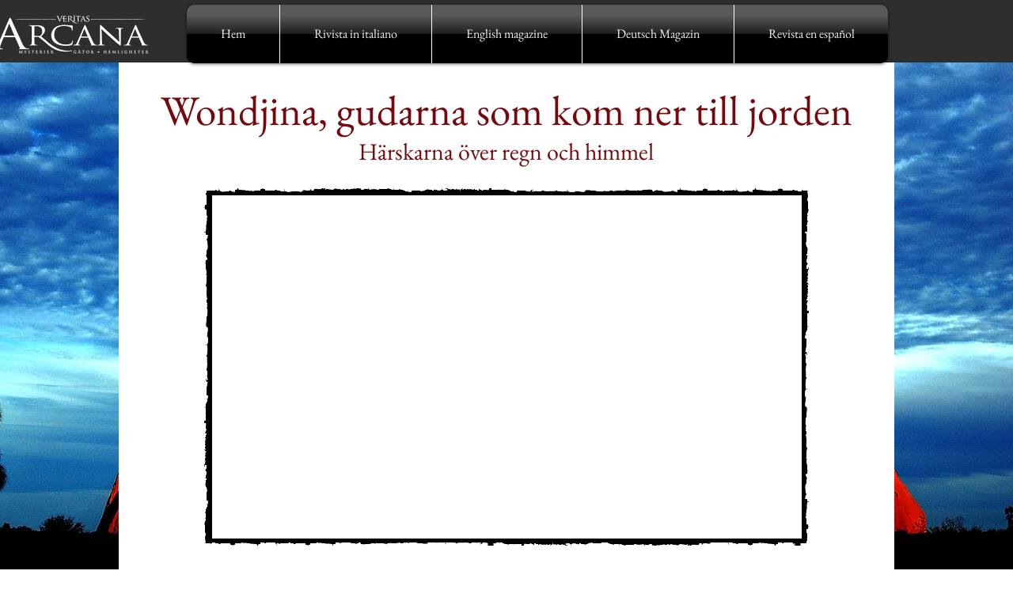

--- FILE ---
content_type: text/html; charset=utf-8
request_url: https://www.google.com/recaptcha/api2/aframe
body_size: 267
content:
<!DOCTYPE HTML><html><head><meta http-equiv="content-type" content="text/html; charset=UTF-8"></head><body><script nonce="pR_8sNQJeAC9E9j6L9-oJQ">/** Anti-fraud and anti-abuse applications only. See google.com/recaptcha */ try{var clients={'sodar':'https://pagead2.googlesyndication.com/pagead/sodar?'};window.addEventListener("message",function(a){try{if(a.source===window.parent){var b=JSON.parse(a.data);var c=clients[b['id']];if(c){var d=document.createElement('img');d.src=c+b['params']+'&rc='+(localStorage.getItem("rc::a")?sessionStorage.getItem("rc::b"):"");window.document.body.appendChild(d);sessionStorage.setItem("rc::e",parseInt(sessionStorage.getItem("rc::e")||0)+1);localStorage.setItem("rc::h",'1769370195593');}}}catch(b){}});window.parent.postMessage("_grecaptcha_ready", "*");}catch(b){}</script></body></html>

--- FILE ---
content_type: text/css
request_url: https://s3.amazonaws.com/he3/helium_v2.css
body_size: 49173
content:
button.helium-buy-now,a.helium-buy-now,a.helium-buy-now:hover,a.helium-button,a.helium-button:hover,a.helium-buy-now-button,a.helium-buy-now-button:hover{
  box-sizing:content-box;
  -webkit-box-sizing:content-box;
  -moz-box-sizing:content-box;
  -ms-box-sizing:content-box;
  -o-box-sizing:content-box;
  background-clip:padding;
  font-family:"Helvetica","Arial",sans-serif;
  border:1px solid #4c5c68;
  display:inline-block;
  border-radius:5px;
  -webkit-border-radius:5px;
  -moz-border-radius:5px;
  font-size:12px;
  font-weight:bold;
  line-height:1;
  text-decoration:none;
  height:12px;
  padding:7px 10px;
  margin:8px;
  color:#f5f5f5;
  text-shadow:0 -1px 0 rgba(0,0,0,5);
  background:-webkit-gradient(linear,0% 0,0% 100%,from(rgba(255,255,255,.15)),to(rgba(0,0,0,.1)));
  background:-moz-linear-gradient(0% 100% 90deg,rgba(0,0,0,.1),rgba(255,255,255,.15));
  background-color:#798895;
  box-shadow:0 0 3px rgba(0,0,0,.4),0 3px 4px rgba(0,0,0,.2),inset 0 1px 0 rgba(255,255,255,.2);
  -webkit-box-shadow:0 0 3px rgba(0,0,0,.4),0 3px 4px rgba(0,0,0,.2),inset 0 1px 0 rgba(255,255,255,.2);
  -moz-box-shadow:0 0 3px rgba(0,0,0,.4),0 3px 4px rgba(0,0,0,.2),inset 0 1px 0 rgba(255,255,255,.2);
  cursor:pointer;
  text-align:center;
  position:relative;
  text-transform:none;
  -moz-box-sizing:content-box!important
}
button.helium-buy-now:active,a.helium-buy-now:active,a.helium-buy-now-button:active,a.helium-button:active{
  background:-webkit-gradient(linear,0% 0,0% 100%,from(rgba(0,0,0,.1)),to(rgba(0,0,0,.25)));
  background:-moz-linear-gradient(0% 100% 90deg,rgba(0,0,0,.25),rgba(0,0,0,.1));
  background-color:#798895;
  color:#eee;
  box-shadow:0 0 2px rgba(0,0,0,.33),0 1px 2px rgba(0,0,0,.15),inset 0 1px 0 rgba(255,255,255,.15);
  -webkit-box-shadow:0 0 2px rgba(0,0,0,.33),0 1px 2px rgba(0,0,0,.15),inset 0 1px 0 rgba(255,255,255,.15);
  -moz-box-shadow:0 0 2px rgba(0,0,0,.33),0 1px 2px rgba(0,0,0,.15),inset 0 1px 0 rgba(255,255,255,.15)
}
div#helium_checkout_container,div#helium_checkout_container *{
  margin:0;
  padding:0;
  border:0;
  outline:0;
  -webkit-font-smoothing:subpixel-antialiased;
  letter-spacing:normal
}
div#helium_checkout_container,div#helium_checkout_container *,div#helium_checkout_container input,div#helium_checkout_container textarea,div#helium_checkout_container button,div#helium_checkout_container form input,div#helium_checkout_container form textarea,div#helium_checkout_container form button{
  font-family:"Helvetica","Arial",sans-serif;
  text-rendering:optimizeLegibility;
  box-sizing:content-box;
  -webkit-box-sizing:content-box;
  -moz-box-sizing:content-box;
  -ms-box-sizing:content-box;
  -o-box-sizing:content-box
}
div#helium_checkout_container button::-moz-focus-inner{
  border:0
}
div#helium_checkout_container a{
  text-decoration:none
}
@-webkit-keyframes checkout_slide_in{
  0%{
      right:-544px
  }
  50%{
      right:-100px
  }
}
@-moz-keyframes checkout_slide_in{
  0%{
      right:-544px
  }
  50%{
      right:-100px
  }
}
@-webkit-keyframes paper_slide_in{
  0%{
      top:-480px
  }
  60%{
      top:-480px
  }
  100%{
      top:0
  }
}
@-moz-keyframes paper_slide_in{
  0%{
      top:-480px
  }
  60%{
      top:-480px
  }
  100%{
      top:0
  }
}
@-webkit-keyframes controls_slide_in{
  0%{
      bottom:-96px
  }
  60%{
      bottom:-96px
  }
  100%{
      bottom:0
  }
}
@-moz-keyframes controls_slide_in{
  0%{
      bottom:-96px
  }
  60%{
      bottom:-96px
  }
  100%{
      bottom:0
  }
}
@-webkit-keyframes checkout_overlay{
  0%{
      opacity:0
  }
  100%{
      opacity:1
  }
}
@-moz-keyframes checkout_overlay{
  0%{
      opacity:0
  }
  100%{
      opacity:1
  }
}
div#helium_checkout_container{
  background:#eae8e1 url(https://gethelium.com/static/images/shared/grain.gif) left bottom repeat;
  position:fixed;
  display:block;
  top:0;
  right:-100px;
  width:544px;
  height:100%;
  box-shadow:-2px 0 16px rgba(0,0,0,.45),inset 1px 0 0 rgba(255,255,255,.5);
  -webkit-box-shadow:-2px 0 16px rgba(0,0,0,.45),inset 1px 0 0 rgba(255,255,255,.5);
  -moz-box-shadow:-2px 0 16px rgba(0,0,0,.45),inset 1px 0 0 rgba(255,255,255,.5);
  z-index:9999991;
  overflow:scroll;
  -webkit-animation:checkout_slide_in 1s normal 1 ease-in-out;
  -moz-animation:checkout_slide_in 1s normal 1 ease-in-out
}
div#helium_checkout_container_overlay{
  position:fixed;
  width:100%;
  height:100%;
  z-index:999990;
  background:rgba(0,0,0,.5);
  top:0;
  left:0;
  -webkit-animation:checkout_overlay 1s normal 1 ease-in-out;
  -moz-animation:checkout_overlay 1s normal 1 ease-in-out
}
div#helium_checkout_container div#helium_checkout_container_loading,div#helium_checkout_container div#helium_checkout_container_processing,div#helium_checkout_container div#helium_checkout_server_error{
  position:absolute;
  display:block;
  top:0;
  left:0;
  width:444px;
  height:100%;
  z-index:9999998;
  background:#eae8e1 url(https://gethelium.com/static/images/shared/grain.gif) left bottom repeat;
  box-shadow:inset 1px 0 0 rgba(255,255,255,.5);
  -webkit-box-shadow:inset 1px 0 0 rgba(255,255,255,.5);
  -moz-box-shadow:inset 1px 0 0 rgba(255,255,255,.5)
}
div#helium_checkout_container div#helium_checkout_container_loading span.large_icon,div#helium_checkout_container div#helium_checkout_container_processing span.large_icon,div#helium_checkout_container div#helium_checkout_server_error span.large_icon{
  width:160px;
  height:160px;
  display:block;
  background-image:url(https://gethelium.com/static/images/shared/ui.png);
  background-repeat:no-repeat;
  position:absolute;
  top:50%;
  margin-top:-150px;
  right:142px
}
div#helium_checkout_container div#helium_checkout_container_loading span.large_icon,div#helium_checkout_container div#helium_checkout_container_processing span.large_icon{
  background-position:-193px 0
}
div#helium_checkout_container div#helium_checkout_server_error span.large_icon{
  background-position:-33px 0
}
div#helium_checkout_container div#helium_checkout_container_loading p,div#helium_checkout_container div#helium_checkout_container_processing p,div#helium_checkout_container div#helium_checkout_server_error p{
  color:#715945;
  text-shadow:0 1px 0 rgba(255,255,255,1);
  font-size:14px;
  line-height:1.5;
  text-align:center;
  width:240px;
  position:absolute;
  top:50%;
  right:102px;
  margin-top:24px
}
div#helium_checkout_container div#helium_checkout_server_error p a.helium_checkout_button{
  margin:36px auto 0;
  display:block;
  width:92px;
  padding-left:0;
  padding-right:0
}
div#helium_checkout_container a.helium_checkout_button{
  display:inline-block;
  border-radius:3px;
  -webkit-border-radius:3px;
  -moz-border-radius:3px;
  font-size:12px;
  font-weight:bold;
  line-height:1;
  height:12px;
  padding:7px 10px;
  margin:3px;
  color:rgba(0,0,0,.67);
  text-shadow:0 1px 0 rgba(255,255,255,1);
  background:-webkit-gradient(linear,0% 0,0% 100%,from(#f2f2f2),to(#ddd));
  background:-moz-linear-gradient(0% 100% 90deg,#ddd,#f2f2f2);
  box-shadow:0 0 2px rgba(0,0,0,.4),0 4px 8px rgba(0,0,0,.55),inset 0 1px 0 rgba(255,255,255,1);
  -webkit-box-shadow:0 0 2px rgba(0,0,0,.4),0 4px 8px rgba(0,0,0,.55),inset 0 1px 0 rgba(255,255,255,1);
  -moz-box-shadow:0 0 2px rgba(0,0,0,.4),0 4px 8px rgba(0,0,0,.55),inset 0 1px 0 rgba(255,255,255,1);
  cursor:pointer;
  text-align:center;
  position:relative;
  text-transform:none;
  -moz-box-sizing:content-box!important
}
div#helium_checkout_container a.helium_checkout_button:active{
  background:-webkit-gradient(linear,0% 0,0% 100%,from(#eee),to(#d0d0d0));
  background:-moz-linear-gradient(0% 100% 90deg,#d0d0d0,#eee);
  text-shadow:0 1px 0 rgba(255,255,255,.75);
  box-shadow:0 0 2px rgba(0,0,0,.4),0 2px 4px rgba(0,0,0,.67),inset 0 1px 0 rgba(255,255,255,.87);
  -webkit-box-shadow:0 0 2px rgba(0,0,0,.4),0 2px 4px rgba(0,0,0,.67),inset 0 1px 0 rgba(255,255,255,.87);
  -moz-box-shadow:0 0 2px rgba(0,0,0,.4),0 2px 4px rgba(0,0,0,.67),inset 0 1px 0 rgba(255,255,255,.87)
}
@-webkit-keyframes active_button_pulse{
  from{
      color:#1ba5f4;
      text-shadow:0 1px 0 rgba(255,255,255,.75),0 0 6px rgba(73,184,248,.55)
  }
  to{
      color:rgba(0,0,0,.67);
      text-shadow:0 1px 0 rgba(255,255,255,.75)
  }
}
@-moz-keyframes active_button_pulse{
  from{
      color:#1ba5f4;
      text-shadow:0 1px 0 rgba(255,255,255,.75),0 0 6px rgba(73,184,248,.55)
  }
  to{
      color:rgba(0,0,0,.67);
      text-shadow:0 1px 0 rgba(255,255,255,.75)
  }
}
div#helium_checkout_container a.helium_checkout_button.active{
  color:#1ba5f4;
  text-shadow:0 1px 0 rgba(255,255,255,.75),0 0 5px rgba(73,184,248,.33);
  -webkit-animation:active_button_pulse 1.5s alternate infinite ease-in-out;
  -moz-animation:active_button_pulse 1.5s alternate infinite ease-in-out
}
div#helium_checkout_container a.helium_checkout_button.active:active{
  color:#178fd3;
  text-shadow:0 1px 0 rgba(255,255,255,.67),0 0 5px rgba(73,184,248,.33)
}
div#helium_checkout_container a.helium_checkout_button span{
  display:block;
  padding:3px;
  position:absolute;
  top:-3px;
  left:-3px;
  width:100%;
  height:100%;
  border-radius:5px;
  -webkit-border-radius:5px;
  -moz-border-radius:5px;
  box-shadow:inset 0 1px 2px rgba(0,0,0,.45),0 1px 0 rgba(255,255,255,.17),inset 0 -1px 0 rgba(0,0,0,.1);
  -webkit-box-shadow:inset 0 1px 2px rgba(0,0,0,.45),0 1px 0 rgba(255,255,255,.17),inset 0 -1px 0 rgba(0,0,0,.1);
  -moz-box-shadow:inset 0 1px 2px rgba(0,0,0,.45),0 1px 0 rgba(255,255,255,.17),inset 0 -1px 0 rgba(0,0,0,.1)
}
div#helium_checkout_container a.helium_checkout_button span.back_arrow,div#helium_checkout_container a.helium_checkout_button span.back_arrow span,div#helium_checkout_container a.helium_checkout_button span.dropdown_arrow,div#helium_checkout_container a.helium_checkout_button span.dropdown_arrow span{
  padding:0;
  width:0;
  height:0;
  border-style:solid;
  line-height:0;
  border-radius:0;
  -webkit-border-radius:0;
  -moz-border-radius:0;
  box-shadow:none;
  -webkit-box-shadow:none;
  -moz-box-shadow:none
}
div#helium_checkout_container a.helium_checkout_button span.back_arrow,div#helium_checkout_container a.helium_checkout_button span.back_arrow span{
  border-width:4px 4px 4px 0
}
div#helium_checkout_container a.helium_checkout_button span.dropdown_arrow,div#helium_checkout_container a.helium_checkout_button span.dropdown_arrow span{
  border-width:4px 4px 0
}
div#helium_checkout_container a.helium_checkout_button span.back_arrow,div#helium_checkout_container a.helium_checkout_button span.dropdown_arrow{
  display:inline-block;
  position:relative
}
div#helium_checkout_container a.helium_checkout_button span.back_arrow{
  margin-right:7px;
  top:1px;
  border-color:transparent #fff transparent transparent
}
div#helium_checkout_container a.helium_checkout_button span.back_arrow,x:-moz-any-link{
  top:0
}
div#helium_checkout_container a.helium_checkout_button span.back_arrow,x:-moz-any-link,x:default{
  top:0
}
div#helium_checkout_container a.helium_checkout_button span.dropdown_arrow{
  margin-left:7px;
  margin-right:-5px;
  top:-2px;
  border-color:#fff transparent transparent
}
div#helium_checkout_container a.helium_checkout_button:active span.back_arrow{
  border-color:transparent rgba(255,255,255,.87) transparent transparent
}
div#helium_checkout_container a.helium_checkout_button:active span.dropdown_arrow{
  border-color:rgba(255,255,255,.87) transparent transparent
}
div#helium_checkout_container a.helium_checkout_button span.back_arrow span,div#helium_checkout_container a.helium_checkout_button span.dropdown_arrow span{
  display:block;
  position:absolute
}
div#helium_checkout_container a.helium_checkout_button span.back_arrow span{
  top:-5px;
  left:0;
  border-color:transparent rgba(0,0,0,.67) transparent transparent
}
div#helium_checkout_container a.helium_checkout_button span.dropdown_arrow span{
  top:-5px;
  left:-4px;
  border-color:rgba(0,0,0,.67) transparent transparent
}
div#helium_checkout_container a.toggle{
  display:inline-block;
  border-radius:9999px;
  -webkit-border-radius:9999px;
  -moz-border-radius:9999px;
  font-size:12px;
  font-weight:bold;
  line-height:1;
  width:34px;
  height:12px;
  padding:6px 9px;
  margin:0 8px 18px 0;
  color:rgba(0,0,0,.55);
  text-shadow:0 1px 0 rgba(255,255,255,.45);
  background:-webkit-gradient(linear,0% 0,0% 100%,from(rgba(0,0,0,.15)),to(rgba(0,0,0,0)));
  background:-moz-linear-gradient(0% 100% 90deg,rgba(0,0,0,0),rgba(0,0,0,.15));
  box-shadow:inset 0 1px 4px rgba(0,0,0,.45),0 1px 0 rgba(255,255,255,.87),inset 0 -1px 0 rgba(0,0,0,.1);
  -webkit-box-shadow:inset 0 1px 4px rgba(0,0,0,.45),0 1px 0 rgba(255,255,255,.87),inset 0 -1px 0 rgba(0,0,0,.1);
  -moz-box-shadow:inset 0 1px 4px rgba(0,0,0,.45),0 1px 0 rgba(255,255,255,.87),inset 0 -1px 0 rgba(0,0,0,.1);
  cursor:pointer;
  text-align:right;
  position:relative
}
div#helium_checkout_container a.toggle_off{
  text-align:right;
  color:rgba(0,0,0,.55);
  text-shadow:0 1px 0 rgba(255,255,255,.45)
}
div#helium_checkout_container a.toggle_on{
  text-align:left;
  color:rgba(255,255,255,.87);
  text-shadow:0 0 4px rgba(255,255,255,.25),0 1px 1px rgba(0,0,0,.67);
  background:-webkit-gradient(linear,0% 0,0% 100%,from(rgba(255,255,255,0)),to(rgba(255,255,255,.45)));
  background:-moz-linear-gradient(0% 100% 90deg,rgba(255,255,255,.45),rgba(255,255,255,0));
  background-color:#1ba5f4;
  box-shadow:inset 0 1px 2px rgba(0,0,0,.45),0 1px 0 rgba(255,255,255,.87),inset 0 -1px 0 rgba(0,0,0,.1),0 0 5px rgba(73,184,248,.5);
  -webkit-box-shadow:inset 0 1px 2px rgba(0,0,0,.45),0 1px 0 rgba(255,255,255,.87),inset 0 -1px 0 rgba(0,0,0,.1),0 0 5px rgba(73,184,248,.5);
  -moz-box-shadow:inset 0 1px 2px rgba(0,0,0,.45),0 1px 0 rgba(255,255,255,.87),inset 0 -1px 0 rgba(0,0,0,.1),0 0 5px rgba(73,184,248,.5)
}
div#helium_checkout_container a.toggle span{
  display:block;
  position:absolute;
  top:3px;
  left:3px;
  width:18px;
  height:18px;
  border-radius:9999px;
  -webkit-border-radius:9999px;
  -moz-border-radius:9999px;
  background:-webkit-gradient(linear,0% 0,0% 100%,from(#f2f2f2),to(#ddd));
  background:-moz-linear-gradient(0% 100% 90deg,#ddd,#f2f2f2);
  box-shadow:0 0 2px rgba(0,0,0,.4),0 4px 8px rgba(0,0,0,.55),inset 0 1px 0 rgba(255,255,255,1);
  -webkit-box-shadow:0 0 2px rgba(0,0,0,.4),0 4px 8px rgba(0,0,0,.55),inset 0 1px 0 rgba(255,255,255,1);
  -moz-box-shadow:0 0 2px rgba(0,0,0,.4),0 4px 8px rgba(0,0,0,.55),inset 0 1px 0 rgba(255,255,255,1)
}
div#helium_checkout_container a.toggle:active span{
  background:-webkit-gradient(linear,0% 0,0% 100%,from(#eee),to(#d0d0d0));
  background:-moz-linear-gradient(0% 100% 90deg,#d0d0d0,#eee);
  text-shadow:0 1px 0 rgba(255,255,255,.87);
  box-shadow:0 0 2px rgba(0,0,0,.4),0 2px 4px rgba(0,0,0,.67),inset 0 1px 0 rgba(255,255,255,.87);
  -webkit-box-shadow:0 0 2px rgba(0,0,0,.4),0 2px 4px rgba(0,0,0,.67),inset 0 1px 0 rgba(255,255,255,.87);
  -moz-box-shadow:0 0 2px rgba(0,0,0,.4),0 2px 4px rgba(0,0,0,.67),inset 0 1px 0 rgba(255,255,255,.87)
}
div#helium_checkout_container a.toggle_off span{
  left:3px
}
div#helium_checkout_container a.toggle_on span{
  left:31px
}
div#helium_checkout_container input.helium_checkout_field, 
div#helium_checkout_container select.helium_checkout_field,
div#helium_checkout_container .helium_stripe_elements {
  display:block;
  float:left;
  height:14px;
  width:168px;
  padding:23px 10px 9px;
  margin:0 20px 20px 0;
  font-size:14px;
  line-height:1;
  color:#555;
  border-radius:5px;
  -webkit-border-radius:5px;
  -moz-border-radius:5px;
  box-shadow:inset 0 1px 3px rgba(0,0,0,.2),0 1px 0 rgba(255,255,255,.87),inset 0 0 2px rgba(0,0,0,.55);
  -webkit-box-shadow:inset 0 1px 3px rgba(0,0,0,.2),0 1px 0 rgba(255,255,255,.87),inset 0 0 2px rgba(0,0,0,.55);
  -moz-box-shadow:inset 0 1px 3px rgba(0,0,0,.2),0 1px 0 rgba(255,255,255,.87),inset 0 0 2px rgba(0,0,0,.55);
  background:-webkit-gradient(linear,0% 0,0% 100%,from(rgba(0,0,0,.07)),to(rgba(0,0,0,0)));
  background:-moz-linear-gradient(0% 100% 90deg,rgba(0,0,0,0),rgba(0,0,0,.07));
  background-color:#fdfdfd
}
div#helium_checkout_container select.helium_checkout_field {
	padding: 21px 10px 6px;
	width: 168px;
	height: 19px;
	-webkit-appearance: none;
	line-height:normal;
}
@-moz-document url-prefix() { 
  select {
    text-indent: -2px
  }
}
@supports (-ms-ime-align: auto) {
  select {
    text-indent: -2px
  }
}
div#helium_checkout_container input.helium_checkout_field:focus,
div#helium_checkout_container .helium_stripe_elements:focus {
  background:-webkit-gradient(linear,0% 0,0% 100%,from(#c7e5f5),to(#ebf4f9));
  background:-moz-linear-gradient(0% 100% 90deg,#ebf4f9,#c7e5f5);
  box-shadow:inset 0 2px 4px rgba(0,0,0,.25),0 1px 0 rgba(255,255,255,.87),inset 0 0 2px rgba(0,0,0,.5);
  -webkit-box-shadow:inset 0 2px 4px rgba(0,0,0,.25),0 1px 0 rgba(255,255,255,.87),inset 0 0 2px rgba(0,0,0,.5);
  -moz-box-shadow:inset 0 2px 4px rgba(0,0,0,.25),0 1px 0 rgba(255,255,255,.87),inset 0 0 2px rgba(0,0,0,.5)
}
div#helium_checkout_container input.helium_checkout_field,x:-moz-any-link,
div#helium_checkout_container .helium_stripe_elements {
  padding:24px 10px 8px
}
div#helium_checkout_container input.helium_checkout_field,x:-moz-any-link,x:default,
div#helium_checkout_container .helium_stripe_elements{
  padding:24px 10px 8px
}
div#helium_checkout_container label{
  height:11px;
  font-size:11px;
  display:block;
  z-index:9999992;
  line-height:1;
  color:#777;
  color:rgba(0,0,0,.5);
  font-weight:bold;
  position:absolute;
  top:7px;
  left:10px;
  text-transform:lowercase;
  pointer-events:none
}
div#helium_checkout_container span.helium_flag{
  display:none;
  position:absolute;
  text-align:center;
  width:128px;
  margin-left:-64px;
  z-index:9999994
}
div#helium_checkout_container span.helium_flag:hover{
  display:none
}
div#helium_checkout_container span.helium_flag span.message{
  display:inline-block;
  padding:6px 8px 5px 9px;
  color:rgba(255,255,255,.87);
  font-size:11px;
  font-weight:normal;
  line-height:1.33;
  text-shadow:0 -1px rgba(0,0,0,1);
  background:rgba(0,0,0,.87);
  border-radius:3px;
  -webkit-border-radius:3px;
  -moz-border-radius:3px;
  box-shadow:0 4px 6px rgba(0,0,0,.33);
  -webkit-box-shadow:0 4px 6px rgba(0,0,0,.33);
  -moz-box-shadow:0 4px 6px rgba(0,0,0,.33);
  position:relative;
  bottom:8px
}
div#helium_checkout_container span.helium_flag span.arrow{
  display:block;
  position:absolute;
  width:0;
  height:0;
  bottom:0;
  left:56px;
  border-style:solid;
  border-color:rgba(0,0,0,.81) transparent transparent;
  border-width:8px 8px 0
}
div#helium_checkout_container span.dropdown_arrow{
  display:inline-block;
  width:0;
  height:0;
  border-style:solid;
  border-color:#555 transparent transparent;
  border-width:4px 4px 0;
  position:relative;
  top:-3px
}
div#helium_checkout_container h4 a span.dropdown_arrow{
  border-color:#999 transparent transparent
}
div#helium_checkout_container h4 a.active span.dropdown_arrow{
  border-color:#333 transparent transparent
}
div#helium_checkout_container div.paper{
  width:414px;
  background:url(https://gethelium.com/static/images/shared/paper_mid.png) 0 0 repeat-y;
  margin:0 0 48px 15px;
  position:relative;
  -webkit-animation:paper_slide_in 1s normal 1 ease-in-out;
  -moz-animation:paper_slide_in 1s normal 1 ease-in-out
}
div#helium_checkout_container div.paper span.top,div#helium_checkout_container div.paper span.bottom{
  display:block;
  position:absolute;
  left:0;
  width:100%;
  height:20px;
  background-image:url(https://gethelium.com/static/images/shared/ui.png);
  background-repeat:no-repeat
}
div#helium_checkout_container div.paper span.top{
  background-position:0 -320px;
  top:-20px
}
div#helium_checkout_container div.paper span.bottom{
  background-position:0 -340px;
  bottom:-20px
}
div#helium_checkout_container div.paper div.paper_contents{
  width:348px;
  margin:0 0 0 9px;
  background:-webkit-gradient(linear,0% 0,0% 100%,from(rgba(0,0,0,.07)),to(rgba(0,0,0,0)));
  background:-moz-linear-gradient(0% 100% 90deg,rgba(0,0,0,0),rgba(0,0,0,.07));
  padding:24px 24px 18px;
  font-size:12px;
  color:#333;
  color:rgba(0,0,0,.67);
  text-shadow:0 1px 0 rgba(255,255,255,1);
  position:relative
}
div#helium_checkout_container div.paper div.paper_contents h3{
  margin-bottom:18px;
  font-size:17px;
  line-height:1;
  font-weight:normal;
  text-align:left;
  text-transform:none
}
div#helium_checkout_container div.paper div.paper_contents h3 span{
  float:right;
  color:#888
}
div#helium_checkout_container div.paper div.paper_contents span.paper_time{
  font-size:11px;
  color:#999;
  color:rgba(0,0,0,.45);
  position:relative;
  top:-16px
}
div#helium_checkout_container div.paper div.paper_contents table{
  table-layout:fixed;
  width:100%;
  border-collapse:collapse;
  margin:18px 0 0;
  color:#333;
  color:rgba(0,0,0,.67);
  text-shadow:0 1px 0 rgba(255,255,255,1)
}
div#helium_checkout_container div.paper div.paper_contents div.paper_row,div#helium_checkout_container div.paper div.paper_contents table tr th,div#helium_checkout_container div.paper div.paper_contents table tr td{
  padding:12px 0 0;
  font-size:12px;
  border-top:1px solid rgba(0,0,0,.05);
  line-height:1;
  height:23px;
  clear:both;
  box-shadow:inset 0 1px 0 rgba(255,255,255,.75);
  -webkit-box-shadow:inset 0 1px 0 rgba(255,255,255,.75);
  -moz-box-shadow:inset 0 1px 0 rgba(255,255,255,.75);
  position:relative;
  text-align:left
}
div#helium_checkout_container div.paper div.paper_contents table tr th,div#helium_checkout_container div.paper div.paper_contents table tr td{
  padding:7px 0 5px
}
div#helium_checkout_container div.paper div.paper_contents table tr th{
  text-transform:uppercase;
  color:#999;
  color:rgba(0,0,0,.4);
  border:0;
  box-shadow:none;
  -webkit-box-shadow:none;
  -moz-box-shadow:none
}
div#helium_checkout_container div.paper div.paper_contents table tr .order_id{
  width:184px;
  font-weight:bold
}
div#helium_checkout_container div.paper div.paper_contents table tr .renewed{
  width:100px
}
div#helium_checkout_container div.paper div.paper_contents table tr .amount{
  width:64px;
  text-align:right
}
div#helium_checkout_container div.paper div.paper_contents div.paper_row.paper_status{
  width:100%;
  height:auto;
  padding:18px 24px;
  margin:28px 0 -1px -24px;
  border-top:1px solid rgba(0,0,0,.1);
  border-bottom:1px solid #e5e5e5;
  background:-webkit-gradient(linear,0% 0,0% 100%,from(rgba(0,0,0,.07)),to(rgba(0,0,0,.02)));
  background:-moz-linear-gradient(0% 100% 90deg,rgba(0,0,0,.02),rgba(0,0,0,.07));
  box-shadow:0 1px 0 #fafafa;
  -webkit-box-shadow:0 1px 0 #fafafa;
  -moz-box-shadow:0 1px 0 #fafafa;
  line-height:1.5;
  z-index:999992
}
div#helium_checkout_container div.paper div.paper_contents div.paper_row.paper_center{
  text-align:center
}
div#helium_checkout_container div.paper div.paper_contents div.paper_row.paper_indent{
  padding-left:184px
}
div#helium_checkout_container div.paper div.paper_contents div.paper_row.paper_address{
  height:52px
}
div#helium_checkout_container div.paper div.paper_contents div.paper_row.paper_name span,div#helium_checkout_container div.paper div.paper_contents div.paper_row.paper_address span{
  width:164px;
  text-align:left
}
div#helium_checkout_container div.paper div.paper_contents div.paper_row.paper_address span{
  line-height:1.5;
  margin-top:-3px
}
div#helium_checkout_container div.paper div.paper_contents p.paper_status_message{
  margin:26px 0 6px;
  font-size:15px;
  font-style:italic;
  line-height:1.5;
  text-align:center
}
div#helium_checkout_container div.paper div.paper_contents div.loading{
  border-top:1px solid rgba(0,0,0,.05);
  height:71px;
  clear:both;
  box-shadow:inset 0 1px 0 rgba(255,255,255,.75);
  -webkit-box-shadow:inset 0 1px 0 rgba(255,255,255,.75);
  -moz-box-shadow:inset 0 1px 0 rgba(255,255,255,.75);
  background:url(https://gethelium.com/static/images/checkout/activity_indicator_gray.gif) center center no-repeat
}
div#helium_checkout_container div.paper div.paper_contents div.paper_row span{
  float:right
}
div#helium_checkout_container div.paper div.paper_contents img{
  width:100%;
  margin-top:12px;
  margin-bottom:-24px;
  z-index:9999992;
  position:relative
}
div#helium_checkout_container div.paper div.paper_contents div.paper_row a.remove{
  cursor:pointer;
  width:14px;
  height:15px;
  text-indent:100%;
  white-space:nowrap;
  overflow:hidden;
  background:url(https://gethelium.com/static/images/shared/ui.png) -42px -265px no-repeat;
  display:inline-block;
  position:relative;
  top:-1px;
  margin-right:6px
}
div#helium_checkout_container div.paper div.paper_contents div.paper_row a.remove:active{
  background-position:-42px -297px
}
div#helium_checkout_container div.paper div.paper_contents div.paper_row.paper_indent a.remove{
  margin-left:-20px
}
div#helium_checkout_container div.paper div.paper_contents div#helium_apply_code{
  position:absolute;
  bottom:28px;
  left:24px
}
div#helium_checkout_container div.paper div.paper_contents div#helium_apply_code a.apply_link{
  width:auto;
  height:10px;
  color:#fff;
  text-shadow:0 1px 1px rgba(0,0,0,.33);
  background:-webkit-gradient(linear,0% 0,0% 100%,from(rgba(0,0,0,.4)),to(rgba(0,0,0,.2)));
  background:-moz-linear-gradient(0% 100% 90deg,rgba(0,0,0,.2),rgba(0,0,0,.4));
  border-radius:3px;
  -webkit-border-radius:3px;
  -moz-border-radius:3px;
  font-size:10px;
  line-height:1;
  font-weight:bold;
  text-transform:uppercase;
  box-shadow:inset 0 1px 2px rgba(0,0,0,.33),0 1px 0 rgba(255,255,255,1);
  -webkit-box-shadow:inset 0 1px 2px rgba(0,0,0,.33),0 1px 0 rgba(255,255,255,1);
  -moz-box-shadow:inset 0 1px 2px rgba(0,0,0,.33),0 1px 0 rgba(255,255,255,1);
  padding:2px 5px;
  cursor:pointer
}
div#helium_checkout_container div.paper div.paper_contents div#helium_apply_code a.apply_link:active{
  background-color:rgba(0,0,0,.33)
}
div#helium_checkout_container div.paper div.paper_contents div#checkout_coupon_field{
  position:absolute;
  top:0;
  left:0;
  width:100%;
  height:100%;
  background:#fff -webkit-gradient(linear,0% 0,0% 100%,from(rgba(0,0,0,.07)),to(rgba(0,0,0,0)));
  background:#fff -moz-linear-gradient(0% 100% 90deg,rgba(0,0,0,0),rgba(0,0,0,.07))
}
div#helium_checkout_container div.paper div.paper_contents div#checkout_coupon_field input.helium_checkout_field,
div#helium_checkout_container div.paper div.paper_contents div#checkout_coupon_field label,
div#helium_checkout_container div.paper div.paper_contents a.helium_checkout_button,
div#helium_checkout_container div.paper div.paper_contents div#checkout_coupon_field span.error{
  position:absolute;
  top:50%
}
div#helium_checkout_container div.paper div.paper_contents div#checkout_coupon_field input.helium_checkout_field{
  margin-top:-49px;
  left:104px
}
div#helium_checkout_container div.paper div.paper_contents div#checkout_coupon_field label{
  margin-top:-42px;
  left:114px;
  text-shadow:none
}
div#helium_checkout_container div.paper div.paper_contents a.helium_checkout_button{
  margin-top:24px;
  width:76px;
  padding-left:0;
  padding-right:0
}
div#helium_checkout_container div.paper div.paper_contents a.helium_checkout_button#helium_checkout_coupon_enter{
  right:104px
}
div#helium_checkout_container div.paper div.paper_contents a.helium_checkout_button#helium_checkout_coupon_cancel{
  left:104px
}
div#helium_checkout_container div.paper div.paper_contents div#checkout_coupon_field span.error{
  margin-top:-35px;
  left:259px
}
div#helium_checkout_container p.thanks,div#helium_checkout_container p.error_message{
  text-align:center;
  font-size:17px;
  line-height:1.45;
  width:320px;
  margin:24px 0 140px 62px;
  color:#715945;
  text-shadow:0 1px 0 rgba(255,255,255,1)
}
div#helium_checkout_container form{
  width:416px;
  padding-left:24px;
  padding-bottom:80px;
  float:left;
  margin:0 auto
}
div#helium_checkout_container form fieldset{
  display:block;
  float:left;
  position:relative;
  width:416px;
  margin-bottom:4px
}
div#helium_checkout_container form fieldset h5{
  color:#715945;
  font-size:12px;
  font-weight:bold;
  line-height:1;
  margin-bottom:12px;
  width:396px;
  clear:both;
  text-shadow:0 1px 0 rgba(255,255,255,1);
  border-top:1px solid rgba(0,0,0,.1);
  box-shadow:inset 0 1px 0 rgba(255,255,255,.5);
  -webkit-box-shadow:inset 0 1px 0 rgba(255,255,255,.5);
  -moz-box-shadow:inset 0 1px 0 rgba(255,255,255,.5);
  text-transform:uppercase;
  text-align:left
}
div#helium_checkout_container form fieldset h5 span{
  background:url(https://gethelium.com/static/images/shared/grain.gif) left bottom repeat;
  padding:0 6px;
  position:relative;
  left:-6px;
  top:-6px
}
div#helium_checkout_container form div{
  width:208px;
  float:left;
  position:relative
}
div#helium_checkout_container form div.full_width{
  width:100%
}
div#helium_checkout_container form div.half_width{
  width:104px
}
div#helium_checkout_container form div.full_width input.helium_checkout_field,
div#helium_checkout_container form div.numbers input.helium_checkout_field,
div#helium_checkout_container form div.half_width input.helium_checkout_field{
  margin-right:0
}
div#helium_checkout_container form div.numbers input.helium_checkout_field,
div#helium_checkout_container form div.half_width input.helium_checkout_field{
  width:64px
}
div#helium_checkout_container form div.toggle label{
  padding-top:6px;
  text-transform:none;
  display:inline-block
}
div#helium_checkout_container form div.full_width span.help{
  color:#999;
  float:left;
  display:block;
  font-size:12px;
  line-height:1;
  padding-top:11px;
  padding-left:20px;
  background:url(https://gethelium.com/static/images/console/common/help_arrow.png) 10px 11px no-repeat
}
div#helium_checkout_container div.signature,div#helium_checkout_container div.signature div#sig{
  width:396px;
  height:100px
}
div#helium_checkout_container div.signature{
  margin-bottom:20px
}
div#helium_checkout_container div.signature div#sig{
  display:block;
  float:left;
  padding:0;
  margin:0;
  border-radius:5px;
  -webkit-border-radius:5px;
  -moz-border-radius:5px;
  background:-webkit-gradient(linear,0% 0,0% 100%,from(rgba(0,0,0,.07)),to(rgba(0,0,0,0)));
  background:-moz-linear-gradient(0% 100% 90deg,rgba(0,0,0,0),rgba(0,0,0,.07));
  background-color:#fdfdfd;
  box-shadow:inset 0 1px 3px rgba(0,0,0,.2),0 1px 0 rgba(255,255,255,.87),inset 0 0 2px rgba(0,0,0,.55);
  -webkit-box-shadow:inset 0 1px 3px rgba(0,0,0,.2),0 1px 0 rgba(255,255,255,.87),inset 0 0 2px rgba(0,0,0,.55);
  -moz-box-shadow:inset 0 1px 3px rgba(0,0,0,.2),0 1px 0 rgba(255,255,255,.87),inset 0 0 2px rgba(0,0,0,.55)
}
div#helium_checkout_container div.signature div#sig canvas#checkout_sig{
  z-index:9999992;
  cursor:crosshair
}
div#helium_checkout_container div.signature #checkout_sig_clear{
  font-size:11px;
  font-weight:bold;
  position:absolute;
  top:5px;
  right:5px;
  margin:0;
  padding:4px 6px;
  line-height:1;
  color:#eee;
  text-shadow:0 -1px 0 rgba(0,0,0,.67);
  background:-webkit-gradient(linear,0% 0,0% 100%,from(rgba(0,0,0,0)),to(rgba(0,0,0,.33)));
  background:-moz-linear-gradient(0% 100% 90deg,rgba(0,0,0,.33),rgba(0,0,0,0));
  background-color:#777;
  border-radius:4px;
  -webkit-border-radius:4px;
  -moz-border-radius:4px;
  width:auto;
  cursor:pointer;
  box-shadow:inset 0 -1px 0 rgba(0,0,0,.55),inset 0 1px 0 rgba(0,0,0,.45),inset 0 2px 0 rgba(255,255,255,.2);
  -webkit-box-shadow:inset 0 -1px 0 rgba(0,0,0,.55),inset 0 1px 0 rgba(0,0,0,.45),inset 0 2px 0 rgba(255,255,255,.2);
  -moz-box-shadow:inset 0 -1px 0 rgba(0,0,0,.55),inset 0 1px 0 rgba(0,0,0,.45),inset 0 2px 0 rgba(255,255,255,.2);
  -webkit-font-smoothing:antialiased
}
div#helium_checkout_container div.signature #checkout_sig_clear:active{
  background-color:#555
}
div#helium_checkout_container form div span.card,div#helium_checkout_container div.paper div.paper_contents div.paper_row span.card{
  display:none;
  position:absolute;
  width:33px;
  height:32px;
  background-repeat:no-repeat;
  background-image:url(https://gethelium.com/static/images/shared/ui.png);
  left:155px;
  top:14px;
  text-indent:100%;
  white-space:nowrap;
  overflow:hidden;
  pointer-events:none
}
div#helium_checkout_container form div.american_express span.card,div#helium_checkout_container form div.visa span.card,div#helium_checkout_container form div.mastercard span.card,div#helium_checkout_container form div.discover span.card,div#helium_checkout_container form div.diners_club span.card,div#helium_checkout_container form div.jcb span.card,div#helium_checkout_container div.paper div.paper_contents div.paper_row span.card{
  display:block
}
div#helium_checkout_container form div.american_express span.card,div.paper_row span.american_express{
  background-position:0 0
}
div#helium_checkout_container form div.visa span.card,div.paper_row span.visa{
  background-position:0 -32px
}
div#helium_checkout_container form div.mastercard span.card,div.paper_row span.mastercard{
  background-position:0 -64px
}
div#helium_checkout_container form div.discover span.card,div.paper_row span.discover{
  background-position:0 -96px
}
div#helium_checkout_container form div.diners_club span.card,div.paper_row span.diners_club{
  background-position:0 -128px
}
div#helium_checkout_container form div.jcb span.card,div.paper_row span.jcb{
  background-position:0 -160px
}
div#helium_checkout_container div.paper div.paper_contents div.paper_row span.card{
  left:323px;
  top:0
}
div#helium_checkout_container div.error input.helium_checkout_field{
  padding-right:30px;
  width:148px
}
div#helium_checkout_container div.error input.helium_checkout_field:focus{
  background:-webkit-gradient(linear,0% 0,0% 100%,from(#f6ced1),to(#f9ecec));
  background:-moz-linear-gradient(0% 100% 90deg,#f9ecec,#f6ced1)
}
div#helium_checkout_container div.half_width.error input.helium_checkout_field{
  width:44px
}
div#helium_checkout_container div.numbers.error input.helium_checkout_field{
  width:44px
}
div#helium_checkout_container div.error span.error{
  position:absolute;
  width:33px;
  height:32px;
  display:block;
  top:14px;
  left:155px;
  background:url(https://gethelium.com/static/images/shared/ui.png) 0 -192px no-repeat
}
div#helium_checkout_container div.error span.error:hover{
  background-position:0 -224px
}
div#helium_checkout_container div.numbers.error span.error,div#helium_checkout_container div.half_width.error span.error{
  left:51px
}
div#helium_checkout_container div.signature.error span.error{
  top:68px;
  left:363px;
  z-index:9999993
}
div#helium_checkout_container div.error span.error span.helium_flag{
  bottom:32px;
  margin-left:0;
  left:-48px
}
div#helium_checkout_container div.error span.error:hover span.helium_flag{
  display:block
}
div#helium_checkout_container div.error span.error span.helium_flag:hover{
  display:none
}
div#helium_checkout_container div.error.right span.error span.helium_flag span.message{
  left:-35px
}
div#helium_checkout_container div.helium_checkout_controls{
  position:fixed;
  bottom:0;
  right:0;
  width:396px;
  height:56px;
  padding:24px 24px 0;
  z-index:9999996;
  background:url(https://gethelium.com/static/images/shared/ui.png) 0 -376px no-repeat,url(https://gethelium.com/static/images/shared/grain.gif) left bottom repeat #eae8e1;
  box-shadow:inset 1px 0 0 rgba(255,255,255,.5);
  -webkit-box-shadow:inset 1px 0 0 rgba(255,255,255,.5);
  -moz-box-shadow:inset 1px 0 0 rgba(255,255,255,.5);
  background-clip:padding-box;
  -webkit-animation:controls_slide_in 1s normal 1 ease-in-out;
  -moz-animation:controls_slide_in 1s normal 1 ease-in-out
}
div#helium_checkout_container div.helium_checkout_controls.admin_error{
  z-index:9999999
}
div#helium_checkout_container div.helium_checkout_controls span.shadow{
  display:block;
  position:absolute;
  top:-16px;
  left:0;
  width:444px;
  height:16px;
  background:url(https://gethelium.com/static/images/shared/ui.png) 0 -360px no-repeat
}
div#helium_checkout_container div.helium_checkout_controls a.helium_checkout_button.left{
  margin-right:27px;
  float:left
}
div#helium_checkout_container div.helium_checkout_controls a.helium_checkout_button.right{
  margin-left:27px;
  float:right
}
div#helium_checkout_container div.helium_checkout_controls span.secure_checkout{
  display:block;
  width:33px;
  height:32px;
  background:url(https://gethelium.com/static/images/shared/ui.png) 0 -256px no-repeat;
  float:right;
  margin-right:-18px;
  position:relative
}
div#helium_checkout_container div.helium_checkout_controls span.secure_checkout:hover{
  background-position:0 -288px
}
div#helium_checkout_container div.helium_checkout_controls span.secure_checkout span.helium_flag{
  bottom:30px;
  margin-left:0;
  left:-48px
}
div#helium_checkout_container div.helium_checkout_controls span.testing{
  width:56px;
  height:10px;
  line-height:1;
  font-size:10px;
  text-transform:uppercase;
  font-weight:bold;
  padding:5px 0;
  margin:6px 0 0;
  float:left;
  position:relative;
  border-radius:4px;
  -webkit-border-radius:4px;
  -moz-border-radius:4px;
  background:-webkit-gradient(linear,0% 0,0% 100%,from(rgba(0,0,0,.33)),to(rgba(0,0,0,.2)));
  background:-moz-linear-gradient(0% 100% 90deg,rgba(0,0,0,.2),rgba(0,0,0,.33));
  box-shadow:0 1px 0 rgba(255,255,255,.87),inset 0 1px 3px rgba(0,0,0,.4);
  -webkit-box-shadow:0 1px 0 rgba(255,255,255,.87),inset 0 1px 3px rgba(0,0,0,.4);
  -moz-box-shadow:0 1px 0 rgba(255,255,255,.87),inset 0 1px 3px rgba(0,0,0,.4);
  text-align:center;
  color:rgba(255,255,255,.87);
  text-shadow:0 1px 1px rgba(0,0,0,.5);
  cursor:default
}
div#helium_checkout_container.test div.helium_checkout_controls span.testing{
  display:block
}
div#helium_checkout_container div.helium_checkout_controls span.testing:hover{
  background:-webkit-gradient(linear,0% 0,0% 100%,from(rgba(0,0,0,.5)),to(rgba(0,0,0,.33)));
  background:-moz-linear-gradient(0% 100% 90deg,rgba(0,0,0,.33),rgba(0,0,0,.5))
}
div#helium_checkout_container div.helium_checkout_controls span.testing span.helium_flag{
  bottom:24px;
  margin-left:0;
  left:-36px;
  text-transform:none
}
div#helium_checkout_container div.helium_checkout_controls span.secure_checkout:hover span.helium_flag,div#helium_checkout_container div.helium_checkout_controls span.testing:hover span.helium_flag{
  display:block
}
div#helium_checkout_container div.helium_checkout_controls span.secure_checkout span.helium_flag:hover,div#helium_checkout_container div.helium_checkout_controls span.testing span.helium_flag:hover{
  display:none
}
div#helium_checkout_container div.helium_checkout_controls p{
  margin-top:-2px;
  color:#666;
  color:rgba(0,0,0,.67);
  text-shadow:0 1px 0 rgba(255,255,255,1);
  font-size:12px;
  line-height:1.5;
  width:272px;
  float:left
}
div#helium_checkout_container div.helium_checkout_controls span#checkout_by_helium{
  display:none;
  font-weight:bold;
  font-size:12px;
  line-height:1;
  margin-top:10px;
  text-shadow:0 1px 0 rgba(255,255,255,1)
}
div#helium_checkout_container div.helium_checkout_controls span#checkout_by_helium a{
  color:#999
}
div#helium_checkout_container div.helium_checkout_controls span#checkout_by_helium a:hover{
  color:#777
}
div#helium_checkout_container div.helium_checkout_controls span#checkout_by_helium a:active{
  position:relative;
  top:1px
}
@media only screen and (min-device-width:320px) and (max-device-width:568px){
  div#helium_checkout_container{
      position:absolute;
      width:100%;
      height:auto;
      top:0;
      left:0
  }
  div#helium_checkout_container div#helium_checkout_container_loading,div#helium_checkout_container div#helium_checkout_container_processing,div#helium_checkout_container div#helium_checkout_server_error{
      width:100%;
      box-shadow:none;
      -webkit-box-shadow:none;
      -moz-box-shadow:none
  }
  div#helium_checkout_container div#helium_checkout_container_loading span.large_icon,div#helium_checkout_container div#helium_checkout_container_processing span.large_icon,div#helium_checkout_container div#helium_checkout_server_error span.large_icon{
      position:static;
      margin:80px auto 36px
  }
  div#helium_checkout_container div#helium_checkout_container_loading p,div#helium_checkout_container div#helium_checkout_container_processing p,div#helium_checkout_container div#helium_checkout_server_error p{
      position:static;
      margin:0 auto
  }
  div#helium_checkout_container div.paper,div#helium_checkout_container div.paper div.paper_contents{
      width:auto
  }
  div#helium_checkout_container div.paper{
      margin-left:auto;
      margin-right:auto;
      background-position:center top;
      max-width:414px
  }
  div#helium_checkout_container div.paper span.bottom{
      width:100%;
      background-position:center -340px
  }
  div#helium_checkout_container div.paper div.paper_contents{
      -webkit-box-sizing:padding-box;
      -moz-box-sizing:padding-box;
      -ms-box-sizing:padding-box;
      -o-box-sizing:padding-box;
      box-sizing:padding-box;
      margin-left:9px;
      margin-right:9px
  }
  div#helium_checkout_container form{
      padding-bottom:0
  }
  div#helium_checkout_container form fieldset h5{
      -webkit-text-size-adjust:none
  }
  div#helium_checkout_container div.helium_checkout_controls{
      position:static;
      background:none!important;
      box-shadow:none;
      -webkit-box-shadow:none;
      -moz-box-shadow:none;
      clear:both
  }
  div#helium_checkout_container div.helium_checkout_controls a.helium_checkout_button{
      margin-bottom:27px;
      padding:6px 10px 8px
  }
  div#helium_checkout_container p.thanks,div#helium_checkout_container p.error_message{
      margin:24px auto;
      width:272px
  }
}
@media only screen and (max-width:443px) and (max-device-width:568px){
  div#helium_checkout_container input.helium_checkout_field,
  div#helium_checkout_container .helium_stripe_elements {
      width:252px
  }
  div#helium_checkout_container select.helium_checkout_field {
	   width:252px
  }
  div#helium_checkout_container div.paper div.paper_contents{
      margin-left:0;
      margin-right:0
  }
  div#helium_checkout_container div.paper div.paper_contents div.paper_row.paper_indent{
      padding-left:136px
  }
  div#helium_checkout_container div.paper div.paper_contents div.paper_row.paper_name span,div#helium_checkout_container div.paper div.paper_contents div.paper_row.paper_address span{
      width:auto;
      text-align:right
  }
  div#helium_checkout_container form,div#helium_checkout_container div.helium_checkout_controls{
      width:auto
  }
  div#helium_checkout_container form fieldset{
      width:292px
  }
  div#helium_checkout_container form fieldset h5{
      width:272px
  }
  div#helium_checkout_container form div,div#helium_checkout_container form div.full_width{
      width:272px;
      margin-right:0
  }
  div#helium_checkout_container form div.half_width,div#helium_checkout_container form div.numbers{
      width:146px
  }
  div#helium_checkout_container form div.numbers input.helium_checkout_field,div#helium_checkout_container form div.half_width input.helium_checkout_field{
      width:106px
  }
  div#helium_checkout_container div.signature,div#helium_checkout_container div.signature div#sig,div#helium_checkout_container div.signature div#sig canvas{
      width:272px
  }
  div#helium_checkout_container form div span.card,div#helium_checkout_container div.paper div.paper_contents div.paper_row span.card{
      left:239px
  }
  div#helium_checkout_container div.error input.helium_checkout_field{
      width:232px
  }
  div#helium_checkout_container div.numbers.error input.helium_checkout_field,div#helium_checkout_container div.half_width.error input.helium_checkout_field{
      width:86px
  }
  div#helium_checkout_container div.error span.error,div#helium_checkout_container div.signature.error span.error{
      left:239px
  }
  div#helium_checkout_container div.numbers.error span.error,div#helium_checkout_container div.half_width.error span.error{
      left:93px
  }
  div#helium_checkout_container div.paper div.paper_contents div.paper_row span.card{
      left:247px
  }
  div#helium_checkout_container div.paper div.paper_contents div#checkout_coupon_field input.helium_checkout_field{
      left:24px
  }
  div#helium_checkout_container div.paper div.paper_contents div#checkout_coupon_field label{
      left:34px
  }
  div#helium_checkout_container div.paper div.paper_contents a.helium_checkout_button#helium_checkout_coupon_enter{
      right:24px
  }
  div#helium_checkout_container div.paper div.paper_contents a.helium_checkout_button#helium_checkout_coupon_cancel{
      left:24px
  }
  div#helium_checkout_container div.paper div.paper_contents div#checkout_coupon_field span.error{
      left:263px
  }
  div#helium_checkout_container.test div.helium_checkout_controls span.secure_checkout{
      display:none
  }
  div#helium_checkout_container.test div.helium_checkout_controls span.testing{
      margin-left:-12px;
      margin-right:-12px;
      padding-left:4px;
      padding-right:4px
  }
}
@media only screen and (min-width:444px) and (max-width:568px) and (max-device-width:568px){
  div#helium_checkout_container div.paper div.paper_contents{
      margin-left:9px;
      margin-right:9px
  }
  div#helium_checkout_container div.paper span.bottom{
      background-position:0 -340px
  }
  div#helium_checkout_container form{
      float:none;
      padding-left:20px
  }
  div#helium_checkout_container div.helium_checkout_controls{
      max-width:444px;
      margin:0 auto
  }
}
@media only screen and (-moz-min-device-pixel-ratio:1.5),only screen and (-o-min-device-pixel-ratio:3/2),only screen and (-webkit-min-device-pixel-ratio:1.5),only screen and (min-device-pixel-ratio:1.5),only screen and (min-resolution:1.5dppx){
  div#helium_checkout_container div#helium_checkout_container_loading span.large_icon,div#helium_checkout_container div#helium_checkout_container_processing span.large_icon,div#helium_checkout_container div#helium_checkout_server_error span.large_icon,div#helium_checkout_container div.paper span.top,div#helium_checkout_container div.paper span.bottom,div#helium_checkout_container div.paper div.paper_contents div.paper_row a.remove,div#helium_checkout_container form div span.card,div#helium_checkout_container div.paper div.paper_contents div.paper_row span.card,div#helium_checkout_container div.error span.error,div#helium_checkout_container div.helium_checkout_controls span.shadow,div#helium_checkout_container div.helium_checkout_controls span.secure_checkout{
      background-image:url(https://gethelium.com/static/images/shared/ui_2x.png);
      background-size:444px 616px
  }
  div#helium_checkout_container,div#helium_checkout_container div#helium_checkout_container_loading,div#helium_checkout_container div#helium_checkout_container_processing,div#helium_checkout_container div#helium_checkout_server_error,div#helium_checkout_container form fieldset h5 span{
      background-size:96px 96px
  }
  div#helium_checkout_container div.helium_checkout_controls{
      background-image:url(https://gethelium.com/static/images/shared/ui_2x.png),url(https://gethelium.com/static/images/shared/grain.gif);
      background-size:444px 616px,96px 96px
  }
  div#helium_checkout_container div.paper{
      background-image:url(https://gethelium.com/static/images/shared/paper_mid_2x.png);
      background-size:414px 1px
  }
  div#helium_checkout_container div.paper div.paper_contents div.loading{
      background-image:url(https://gethelium.com/static/images/checkout/activity_indicator_gray_2x.gif);
      background-size:38px 12px
  }
}


/**
* The CSS shown here will not be introduced in the Quickstart guide, but shows
* how you can use CSS to style your Element's container.
*/
.StripeElement {
  background-color: transparent;
  height: 0px;
  width: 370px !important;
  border-radius: 4px;
  border: 1px solid transparent;
  box-shadow: 0 1px 3px 0 #e6ebf1;
  -webkit-transition: box-shadow 150ms ease;
  transition: box-shadow 150ms ease;
  display: block;
  float: left;
  padding: 23px 10px 9px;
  margin: 0 20px 20px 0;
  font-size: 14px;
  line-height: 1;
  color: #555;
  border-radius: 5px;
  -webkit-border-radius: 5px;
}
.StripeElement *  {
  width: 100% !important;
}

.helium_stripe_element {
  width: 370px !important;
  padding-top: 15px !important;
  margin-bottom: 20px !important;
  margin-right: 0px !important;
  padding-bottom: 15px !important;
}

.StripeElement--focus {
  box-shadow: 0 1px 3px 0 #cfd7df;
}

.StripeElement--invalid {
  border-color: #fa755a;
}

.StripeElement--webkit-autofill {
  background-color: #fefde5 !important;
}

@media only screen and (min-width:444px)  {
	.StripeElement {
		  width: 370px !important;		
	}
	.helium_stripe_element {
		  width: 370px !important;
	}
	input[name="email"] {
		width:370px !important;
	}
}

@media only screen and (max-width:444px)  {
	.StripeElement {
		  width: 252px !important;		
	}
	.helium_stripe_element {
		  width: 252px !important;
	}
	input[name="email"] {
		width:252px !important;
	}
}


--- FILE ---
content_type: application/javascript
request_url: https://s3.amazonaws.com/he3/helium.js
body_size: 293999
content:
(function () {
  var globalResult = [];
  var account_ID;
  var e, t, n;
  (function (r) {
    function i(e, t) {
      var n,
        r,
        i,
        s,
        o,
        u,
        a,
        f,
        l,
        c = t && t.split("/"),
        h = m.map,
        p = (h && h["*"]) || {};
      if (e && "." === e.charAt(0))
        if (t) {
          (c = c.slice(0, c.length - 1)), (e = c.concat(e.split("/")));
          for (f = 0; f < e.length; f += 1)
            if (((n = e[f]), "." === n)) e.splice(f, 1), (f -= 1);
            else if (".." === n) {
              if (1 === f && (".." === e[2] || ".." === e[0])) break;
              0 < f && (e.splice(f - 1, 2), (f -= 2));
            }
          e = e.join("/");
        } else 0 === e.indexOf("./") && (e = e.substring(2));
      if ((c || p) && h) {
        n = e.split("/");
        for (f = n.length; 0 < f; f -= 1) {
          r = n.slice(0, f).join("/");
          if (c)
            for (l = c.length; 0 < l; l -= 1)
              if ((i = h[c.slice(0, l).join("/")]))
                if ((i = i[r])) {
                  (s = i), (o = f);
                  break;
                }
          if (s) break;
          !u && p && p[r] && ((u = p[r]), (a = f));
        }
        !s && u && ((s = u), (o = a)),
          s && (n.splice(0, o, s), (e = n.join("/")));
      }
      return e;
    }
    function s(e, t) {
      return function () {
        return c.apply(r, b.call(arguments, 0).concat([e, t]));
      };
    }
    function o(e) {
      return function (t) {
        return i(t, e);
      };
    }
    function u(e) {
      return function (t) {
        d[e] = t;
      };
    }
    function a(e) {
      if (y.call(v, e)) {
        var t = v[e];
        delete v[e], (g[e] = !0), l.apply(r, t);
      }
      if (!y.call(d, e) && !y.call(g, e)) throw Error("No " + e);
      return d[e];
    }
    function f(e) {
      var t,
        n = e ? e.indexOf("!") : -1;
      return (
        -1 < n && ((t = e.substring(0, n)), (e = e.substring(n + 1, e.length))),
        [t, e]
      );
    }
    var l,
      c,
      h,
      p,
      d = {},
      v = {},
      m = {},
      g = {},
      y = Object.prototype.hasOwnProperty,
      b = [].slice;
    (h = function (e, t) {
      var n,
        r = f(e),
        s = r[0];
      return (
        (e = r[1]),
        s && ((s = i(s, t)), (n = a(s))),
        s
          ? (e = n && n.normalize ? n.normalize(e, o(t)) : i(e, t))
          : ((e = i(e, t)),
            (r = f(e)),
            (s = r[0]),
            (e = r[1]),
            s && (n = a(s))),
        { f: s ? s + "!" + e : e, n: e, pr: s, p: n }
      );
    }),
      (p = {
        require: function (e) {
          return s(e);
        },
        exports: function (e) {
          var t = d[e];
          return "undefined" != typeof t ? t : (d[e] = {});
        },
        module: function (e) {
          return {
            id: e,
            uri: "",
            exports: d[e],
            config: function () {
              return (m && m.config && m.config[e]) || {};
            },
          };
        },
      }),
      (l = function (e, t, n, i) {
        var o,
          f,
          l,
          c,
          m = [],
          b;
        i = i || e;
        if ("function" == typeof n) {
          t = !t.length && n.length ? ["require", "exports", "module"] : t;
          for (c = 0; c < t.length; c += 1)
            if (((l = h(t[c], i)), (f = l.f), "require" === f))
              m[c] = p.require(e);
            else if ("exports" === f) (m[c] = p.exports(e)), (b = !0);
            else if ("module" === f) o = m[c] = p.module(e);
            else if (y.call(d, f) || y.call(v, f) || y.call(g, f)) m[c] = a(f);
            else {
              if (!l.p) throw Error(e + " missing " + f);
              l.p.load(l.n, s(i, !0), u(f), {}), (m[c] = d[f]);
            }
          t = n.apply(d[e], m);
          if (e)
            if (o && o.exports !== r && o.exports !== d[e]) d[e] = o.exports;
            else if (t !== r || !b) d[e] = t;
        } else e && (d[e] = n);
      }),
      (e =
        t =
        c =
          function (e, t, n, i, s) {
            return "string" == typeof e
              ? p[e]
                ? p[e](t)
                : a(h(e, t).f)
              : (e.splice ||
                  ((m = e),
                  t.splice ? ((e = t), (t = n), (n = null)) : (e = r)),
                (t = t || function () {}),
                "function" == typeof n && ((n = i), (i = s)),
                i
                  ? l(r, e, t, n)
                  : setTimeout(function () {
                      l(r, e, t, n);
                    }, 15),
                c);
          }),
      (c.config = function (e) {
        return (m = e), c;
      }),
      (n = function (e, t, n) {
        t.splice || ((n = t), (t = [])),
          !y.call(d, e) && !y.call(v, e) && (v[e] = [e, t, n]);
      }),
      (n.amd = { jQuery: !0 });
  })(),
    n("almond.js", function () {}),
    (function (e, t) {
      function r(e) {
        var t = (vt[e] = {});
        return (
          Z.each(e.split(nt), function (e, n) {
            t[n] = !0;
          }),
          t
        );
      }
      function i(e, n, r) {
        if (r === t && e.nodeType === 1) {
          var i = "data-" + n.replace(gt, "-$1").toLowerCase();
          r = e.getAttribute(i);
          if (typeof r == "string") {
            try {
              r =
                r === "true"
                  ? !0
                  : r === "false"
                    ? !1
                    : r === "null"
                      ? null
                      : +r + "" === r
                        ? +r
                        : mt.test(r)
                          ? Z.parseJSON(r)
                          : r;
            } catch (s) {}
            Z.data(e, n, r);
          } else r = t;
        }
        return r;
      }
      function s(e) {
        var t;
        for (t in e) {
          if (t === "data" && Z.isEmptyObject(e[t])) continue;
          if (t !== "toJSON") return !1;
        }
        return !0;
      }
      function o() {
        return !1;
      }
      function u() {
        return !0;
      }
      function a(e) {
        return !e || !e.parentNode || e.parentNode.nodeType === 11;
      }
      function f(e, t) {
        do e = e[t];
        while (e && e.nodeType !== 1);
        return e;
      }
      function l(e, t, n) {
        t = t || 0;
        if (Z.isFunction(t))
          return Z.grep(e, function (e, r) {
            var i = !!t.call(e, r, e);
            return i === n;
          });
        if (t.nodeType)
          return Z.grep(e, function (e, r) {
            return (e === t) === n;
          });
        if (typeof t == "string") {
          var r = Z.grep(e, function (e) {
            return e.nodeType === 1;
          });
          if (jt.test(t)) return Z.filter(t, r, !n);
          t = Z.filter(t, r);
        }
        return Z.grep(e, function (e, r) {
          return Z.inArray(e, t) >= 0 === n;
        });
      }
      function c(e) {
        var t = qt.split("|"),
          n = e.createDocumentFragment();
        if (n.createElement) while (t.length) n.createElement(t.pop());
        return n;
      }
      function h(e, t) {
        return (
          e.getElementsByTagName(t)[0] ||
          e.appendChild(e.ownerDocument.createElement(t))
        );
      }
      function p(e, t) {
        if (t.nodeType !== 1 || !Z.hasData(e)) return;
        var n,
          r,
          i,
          s = Z._data(e),
          o = Z._data(t, s),
          u = s.events;
        if (u) {
          delete o.handle, (o.events = {});
          for (n in u)
            for (r = 0, i = u[n].length; r < i; r++) Z.event.add(t, n, u[n][r]);
        }
        o.data && (o.data = Z.extend({}, o.data));
      }
      function d(e, t) {
        var n;
        if (t.nodeType !== 1) return;
        t.clearAttributes && t.clearAttributes(),
          t.mergeAttributes && t.mergeAttributes(e),
          (n = t.nodeName.toLowerCase()),
          n === "object"
            ? (t.parentNode && (t.outerHTML = e.outerHTML),
              Z.support.html5Clone &&
                e.innerHTML &&
                !Z.trim(t.innerHTML) &&
                (t.innerHTML = e.innerHTML))
            : n === "input" && Qt.test(e.type)
              ? ((t.defaultChecked = t.checked = e.checked),
                t.value !== e.value && (t.value = e.value))
              : n === "option"
                ? (t.selected = e.defaultSelected)
                : n === "input" || n === "textarea"
                  ? (t.defaultValue = e.defaultValue)
                  : n === "script" && t.text !== e.text && (t.text = e.text),
          t.removeAttribute(Z.expando);
      }
      function v(e) {
        return typeof e.getElementsByTagName != "undefined"
          ? e.getElementsByTagName("*")
          : typeof e.querySelectorAll != "undefined"
            ? e.querySelectorAll("*")
            : [];
      }
      function m(e) {
        Qt.test(e.type) && (e.defaultChecked = e.checked);
      }
      function g(e, t) {
        if (t in e) return t;
        var n = t.charAt(0).toUpperCase() + t.slice(1),
          r = t,
          i = bn.length;
        while (i--) {
          t = bn[i] + n;
          if (t in e) return t;
        }
        return r;
      }
      function y(e, t) {
        return (
          (e = t || e),
          Z.css(e, "display") === "none" || !Z.contains(e.ownerDocument, e)
        );
      }
      function b(e, t) {
        var n,
          r,
          i = [],
          s = 0,
          o = e.length;
        for (; s < o; s++) {
          n = e[s];
          if (!n.style) continue;
          (i[s] = Z._data(n, "olddisplay")),
            t
              ? (!i[s] && n.style.display === "none" && (n.style.display = ""),
                n.style.display === "" &&
                  y(n) &&
                  (i[s] = Z._data(n, "olddisplay", x(n.nodeName))))
              : ((r = rn(n, "display")),
                !i[s] && r !== "none" && Z._data(n, "olddisplay", r));
        }
        for (s = 0; s < o; s++) {
          n = e[s];
          if (!n.style) continue;
          if (!t || n.style.display === "none" || n.style.display === "")
            n.style.display = t ? i[s] || "" : "none";
        }
        return e;
      }
      function w(e, t, n) {
        var r = hn.exec(t);
        return r ? Math.max(0, r[1] - (n || 0)) + (r[2] || "px") : t;
      }
      function E(e, t, n, r) {
        var i = n === (r ? "border" : "content") ? 4 : t === "width" ? 1 : 0,
          s = 0;
        for (; i < 4; i += 2)
          n === "margin" && (s += Z.css(e, n + yn[i], !0)),
            r
              ? (n === "content" &&
                  (s -= parseFloat(rn(e, "padding" + yn[i])) || 0),
                n !== "margin" &&
                  (s -= parseFloat(rn(e, "border" + yn[i] + "Width")) || 0))
              : ((s += parseFloat(rn(e, "padding" + yn[i])) || 0),
                n !== "padding" &&
                  (s += parseFloat(rn(e, "border" + yn[i] + "Width")) || 0));
        return s;
      }
      function S(e, t, n) {
        var r = t === "width" ? e.offsetWidth : e.offsetHeight,
          i = !0,
          s = Z.support.boxSizing && Z.css(e, "boxSizing") === "border-box";
        if (r <= 0 || r == null) {
          r = rn(e, t);
          if (r < 0 || r == null) r = e.style[t];
          if (pn.test(r)) return r;
          (i = s && (Z.support.boxSizingReliable || r === e.style[t])),
            (r = parseFloat(r) || 0);
        }
        return r + E(e, t, n || (s ? "border" : "content"), i) + "px";
      }
      function x(e) {
        if (vn[e]) return vn[e];
        var t = Z("<" + e + ">").appendTo(U.body),
          n = t.css("display");
        t.remove();
        if (n === "none" || n === "") {
          sn = U.body.appendChild(
            sn ||
              Z.extend(U.createElement("iframe"), {
                frameBorder: 0,
                width: 0,
                height: 0,
              }),
          );
          if (!on || !sn.createElement)
            (on = (sn.contentWindow || sn.contentDocument).document),
              on.write("<!doctype html><html><body>"),
              on.close();
          (t = on.body.appendChild(on.createElement(e))),
            (n = rn(t, "display")),
            U.body.removeChild(sn);
        }
        return (vn[e] = n), n;
      }
      function T(e, t, n, r) {
        var i;
        if (Z.isArray(t))
          Z.each(t, function (t, i) {
            n || Sn.test(e)
              ? r(e, i)
              : T(e + "[" + (typeof i == "object" ? t : "") + "]", i, n, r);
          });
        else if (!n && Z.type(t) === "object")
          for (i in t) T(e + "[" + i + "]", t[i], n, r);
        else r(e, t);
      }
      function N(e) {
        return function (t, n) {
          typeof t != "string" && ((n = t), (t = "*"));
          var r,
            i,
            s,
            o = t.toLowerCase().split(nt),
            u = 0,
            a = o.length;
          if (Z.isFunction(n))
            for (; u < a; u++)
              (r = o[u]),
                (s = /^\+/.test(r)),
                s && (r = r.substr(1) || "*"),
                (i = e[r] = e[r] || []),
                i[s ? "unshift" : "push"](n);
        };
      }
      function C(e, n, r, i, s, o) {
        (s = s || n.dataTypes[0]), (o = o || {}), (o[s] = !0);
        var u,
          a = e[s],
          f = 0,
          l = a ? a.length : 0,
          c = e === Fn;
        for (; f < l && (c || !u); f++)
          (u = a[f](n, r, i)),
            typeof u == "string" &&
              (!c || o[u]
                ? (u = t)
                : (n.dataTypes.unshift(u), (u = C(e, n, r, i, u, o))));
        return (c || !u) && !o["*"] && (u = C(e, n, r, i, "*", o)), u;
      }
      function k(e, n) {
        var r,
          i,
          s = Z.ajaxSettings.flatOptions || {};
        for (r in n) n[r] !== t && ((s[r] ? e : i || (i = {}))[r] = n[r]);
        i && Z.extend(!0, e, i);
      }
      function L(e, n, r) {
        var i,
          s,
          o,
          u,
          a = e.contents,
          f = e.dataTypes,
          l = e.responseFields;
        for (s in l) s in r && (n[l[s]] = r[s]);
        while (f[0] === "*")
          f.shift(),
            i === t && (i = e.mimeType || n.getResponseHeader("content-type"));
        if (i)
          for (s in a)
            if (a[s] && a[s].test(i)) {
              f.unshift(s);
              break;
            }
        if (f[0] in r) o = f[0];
        else {
          for (s in r) {
            if (!f[0] || e.converters[s + " " + f[0]]) {
              o = s;
              break;
            }
            u || (u = s);
          }
          o = o || u;
        }
        if (o) return o !== f[0] && f.unshift(o), r[o];
      }
      function A(e, t) {
        var n,
          r,
          i,
          s,
          o = e.dataTypes.slice(),
          u = o[0],
          a = {},
          f = 0;
        e.dataFilter && (t = e.dataFilter(t, e.dataType));
        if (o[1]) for (n in e.converters) a[n.toLowerCase()] = e.converters[n];
        for (; (i = o[++f]); )
          if (i !== "*") {
            if (u !== "*" && u !== i) {
              n = a[u + " " + i] || a["* " + i];
              if (!n)
                for (r in a) {
                  s = r.split(" ");
                  if (s[1] === i) {
                    n = a[u + " " + s[0]] || a["* " + s[0]];
                    if (n) {
                      n === !0
                        ? (n = a[r])
                        : a[r] !== !0 && ((i = s[0]), o.splice(f--, 0, i));
                      break;
                    }
                  }
                }
              if (n !== !0)
                if (n && e["throws"]) t = n(t);
                else
                  try {
                    t = n(t);
                  } catch (l) {
                    return {
                      state: "parsererror",
                      error: n ? l : "No conversion from " + u + " to " + i,
                    };
                  }
            }
            u = i;
          }
        return { state: "success", data: t };
      }
      function O() {
        try {
          return new e.XMLHttpRequest();
        } catch (t) {}
      }
      function M() {
        try {
          return new e.ActiveXObject("Microsoft.XMLHTTP");
        } catch (t) {}
      }
      function _() {
        return (
          setTimeout(function () {
            Kn = t;
          }, 0),
          (Kn = Z.now())
        );
      }
      function D(e, t) {
        Z.each(t, function (t, n) {
          var r = (tr[t] || []).concat(tr["*"]),
            i = 0,
            s = r.length;
          for (; i < s; i++) if (r[i].call(e, t, n)) return;
        });
      }
      function P(e, t, n) {
        var r,
          i = 0,
          s = 0,
          o = er.length,
          u = Z.Deferred().always(function () {
            delete a.elem;
          }),
          a = function () {
            var t = Kn || _(),
              n = Math.max(0, f.startTime + f.duration - t),
              r = n / f.duration || 0,
              i = 1 - r,
              s = 0,
              o = f.tweens.length;
            for (; s < o; s++) f.tweens[s].run(i);
            return (
              u.notifyWith(e, [f, i, n]),
              i < 1 && o ? n : (u.resolveWith(e, [f]), !1)
            );
          },
          f = u.promise({
            elem: e,
            props: Z.extend({}, t),
            opts: Z.extend(!0, { specialEasing: {} }, n),
            originalProperties: t,
            originalOptions: n,
            startTime: Kn || _(),
            duration: n.duration,
            tweens: [],
            createTween: function (t, n, r) {
              var i = Z.Tween(
                e,
                f.opts,
                t,
                n,
                f.opts.specialEasing[t] || f.opts.easing,
              );
              return f.tweens.push(i), i;
            },
            stop: function (t) {
              var n = 0,
                r = t ? f.tweens.length : 0;
              for (; n < r; n++) f.tweens[n].run(1);
              return (
                t ? u.resolveWith(e, [f, t]) : u.rejectWith(e, [f, t]), this
              );
            },
          }),
          l = f.props;
        H(l, f.opts.specialEasing);
        for (; i < o; i++) {
          r = er[i].call(f, e, l, f.opts);
          if (r) return r;
        }
        return (
          D(f, l),
          Z.isFunction(f.opts.start) && f.opts.start.call(e, f),
          Z.fx.timer(Z.extend(a, { anim: f, queue: f.opts.queue, elem: e })),
          f
            .progress(f.opts.progress)
            .done(f.opts.done, f.opts.complete)
            .fail(f.opts.fail)
            .always(f.opts.always)
        );
      }
      function H(e, t) {
        var n, r, i, s, o;
        for (n in e) {
          (r = Z.camelCase(n)),
            (i = t[r]),
            (s = e[n]),
            Z.isArray(s) && ((i = s[1]), (s = e[n] = s[0])),
            n !== r && ((e[r] = s), delete e[n]),
            (o = Z.cssHooks[r]);
          if (o && "expand" in o) {
            (s = o.expand(s)), delete e[r];
            for (n in s) n in e || ((e[n] = s[n]), (t[n] = i));
          } else t[r] = i;
        }
      }
      function B(e, t, n) {
        var r,
          i,
          s,
          o,
          u,
          a,
          f,
          l,
          c,
          h = this,
          p = e.style,
          d = {},
          v = [],
          m = e.nodeType && y(e);
        n.queue ||
          ((l = Z._queueHooks(e, "fx")),
          l.unqueued == null &&
            ((l.unqueued = 0),
            (c = l.empty.fire),
            (l.empty.fire = function () {
              l.unqueued || c();
            })),
          l.unqueued++,
          h.always(function () {
            h.always(function () {
              l.unqueued--, Z.queue(e, "fx").length || l.empty.fire();
            });
          })),
          e.nodeType === 1 &&
            ("height" in t || "width" in t) &&
            ((n.overflow = [p.overflow, p.overflowX, p.overflowY]),
            Z.css(e, "display") === "inline" &&
              Z.css(e, "float") === "none" &&
              (!Z.support.inlineBlockNeedsLayout || x(e.nodeName) === "inline"
                ? (p.display = "inline-block")
                : (p.zoom = 1))),
          n.overflow &&
            ((p.overflow = "hidden"),
            Z.support.shrinkWrapBlocks ||
              h.done(function () {
                (p.overflow = n.overflow[0]),
                  (p.overflowX = n.overflow[1]),
                  (p.overflowY = n.overflow[2]);
              }));
        for (r in t) {
          s = t[r];
          if (Gn.exec(s)) {
            delete t[r], (a = a || s === "toggle");
            if (s === (m ? "hide" : "show")) continue;
            v.push(r);
          }
        }
        o = v.length;
        if (o) {
          (u = Z._data(e, "fxshow") || Z._data(e, "fxshow", {})),
            "hidden" in u && (m = u.hidden),
            a && (u.hidden = !m),
            m
              ? Z(e).show()
              : h.done(function () {
                  Z(e).hide();
                }),
            h.done(function () {
              var t;
              Z.removeData(e, "fxshow", !0);
              for (t in d) Z.style(e, t, d[t]);
            });
          for (r = 0; r < o; r++)
            (i = v[r]),
              (f = h.createTween(i, m ? u[i] : 0)),
              (d[i] = u[i] || Z.style(e, i)),
              i in u ||
                ((u[i] = f.start),
                m &&
                  ((f.end = f.start),
                  (f.start = i === "width" || i === "height" ? 1 : 0)));
        }
      }
      function j(e, t, n, r, i) {
        return new j.prototype.init(e, t, n, r, i);
      }
      function F(e, t) {
        var n,
          r = { height: e },
          i = 0;
        t = t ? 1 : 0;
        for (; i < 4; i += 2 - t)
          (n = yn[i]), (r["margin" + n] = r["padding" + n] = e);
        return t && (r.opacity = r.width = e), r;
      }
      function I(e) {
        return Z.isWindow(e)
          ? e
          : e.nodeType === 9
            ? e.defaultView || e.parentWindow
            : !1;
      }
      var q,
        R,
        U = e.document,
        z = e.location,
        W = e.navigator,
        X = e.jQuery,
        V = e.$,
        $ = Array.prototype.push,
        J = Array.prototype.slice,
        K = Array.prototype.indexOf,
        Q = Object.prototype.toString,
        G = Object.prototype.hasOwnProperty,
        Y = String.prototype.trim,
        Z = function (e, t) {
          return new Z.fn.init(e, t, q);
        },
        et = /[\-+]?(?:\d*\.|)\d+(?:[eE][\-+]?\d+|)/.source,
        tt = /\S/,
        nt = /\s+/,
        rt = /^[\s\uFEFF\xA0]+|[\s\uFEFF\xA0]+$/g,
        it = /^(?:[^#<]*(<[\w\W]+>)[^>]*$|#([\w\-]*)$)/,
        st = /^<(\w+)\s*\/?>(?:<\/\1>|)$/,
        ot = /^[\],:{}\s]*$/,
        ut = /(?:^|:|,)(?:\s*\[)+/g,
        at = /\\(?:["\\\/bfnrt]|u[\da-fA-F]{4})/g,
        ft =
          /"[^"\\\r\n]*"|true|false|null|-?(?:\d\d*\.|)\d+(?:[eE][\-+]?\d+|)/g,
        lt = /^-ms-/,
        ct = /-([\da-z])/gi,
        ht = function (e, t) {
          return (t + "").toUpperCase();
        },
        pt = function () {
          U.addEventListener
            ? (U.removeEventListener("DOMContentLoaded", pt, !1), Z.ready())
            : U.readyState === "complete" &&
              (U.detachEvent("onreadystatechange", pt), Z.ready());
        },
        dt = {};
      (Z.fn = Z.prototype =
        {
          constructor: Z,
          init: function (e, n, r) {
            var i, s, o, u;
            if (!e) return this;
            if (e.nodeType)
              return (this.context = this[0] = e), (this.length = 1), this;
            if (typeof e == "string") {
              e.charAt(0) === "<" &&
              e.charAt(e.length - 1) === ">" &&
              e.length >= 3
                ? (i = [null, e, null])
                : (i = it.exec(e));
              if (i && (i[1] || !n)) {
                if (i[1])
                  return (
                    (n = n instanceof Z ? n[0] : n),
                    (u = n && n.nodeType ? n.ownerDocument || n : U),
                    (e = Z.parseHTML(i[1], u, !0)),
                    st.test(i[1]) &&
                      Z.isPlainObject(n) &&
                      this.attr.call(e, n, !0),
                    Z.merge(this, e)
                  );
                s = U.getElementById(i[2]);
                if (s && s.parentNode) {
                  if (s.id !== i[2]) return r.find(e);
                  (this.length = 1), (this[0] = s);
                }
                return (this.context = U), (this.selector = e), this;
              }
              return !n || n.jquery
                ? (n || r).find(e)
                : this.constructor(n).find(e);
            }
            return Z.isFunction(e)
              ? r.ready(e)
              : (e.selector !== t &&
                  ((this.selector = e.selector), (this.context = e.context)),
                Z.makeArray(e, this));
          },
          selector: "",
          jquery: "1.8.3",
          length: 0,
          size: function () {
            return this.length;
          },
          toArray: function () {
            return J.call(this);
          },
          get: function (e) {
            return e == null
              ? this.toArray()
              : e < 0
                ? this[this.length + e]
                : this[e];
          },
          pushStack: function (e, t, n) {
            var r = Z.merge(this.constructor(), e);
            return (
              (r.prevObject = this),
              (r.context = this.context),
              t === "find"
                ? (r.selector = this.selector + (this.selector ? " " : "") + n)
                : t && (r.selector = this.selector + "." + t + "(" + n + ")"),
              r
            );
          },
          each: function (e, t) {
            return Z.each(this, e, t);
          },
          ready: function (e) {
            return Z.ready.promise().done(e), this;
          },
          eq: function (e) {
            return (e = +e), e === -1 ? this.slice(e) : this.slice(e, e + 1);
          },
          first: function () {
            return this.eq(0);
          },
          last: function () {
            return this.eq(-1);
          },
          slice: function () {
            return this.pushStack(
              J.apply(this, arguments),
              "slice",
              J.call(arguments).join(","),
            );
          },
          map: function (e) {
            return this.pushStack(
              Z.map(this, function (t, n) {
                return e.call(t, n, t);
              }),
            );
          },
          end: function () {
            return this.prevObject || this.constructor(null);
          },
          push: $,
          sort: [].sort,
          splice: [].splice,
        }),
        (Z.fn.init.prototype = Z.fn),
        (Z.extend = Z.fn.extend =
          function () {
            var e,
              n,
              r,
              i,
              s,
              o,
              u = arguments[0] || {},
              a = 1,
              f = arguments.length,
              l = !1;
            typeof u == "boolean" &&
              ((l = u), (u = arguments[1] || {}), (a = 2)),
              typeof u != "object" && !Z.isFunction(u) && (u = {}),
              f === a && ((u = this), --a);
            for (; a < f; a++)
              if ((e = arguments[a]) != null)
                for (n in e) {
                  (r = u[n]), (i = e[n]);
                  if (u === i) continue;
                  l && i && (Z.isPlainObject(i) || (s = Z.isArray(i)))
                    ? (s
                        ? ((s = !1), (o = r && Z.isArray(r) ? r : []))
                        : (o = r && Z.isPlainObject(r) ? r : {}),
                      (u[n] = Z.extend(l, o, i)))
                    : i !== t && (u[n] = i);
                }
            return u;
          }),
        Z.extend({
          noConflict: function (t) {
            return (
              e.$ === Z && (e.$ = V), t && e.jQuery === Z && (e.jQuery = X), Z
            );
          },
          isReady: !1,
          readyWait: 1,
          holdReady: function (e) {
            e ? Z.readyWait++ : Z.ready(!0);
          },
          ready: function (e) {
            if (e === !0 ? --Z.readyWait : Z.isReady) return;
            if (!U.body) return setTimeout(Z.ready, 1);
            Z.isReady = !0;
            if (e !== !0 && --Z.readyWait > 0) return;
            R.resolveWith(U, [Z]),
              Z.fn.trigger && Z(U).trigger("ready").off("ready");
          },
          isFunction: function (e) {
            return Z.type(e) === "function";
          },
          isArray:
            Array.isArray ||
            function (e) {
              return Z.type(e) === "array";
            },
          isWindow: function (e) {
            return e != null && e == e.window;
          },
          isNumeric: function (e) {
            return !isNaN(parseFloat(e)) && isFinite(e);
          },
          type: function (e) {
            return e == null ? String(e) : dt[Q.call(e)] || "object";
          },
          isPlainObject: function (e) {
            if (!e || Z.type(e) !== "object" || e.nodeType || Z.isWindow(e))
              return !1;
            try {
              if (
                e.constructor &&
                !G.call(e, "constructor") &&
                !G.call(e.constructor.prototype, "isPrototypeOf")
              )
                return !1;
            } catch (n) {
              return !1;
            }
            var r;
            for (r in e);
            return r === t || G.call(e, r);
          },
          isEmptyObject: function (e) {
            var t;
            for (t in e) return !1;
            return !0;
          },
          error: function (e) {
            throw new Error(e);
          },
          parseHTML: function (e, t, n) {
            var r;
            return !e || typeof e != "string"
              ? null
              : (typeof t == "boolean" && ((n = t), (t = 0)),
                (t = t || U),
                (r = st.exec(e))
                  ? [t.createElement(r[1])]
                  : ((r = Z.buildFragment([e], t, n ? null : [])),
                    Z.merge(
                      [],
                      (r.cacheable ? Z.clone(r.fragment) : r.fragment)
                        .childNodes,
                    )));
          },
          parseJSON: function (t) {
            if (!t || typeof t != "string") return null;
            t = Z.trim(t);
            if (e.JSON && e.JSON.parse) return e.JSON.parse(t);
            if (ot.test(t.replace(at, "@").replace(ft, "]").replace(ut, "")))
              return new Function("return " + t)();
            Z.error("Invalid JSON: " + t);
          },
          parseXML: function (n) {
            var r, i;
            if (!n || typeof n != "string") return null;
            try {
              e.DOMParser
                ? ((i = new DOMParser()),
                  (r = i.parseFromString(n, "text/xml")))
                : ((r = new ActiveXObject("Microsoft.XMLDOM")),
                  (r.async = "false"),
                  r.loadXML(n));
            } catch (s) {
              r = t;
            }
            return (
              (!r ||
                !r.documentElement ||
                r.getElementsByTagName("parsererror").length) &&
                Z.error("Invalid XML: " + n),
              r
            );
          },
          noop: function () {},
          globalEval: function (t) {
            t &&
              tt.test(t) &&
              (
                e.execScript ||
                function (t) {
                  e.eval.call(e, t);
                }
              )(t);
          },
          camelCase: function (e) {
            return e.replace(lt, "ms-").replace(ct, ht);
          },
          nodeName: function (e, t) {
            return e.nodeName && e.nodeName.toLowerCase() === t.toLowerCase();
          },
          each: function (e, n, r) {
            var i,
              s = 0,
              o = e.length,
              u = o === t || Z.isFunction(e);
            if (r) {
              if (u) {
                for (i in e) if (n.apply(e[i], r) === !1) break;
              } else for (; s < o; ) if (n.apply(e[s++], r) === !1) break;
            } else if (u) {
              for (i in e) if (n.call(e[i], i, e[i]) === !1) break;
            } else for (; s < o; ) if (n.call(e[s], s, e[s++]) === !1) break;
            return e;
          },
          trim:
            Y && !Y.call("﻿ ")
              ? function (e) {
                  return e == null ? "" : Y.call(e);
                }
              : function (e) {
                  return e == null ? "" : (e + "").replace(rt, "");
                },
          makeArray: function (e, t) {
            var n,
              r = t || [];
            return (
              e != null &&
                ((n = Z.type(e)),
                e.length == null ||
                n === "string" ||
                n === "function" ||
                n === "regexp" ||
                Z.isWindow(e)
                  ? $.call(r, e)
                  : Z.merge(r, e)),
              r
            );
          },
          inArray: function (e, t, n) {
            var r;
            if (t) {
              if (K) return K.call(t, e, n);
              (r = t.length), (n = n ? (n < 0 ? Math.max(0, r + n) : n) : 0);
              for (; n < r; n++) if (n in t && t[n] === e) return n;
            }
            return -1;
          },
          merge: function (e, n) {
            var r = n.length,
              i = e.length,
              s = 0;
            if (typeof r == "number") for (; s < r; s++) e[i++] = n[s];
            else while (n[s] !== t) e[i++] = n[s++];
            return (e.length = i), e;
          },
          grep: function (e, t, n) {
            var r,
              i = [],
              s = 0,
              o = e.length;
            n = !!n;
            for (; s < o; s++) (r = !!t(e[s], s)), n !== r && i.push(e[s]);
            return i;
          },
          map: function (e, n, r) {
            var i,
              s,
              o = [],
              u = 0,
              a = e.length,
              f =
                e instanceof Z ||
                (a !== t &&
                  typeof a == "number" &&
                  ((a > 0 && e[0] && e[a - 1]) || a === 0 || Z.isArray(e)));
            if (f)
              for (; u < a; u++)
                (i = n(e[u], u, r)), i != null && (o[o.length] = i);
            else
              for (s in e) (i = n(e[s], s, r)), i != null && (o[o.length] = i);
            return o.concat.apply([], o);
          },
          guid: 1,
          proxy: function (e, n) {
            var r, i, s;
            return (
              typeof n == "string" && ((r = e[n]), (n = e), (e = r)),
              Z.isFunction(e)
                ? ((i = J.call(arguments, 2)),
                  (s = function () {
                    return e.apply(n, i.concat(J.call(arguments)));
                  }),
                  (s.guid = e.guid = e.guid || Z.guid++),
                  s)
                : t
            );
          },
          access: function (e, n, r, i, s, o, u) {
            var a,
              f = r == null,
              l = 0,
              c = e.length;
            if (r && typeof r == "object") {
              for (l in r) Z.access(e, n, l, r[l], 1, o, i);
              s = 1;
            } else if (i !== t) {
              (a = u === t && Z.isFunction(i)),
                f &&
                  (a
                    ? ((a = n),
                      (n = function (e, t, n) {
                        return a.call(Z(e), n);
                      }))
                    : (n.call(e, i), (n = null)));
              if (n)
                for (; l < c; l++)
                  n(e[l], r, a ? i.call(e[l], l, n(e[l], r)) : i, u);
              s = 1;
            }
            return s ? e : f ? n.call(e) : c ? n(e[0], r) : o;
          },
          now: function () {
            return new Date().getTime();
          },
        }),
        (Z.ready.promise = function (t) {
          if (!R) {
            R = Z.Deferred();
            if (U.readyState === "complete") setTimeout(Z.ready, 1);
            else if (U.addEventListener)
              U.addEventListener("DOMContentLoaded", pt, !1),
                e.addEventListener("load", Z.ready, !1);
            else {
              U.attachEvent("onreadystatechange", pt),
                e.attachEvent("onload", Z.ready);
              var n = !1;
              try {
                n = e.frameElement == null && U.documentElement;
              } catch (r) {}
              n &&
                n.doScroll &&
                (function i() {
                  if (!Z.isReady) {
                    try {
                      n.doScroll("left");
                    } catch (e) {
                      return setTimeout(i, 50);
                    }
                    Z.ready();
                  }
                })();
            }
          }
          return R.promise(t);
        }),
        Z.each(
          "Boolean Number String Function Array Date RegExp Object".split(" "),
          function (e, t) {
            dt["[object " + t + "]"] = t.toLowerCase();
          },
        ),
        (q = Z(U));
      var vt = {};
      (Z.Callbacks = function (e) {
        e = typeof e == "string" ? vt[e] || r(e) : Z.extend({}, e);
        var n,
          i,
          s,
          o,
          u,
          a,
          f = [],
          l = !e.once && [],
          c = function (t) {
            (n = e.memory && t),
              (i = !0),
              (a = o || 0),
              (o = 0),
              (u = f.length),
              (s = !0);
            for (; f && a < u; a++)
              if (f[a].apply(t[0], t[1]) === !1 && e.stopOnFalse) {
                n = !1;
                break;
              }
            (s = !1),
              f && (l ? l.length && c(l.shift()) : n ? (f = []) : h.disable());
          },
          h = {
            add: function () {
              if (f) {
                var t = f.length;
                (function r(t) {
                  Z.each(t, function (t, n) {
                    var i = Z.type(n);
                    i === "function"
                      ? (!e.unique || !h.has(n)) && f.push(n)
                      : n && n.length && i !== "string" && r(n);
                  });
                })(arguments),
                  s ? (u = f.length) : n && ((o = t), c(n));
              }
              return this;
            },
            remove: function () {
              return (
                f &&
                  Z.each(arguments, function (e, t) {
                    var n;
                    while ((n = Z.inArray(t, f, n)) > -1)
                      f.splice(n, 1), s && (n <= u && u--, n <= a && a--);
                  }),
                this
              );
            },
            has: function (e) {
              return Z.inArray(e, f) > -1;
            },
            empty: function () {
              return (f = []), this;
            },
            disable: function () {
              return (f = l = n = t), this;
            },
            disabled: function () {
              return !f;
            },
            lock: function () {
              return (l = t), n || h.disable(), this;
            },
            locked: function () {
              return !l;
            },
            fireWith: function (e, t) {
              return (
                (t = t || []),
                (t = [e, t.slice ? t.slice() : t]),
                f && (!i || l) && (s ? l.push(t) : c(t)),
                this
              );
            },
            fire: function () {
              return h.fireWith(this, arguments), this;
            },
            fired: function () {
              return !!i;
            },
          };
        return h;
      }),
        Z.extend({
          Deferred: function (e) {
            var t = [
                ["resolve", "done", Z.Callbacks("once memory"), "resolved"],
                ["reject", "fail", Z.Callbacks("once memory"), "rejected"],
                ["notify", "progress", Z.Callbacks("memory")],
              ],
              n = "pending",
              r = {
                state: function () {
                  return n;
                },
                always: function () {
                  return i.done(arguments).fail(arguments), this;
                },
                then: function () {
                  var e = arguments;
                  return Z.Deferred(function (n) {
                    Z.each(t, function (t, r) {
                      var s = r[0],
                        o = e[t];
                      i[r[1]](
                        Z.isFunction(o)
                          ? function () {
                              var e = o.apply(this, arguments);
                              e && Z.isFunction(e.promise)
                                ? e
                                    .promise()
                                    .done(n.resolve)
                                    .fail(n.reject)
                                    .progress(n.notify)
                                : n[s + "With"](this === i ? n : this, [e]);
                            }
                          : n[s],
                      );
                    }),
                      (e = null);
                  }).promise();
                },
                promise: function (e) {
                  return e != null ? Z.extend(e, r) : r;
                },
              },
              i = {};
            return (
              (r.pipe = r.then),
              Z.each(t, function (e, s) {
                var o = s[2],
                  u = s[3];
                (r[s[1]] = o.add),
                  u &&
                    o.add(
                      function () {
                        n = u;
                      },
                      t[e ^ 1][2].disable,
                      t[2][2].lock,
                    ),
                  (i[s[0]] = o.fire),
                  (i[s[0] + "With"] = o.fireWith);
              }),
              r.promise(i),
              e && e.call(i, i),
              i
            );
          },
          when: function (e) {
            var t = 0,
              n = J.call(arguments),
              r = n.length,
              i = r !== 1 || (e && Z.isFunction(e.promise)) ? r : 0,
              s = i === 1 ? e : Z.Deferred(),
              o = function (e, t, n) {
                return function (r) {
                  (t[e] = this),
                    (n[e] = arguments.length > 1 ? J.call(arguments) : r),
                    n === u ? s.notifyWith(t, n) : --i || s.resolveWith(t, n);
                };
              },
              u,
              a,
              f;
            if (r > 1) {
              (u = new Array(r)), (a = new Array(r)), (f = new Array(r));
              for (; t < r; t++)
                n[t] && Z.isFunction(n[t].promise)
                  ? n[t]
                      .promise()
                      .done(o(t, f, n))
                      .fail(s.reject)
                      .progress(o(t, a, u))
                  : --i;
            }
            return i || s.resolveWith(f, n), s.promise();
          },
        }),
        (Z.support = (function () {
          var t,
            n,
            r,
            i,
            s,
            o,
            u,
            a,
            f,
            l,
            c,
            h = U.createElement("div");
          h.setAttribute("className", "t"),
            (h.innerHTML =
              "  <link/><table></table><a href='/a'>a</a><input type='checkbox'/>"),
            (n = h.getElementsByTagName("*")),
            (r = h.getElementsByTagName("a")[0]);
          if (!n || !r || !n.length) return {};
          (i = U.createElement("select")),
            (s = i.appendChild(U.createElement("option"))),
            (o = h.getElementsByTagName("input")[0]),
            (r.style.cssText = "top:1px;float:left;opacity:.5"),
            (t = {
              leadingWhitespace: h.firstChild.nodeType === 3,
              tbody: !h.getElementsByTagName("tbody").length,
              htmlSerialize: !!h.getElementsByTagName("link").length,
              style: /top/.test(r.getAttribute("style")),
              hrefNormalized: r.getAttribute("href") === "/a",
              opacity: /^0.5/.test(r.style.opacity),
              cssFloat: !!r.style.cssFloat,
              checkOn: o.value === "on",
              optSelected: s.selected,
              getSetAttribute: h.className !== "t",
              enctype: !!U.createElement("form").enctype,
              html5Clone:
                U.createElement("nav").cloneNode(!0).outerHTML !==
                "<:nav></:nav>",
              boxModel: U.compatMode === "CSS1Compat",
              submitBubbles: !0,
              changeBubbles: !0,
              focusinBubbles: !1,
              deleteExpando: !0,
              noCloneEvent: !0,
              inlineBlockNeedsLayout: !1,
              shrinkWrapBlocks: !1,
              reliableMarginRight: !0,
              boxSizingReliable: !0,
              pixelPosition: !1,
            }),
            (o.checked = !0),
            (t.noCloneChecked = o.cloneNode(!0).checked),
            (i.disabled = !0),
            (t.optDisabled = !s.disabled);
          try {
            delete h.test;
          } catch (p) {
            t.deleteExpando = !1;
          }
          !h.addEventListener &&
            h.attachEvent &&
            h.fireEvent &&
            (h.attachEvent(
              "onclick",
              (c = function () {
                t.noCloneEvent = !1;
              }),
            ),
            h.cloneNode(!0).fireEvent("onclick"),
            h.detachEvent("onclick", c)),
            (o = U.createElement("input")),
            (o.value = "t"),
            o.setAttribute("type", "radio"),
            (t.radioValue = o.value === "t"),
            o.setAttribute("checked", "checked"),
            o.setAttribute("name", "t"),
            h.appendChild(o),
            (u = U.createDocumentFragment()),
            u.appendChild(h.lastChild),
            (t.checkClone = u.cloneNode(!0).cloneNode(!0).lastChild.checked),
            (t.appendChecked = o.checked),
            u.removeChild(o),
            u.appendChild(h);
          if (h.attachEvent)
            for (f in { submit: !0, change: !0, focusin: !0 })
              (a = "on" + f),
                (l = a in h),
                l ||
                  (h.setAttribute(a, "return;"),
                  (l = typeof h[a] == "function")),
                (t[f + "Bubbles"] = l);
          return (
            Z(function () {
              var n,
                r,
                i,
                s,
                o =
                  "padding:0;margin:0;border:0;display:block;overflow:hidden;",
                u = U.getElementsByTagName("body")[0];
              if (!u) return;
              (n = U.createElement("div")),
                (n.style.cssText =
                  "visibility:hidden;border:0;width:0;height:0;position:static;top:0;margin-top:1px"),
                u.insertBefore(n, u.firstChild),
                (r = U.createElement("div")),
                n.appendChild(r),
                (r.innerHTML = "<table><tr><td></td><td>t</td></tr></table>"),
                (i = r.getElementsByTagName("td")),
                (i[0].style.cssText =
                  "padding:0;margin:0;border:0;display:none"),
                (l = i[0].offsetHeight === 0),
                (i[0].style.display = ""),
                (i[1].style.display = "none"),
                (t.reliableHiddenOffsets = l && i[0].offsetHeight === 0),
                (r.innerHTML = ""),
                (r.style.cssText =
                  "box-sizing:border-box;-moz-box-sizing:border-box;-webkit-box-sizing:border-box;padding:1px;border:1px;display:block;width:4px;margin-top:1%;position:absolute;top:1%;"),
                (t.boxSizing = r.offsetWidth === 4),
                (t.doesNotIncludeMarginInBodyOffset = u.offsetTop !== 1),
                e.getComputedStyle &&
                  ((t.pixelPosition =
                    (e.getComputedStyle(r, null) || {}).top !== "1%"),
                  (t.boxSizingReliable =
                    (e.getComputedStyle(r, null) || { width: "4px" }).width ===
                    "4px"),
                  (s = U.createElement("div")),
                  (s.style.cssText = r.style.cssText = o),
                  (s.style.marginRight = s.style.width = "0"),
                  (r.style.width = "1px"),
                  r.appendChild(s),
                  (t.reliableMarginRight = !parseFloat(
                    (e.getComputedStyle(s, null) || {}).marginRight,
                  ))),
                typeof r.style.zoom != "undefined" &&
                  ((r.innerHTML = ""),
                  (r.style.cssText =
                    o + "width:1px;padding:1px;display:inline;zoom:1"),
                  (t.inlineBlockNeedsLayout = r.offsetWidth === 3),
                  (r.style.display = "block"),
                  (r.style.overflow = "visible"),
                  (r.innerHTML = "<div></div>"),
                  (r.firstChild.style.width = "5px"),
                  (t.shrinkWrapBlocks = r.offsetWidth !== 3),
                  (n.style.zoom = 1)),
                u.removeChild(n),
                (n = r = i = s = null);
            }),
            u.removeChild(h),
            (n = r = i = s = o = u = h = null),
            t
          );
        })());
      var mt = /(?:\{[\s\S]*\}|\[[\s\S]*\])$/,
        gt = /([A-Z])/g;
      Z.extend({
        cache: {},
        deletedIds: [],
        uuid: 0,
        expando: "jQuery" + (Z.fn.jquery + Math.random()).replace(/\D/g, ""),
        noData: {
          embed: !0,
          object: "clsid:D27CDB6E-AE6D-11cf-96B8-444553540000",
          applet: !0,
        },
        hasData: function (e) {
          return (
            (e = e.nodeType ? Z.cache[e[Z.expando]] : e[Z.expando]),
            !!e && !s(e)
          );
        },
        data: function (e, n, r, i) {
          if (!Z.acceptData(e)) return;
          var s,
            o,
            u = Z.expando,
            a = typeof n == "string",
            f = e.nodeType,
            l = f ? Z.cache : e,
            c = f ? e[u] : e[u] && u;
          if ((!c || !l[c] || (!i && !l[c].data)) && a && r === t) return;
          c || (f ? (e[u] = c = Z.deletedIds.pop() || Z.guid++) : (c = u)),
            l[c] || ((l[c] = {}), f || (l[c].toJSON = Z.noop));
          if (typeof n == "object" || typeof n == "function")
            i
              ? (l[c] = Z.extend(l[c], n))
              : (l[c].data = Z.extend(l[c].data, n));
          return (
            (s = l[c]),
            i || (s.data || (s.data = {}), (s = s.data)),
            r !== t && (s[Z.camelCase(n)] = r),
            a ? ((o = s[n]), o == null && (o = s[Z.camelCase(n)])) : (o = s),
            o
          );
        },
        removeData: function (e, t, n) {
          if (!Z.acceptData(e)) return;
          var r,
            i,
            o,
            u = e.nodeType,
            a = u ? Z.cache : e,
            f = u ? e[Z.expando] : Z.expando;
          if (!a[f]) return;
          if (t) {
            r = n ? a[f] : a[f].data;
            if (r) {
              Z.isArray(t) ||
                (t in r
                  ? (t = [t])
                  : ((t = Z.camelCase(t)),
                    t in r ? (t = [t]) : (t = t.split(" "))));
              for (i = 0, o = t.length; i < o; i++) delete r[t[i]];
              if (!(n ? s : Z.isEmptyObject)(r)) return;
            }
          }
          if (!n) {
            delete a[f].data;
            if (!s(a[f])) return;
          }
          u
            ? Z.cleanData([e], !0)
            : Z.support.deleteExpando || a != a.window
              ? delete a[f]
              : (a[f] = null);
        },
        _data: function (e, t, n) {
          return Z.data(e, t, n, !0);
        },
        acceptData: function (e) {
          var t = e.nodeName && Z.noData[e.nodeName.toLowerCase()];
          return !t || (t !== !0 && e.getAttribute("classid") === t);
        },
      }),
        Z.fn.extend({
          data: function (e, n) {
            var r,
              s,
              o,
              u,
              a,
              f = this[0],
              l = 0,
              c = null;
            if (e === t) {
              if (this.length) {
                c = Z.data(f);
                if (f.nodeType === 1 && !Z._data(f, "parsedAttrs")) {
                  o = f.attributes;
                  for (a = o.length; l < a; l++)
                    (u = o[l].name),
                      u.indexOf("data-") ||
                        ((u = Z.camelCase(u.substring(5))), i(f, u, c[u]));
                  Z._data(f, "parsedAttrs", !0);
                }
              }
              return c;
            }
            return typeof e == "object"
              ? this.each(function () {
                  Z.data(this, e);
                })
              : ((r = e.split(".", 2)),
                (r[1] = r[1] ? "." + r[1] : ""),
                (s = r[1] + "!"),
                Z.access(
                  this,
                  function (n) {
                    if (n === t)
                      return (
                        (c = this.triggerHandler("getData" + s, [r[0]])),
                        c === t && f && ((c = Z.data(f, e)), (c = i(f, e, c))),
                        c === t && r[1] ? this.data(r[0]) : c
                      );
                    (r[1] = n),
                      this.each(function () {
                        var t = Z(this);
                        t.triggerHandler("setData" + s, r),
                          Z.data(this, e, n),
                          t.triggerHandler("changeData" + s, r);
                      });
                  },
                  null,
                  n,
                  arguments.length > 1,
                  null,
                  !1,
                ));
          },
          removeData: function (e) {
            return this.each(function () {
              Z.removeData(this, e);
            });
          },
        }),
        Z.extend({
          queue: function (e, t, n) {
            var r;
            if (e)
              return (
                (t = (t || "fx") + "queue"),
                (r = Z._data(e, t)),
                n &&
                  (!r || Z.isArray(n)
                    ? (r = Z._data(e, t, Z.makeArray(n)))
                    : r.push(n)),
                r || []
              );
          },
          dequeue: function (e, t) {
            t = t || "fx";
            var n = Z.queue(e, t),
              r = n.length,
              i = n.shift(),
              s = Z._queueHooks(e, t),
              o = function () {
                Z.dequeue(e, t);
              };
            i === "inprogress" && ((i = n.shift()), r--),
              i &&
                (t === "fx" && n.unshift("inprogress"),
                delete s.stop,
                i.call(e, o, s)),
              !r && s && s.empty.fire();
          },
          _queueHooks: function (e, t) {
            var n = t + "queueHooks";
            return (
              Z._data(e, n) ||
              Z._data(e, n, {
                empty: Z.Callbacks("once memory").add(function () {
                  Z.removeData(e, t + "queue", !0), Z.removeData(e, n, !0);
                }),
              })
            );
          },
        }),
        Z.fn.extend({
          queue: function (e, n) {
            var r = 2;
            return (
              typeof e != "string" && ((n = e), (e = "fx"), r--),
              arguments.length < r
                ? Z.queue(this[0], e)
                : n === t
                  ? this
                  : this.each(function () {
                      var t = Z.queue(this, e, n);
                      Z._queueHooks(this, e),
                        e === "fx" &&
                          t[0] !== "inprogress" &&
                          Z.dequeue(this, e);
                    })
            );
          },
          dequeue: function (e) {
            return this.each(function () {
              Z.dequeue(this, e);
            });
          },
          delay: function (e, t) {
            return (
              (e = Z.fx ? Z.fx.speeds[e] || e : e),
              (t = t || "fx"),
              this.queue(t, function (t, n) {
                var r = setTimeout(t, e);
                n.stop = function () {
                  clearTimeout(r);
                };
              })
            );
          },
          clearQueue: function (e) {
            return this.queue(e || "fx", []);
          },
          promise: function (e, n) {
            var r,
              i = 1,
              s = Z.Deferred(),
              o = this,
              u = this.length,
              a = function () {
                --i || s.resolveWith(o, [o]);
              };
            typeof e != "string" && ((n = e), (e = t)), (e = e || "fx");
            while (u--)
              (r = Z._data(o[u], e + "queueHooks")),
                r && r.empty && (i++, r.empty.add(a));
            return a(), s.promise(n);
          },
        });
      var yt,
        bt,
        wt,
        Et = /[\t\r\n]/g,
        St = /\r/g,
        xt = /^(?:button|input)$/i,
        Tt = /^(?:button|input|object|select|textarea)$/i,
        Nt = /^a(?:rea|)$/i,
        Ct =
          /^(?:autofocus|autoplay|async|checked|controls|defer|disabled|hidden|loop|multiple|open|readonly|required|scoped|selected)$/i,
        kt = Z.support.getSetAttribute;
      Z.fn.extend({
        attr: function (e, t) {
          return Z.access(this, Z.attr, e, t, arguments.length > 1);
        },
        removeAttr: function (e) {
          return this.each(function () {
            Z.removeAttr(this, e);
          });
        },
        prop: function (e, t) {
          return Z.access(this, Z.prop, e, t, arguments.length > 1);
        },
        removeProp: function (e) {
          return (
            (e = Z.propFix[e] || e),
            this.each(function () {
              try {
                (this[e] = t), delete this[e];
              } catch (n) {}
            })
          );
        },
        addClass: function (e) {
          var t, n, r, i, s, o, u;
          if (Z.isFunction(e))
            return this.each(function (t) {
              Z(this).addClass(e.call(this, t, this.className));
            });
          if (e && typeof e == "string") {
            t = e.split(nt);
            for (n = 0, r = this.length; n < r; n++) {
              i = this[n];
              if (i.nodeType === 1)
                if (!i.className && t.length === 1) i.className = e;
                else {
                  s = " " + i.className + " ";
                  for (o = 0, u = t.length; o < u; o++)
                    s.indexOf(" " + t[o] + " ") < 0 && (s += t[o] + " ");
                  i.className = Z.trim(s);
                }
            }
          }
          return this;
        },
        removeClass: function (e) {
          var n, r, i, s, o, u, a;
          if (Z.isFunction(e))
            return this.each(function (t) {
              Z(this).removeClass(e.call(this, t, this.className));
            });
          if ((e && typeof e == "string") || e === t) {
            n = (e || "").split(nt);
            for (u = 0, a = this.length; u < a; u++) {
              i = this[u];
              if (i.nodeType === 1 && i.className) {
                r = (" " + i.className + " ").replace(Et, " ");
                for (s = 0, o = n.length; s < o; s++)
                  while (r.indexOf(" " + n[s] + " ") >= 0)
                    r = r.replace(" " + n[s] + " ", " ");
                i.className = e ? Z.trim(r) : "";
              }
            }
          }
          return this;
        },
        toggleClass: function (e, t) {
          var n = typeof e,
            r = typeof t == "boolean";
          return Z.isFunction(e)
            ? this.each(function (n) {
                Z(this).toggleClass(e.call(this, n, this.className, t), t);
              })
            : this.each(function () {
                if (n === "string") {
                  var i,
                    s = 0,
                    o = Z(this),
                    u = t,
                    a = e.split(nt);
                  while ((i = a[s++]))
                    (u = r ? u : !o.hasClass(i)),
                      o[u ? "addClass" : "removeClass"](i);
                } else if (n === "undefined" || n === "boolean")
                  this.className &&
                    Z._data(this, "__className__", this.className),
                    (this.className =
                      this.className || e === !1
                        ? ""
                        : Z._data(this, "__className__") || "");
              });
        },
        hasClass: function (e) {
          var t = " " + e + " ",
            n = 0,
            r = this.length;
          for (; n < r; n++)
            if (
              this[n].nodeType === 1 &&
              (" " + this[n].className + " ").replace(Et, " ").indexOf(t) >= 0
            )
              return !0;
          return !1;
        },
        val: function (e) {
          var n,
            r,
            i,
            s = this[0];
          if (!arguments.length) {
            if (s)
              return (
                (n =
                  Z.valHooks[s.type] || Z.valHooks[s.nodeName.toLowerCase()]),
                n && "get" in n && (r = n.get(s, "value")) !== t
                  ? r
                  : ((r = s.value),
                    typeof r == "string"
                      ? r.replace(St, "")
                      : r == null
                        ? ""
                        : r)
              );
            return;
          }
          return (
            (i = Z.isFunction(e)),
            this.each(function (r) {
              var s,
                o = Z(this);
              if (this.nodeType !== 1) return;
              i ? (s = e.call(this, r, o.val())) : (s = e),
                s == null
                  ? (s = "")
                  : typeof s == "number"
                    ? (s += "")
                    : Z.isArray(s) &&
                      (s = Z.map(s, function (e) {
                        return e == null ? "" : e + "";
                      })),
                (n =
                  Z.valHooks[this.type] ||
                  Z.valHooks[this.nodeName.toLowerCase()]);
              if (!n || !("set" in n) || n.set(this, s, "value") === t)
                this.value = s;
            })
          );
        },
      }),
        Z.extend({
          valHooks: {
            option: {
              get: function (e) {
                var t = e.attributes.value;
                return !t || t.specified ? e.value : e.text;
              },
            },
            select: {
              get: function (e) {
                var t,
                  n,
                  r = e.options,
                  i = e.selectedIndex,
                  s = e.type === "select-one" || i < 0,
                  o = s ? null : [],
                  u = s ? i + 1 : r.length,
                  a = i < 0 ? u : s ? i : 0;
                for (; a < u; a++) {
                  n = r[a];
                  if (
                    (n.selected || a === i) &&
                    (Z.support.optDisabled
                      ? !n.disabled
                      : n.getAttribute("disabled") === null) &&
                    (!n.parentNode.disabled ||
                      !Z.nodeName(n.parentNode, "optgroup"))
                  ) {
                    t = Z(n).val();
                    if (s) return t;
                    o.push(t);
                  }
                }
                return o;
              },
              set: function (e, t) {
                var n = Z.makeArray(t);
                return (
                  Z(e)
                    .find("option")
                    .each(function () {
                      this.selected = Z.inArray(Z(this).val(), n) >= 0;
                    }),
                  n.length || (e.selectedIndex = -1),
                  n
                );
              },
            },
          },
          attrFn: {},
          attr: function (e, n, r, i) {
            var s,
              o,
              u,
              a = e.nodeType;
            if (!e || a === 3 || a === 8 || a === 2) return;
            if (i && Z.isFunction(Z.fn[n])) return Z(e)[n](r);
            if (typeof e.getAttribute == "undefined") return Z.prop(e, n, r);
            (u = a !== 1 || !Z.isXMLDoc(e)),
              u &&
                ((n = n.toLowerCase()),
                (o = Z.attrHooks[n] || (Ct.test(n) ? bt : yt)));
            if (r !== t) {
              if (r === null) {
                Z.removeAttr(e, n);
                return;
              }
              return o && "set" in o && u && (s = o.set(e, r, n)) !== t
                ? s
                : (e.setAttribute(n, r + ""), r);
            }
            return o && "get" in o && u && (s = o.get(e, n)) !== null
              ? s
              : ((s = e.getAttribute(n)), s === null ? t : s);
          },
          removeAttr: function (e, t) {
            var n,
              r,
              i,
              s,
              o = 0;
            if (t && e.nodeType === 1) {
              r = t.split(nt);
              for (; o < r.length; o++)
                (i = r[o]),
                  i &&
                    ((n = Z.propFix[i] || i),
                    (s = Ct.test(i)),
                    s || Z.attr(e, i, ""),
                    e.removeAttribute(kt ? i : n),
                    s && n in e && (e[n] = !1));
            }
          },
          attrHooks: {
            type: {
              set: function (e, t) {
                if (xt.test(e.nodeName) && e.parentNode)
                  Z.error("type property can't be changed");
                else if (
                  !Z.support.radioValue &&
                  t === "radio" &&
                  Z.nodeName(e, "input")
                ) {
                  var n = e.value;
                  return e.setAttribute("type", t), n && (e.value = n), t;
                }
              },
            },
            value: {
              get: function (e, t) {
                return yt && Z.nodeName(e, "button")
                  ? yt.get(e, t)
                  : t in e
                    ? e.value
                    : null;
              },
              set: function (e, t, n) {
                if (yt && Z.nodeName(e, "button")) return yt.set(e, t, n);
                e.value = t;
              },
            },
          },
          propFix: {
            tabindex: "tabIndex",
            readonly: "readOnly",
            for: "htmlFor",
            class: "className",
            maxlength: "maxLength",
            cellspacing: "cellSpacing",
            cellpadding: "cellPadding",
            rowspan: "rowSpan",
            colspan: "colSpan",
            usemap: "useMap",
            frameborder: "frameBorder",
            contenteditable: "contentEditable",
          },
          prop: function (e, n, r) {
            var i,
              s,
              o,
              u = e.nodeType;
            if (!e || u === 3 || u === 8 || u === 2) return;
            return (
              (o = u !== 1 || !Z.isXMLDoc(e)),
              o && ((n = Z.propFix[n] || n), (s = Z.propHooks[n])),
              r !== t
                ? s && "set" in s && (i = s.set(e, r, n)) !== t
                  ? i
                  : (e[n] = r)
                : s && "get" in s && (i = s.get(e, n)) !== null
                  ? i
                  : e[n]
            );
          },
          propHooks: {
            tabIndex: {
              get: function (e) {
                var n = e.getAttributeNode("tabindex");
                return n && n.specified
                  ? parseInt(n.value, 10)
                  : Tt.test(e.nodeName) || (Nt.test(e.nodeName) && e.href)
                    ? 0
                    : t;
              },
            },
          },
        }),
        (bt = {
          get: function (e, n) {
            var r,
              i = Z.prop(e, n);
            return i === !0 ||
              (typeof i != "boolean" &&
                (r = e.getAttributeNode(n)) &&
                r.nodeValue !== !1)
              ? n.toLowerCase()
              : t;
          },
          set: function (e, t, n) {
            var r;
            return (
              t === !1
                ? Z.removeAttr(e, n)
                : ((r = Z.propFix[n] || n),
                  r in e && (e[r] = !0),
                  e.setAttribute(n, n.toLowerCase())),
              n
            );
          },
        }),
        kt ||
          ((wt = { name: !0, id: !0, coords: !0 }),
          (yt = Z.valHooks.button =
            {
              get: function (e, n) {
                var r;
                return (
                  (r = e.getAttributeNode(n)),
                  r && (wt[n] ? r.value !== "" : r.specified) ? r.value : t
                );
              },
              set: function (e, t, n) {
                var r = e.getAttributeNode(n);
                return (
                  r || ((r = U.createAttribute(n)), e.setAttributeNode(r)),
                  (r.value = t + "")
                );
              },
            }),
          Z.each(["width", "height"], function (e, t) {
            Z.attrHooks[t] = Z.extend(Z.attrHooks[t], {
              set: function (e, n) {
                if (n === "") return e.setAttribute(t, "auto"), n;
              },
            });
          }),
          (Z.attrHooks.contenteditable = {
            get: yt.get,
            set: function (e, t, n) {
              t === "" && (t = "false"), yt.set(e, t, n);
            },
          })),
        Z.support.hrefNormalized ||
          Z.each(["href", "src", "width", "height"], function (e, n) {
            Z.attrHooks[n] = Z.extend(Z.attrHooks[n], {
              get: function (e) {
                var r = e.getAttribute(n, 2);
                return r === null ? t : r;
              },
            });
          }),
        Z.support.style ||
          (Z.attrHooks.style = {
            get: function (e) {
              return e.style.cssText.toLowerCase() || t;
            },
            set: function (e, t) {
              return (e.style.cssText = t + "");
            },
          }),
        Z.support.optSelected ||
          (Z.propHooks.selected = Z.extend(Z.propHooks.selected, {
            get: function (e) {
              var t = e.parentNode;
              return (
                t &&
                  (t.selectedIndex, t.parentNode && t.parentNode.selectedIndex),
                null
              );
            },
          })),
        Z.support.enctype || (Z.propFix.enctype = "encoding"),
        Z.support.checkOn ||
          Z.each(["radio", "checkbox"], function () {
            Z.valHooks[this] = {
              get: function (e) {
                return e.getAttribute("value") === null ? "on" : e.value;
              },
            };
          }),
        Z.each(["radio", "checkbox"], function () {
          Z.valHooks[this] = Z.extend(Z.valHooks[this], {
            set: function (e, t) {
              if (Z.isArray(t))
                return (e.checked = Z.inArray(Z(e).val(), t) >= 0);
            },
          });
        });
      var Lt = /^(?:textarea|input|select)$/i,
        At = /^([^\.]*|)(?:\.(.+)|)$/,
        Ot = /(?:^|\s)hover(\.\S+|)\b/,
        Mt = /^key/,
        _t = /^(?:mouse|contextmenu)|click/,
        Dt = /^(?:focusinfocus|focusoutblur)$/,
        Pt = function (e) {
          return Z.event.special.hover
            ? e
            : e.replace(Ot, "mouseenter$1 mouseleave$1");
        };
      (Z.event = {
        add: function (e, n, r, i, s) {
          var o, u, a, f, l, c, h, p, d, v, m;
          if (
            e.nodeType === 3 ||
            e.nodeType === 8 ||
            !n ||
            !r ||
            !(o = Z._data(e))
          )
            return;
          r.handler && ((d = r), (r = d.handler), (s = d.selector)),
            r.guid || (r.guid = Z.guid++),
            (a = o.events),
            a || (o.events = a = {}),
            (u = o.handle),
            u ||
              ((o.handle = u =
                function (e) {
                  return typeof Z == "undefined" ||
                    (!!e && Z.event.triggered === e.type)
                    ? t
                    : Z.event.dispatch.apply(u.elem, arguments);
                }),
              (u.elem = e)),
            (n = Z.trim(Pt(n)).split(" "));
          for (f = 0; f < n.length; f++) {
            (l = At.exec(n[f]) || []),
              (c = l[1]),
              (h = (l[2] || "").split(".").sort()),
              (m = Z.event.special[c] || {}),
              (c = (s ? m.delegateType : m.bindType) || c),
              (m = Z.event.special[c] || {}),
              (p = Z.extend(
                {
                  type: c,
                  origType: l[1],
                  data: i,
                  handler: r,
                  guid: r.guid,
                  selector: s,
                  needsContext: s && Z.expr.match.needsContext.test(s),
                  namespace: h.join("."),
                },
                d,
              )),
              (v = a[c]);
            if (!v) {
              (v = a[c] = []), (v.delegateCount = 0);
              if (!m.setup || m.setup.call(e, i, h, u) === !1)
                e.addEventListener
                  ? e.addEventListener(c, u, !1)
                  : e.attachEvent && e.attachEvent("on" + c, u);
            }
            m.add &&
              (m.add.call(e, p), p.handler.guid || (p.handler.guid = r.guid)),
              s ? v.splice(v.delegateCount++, 0, p) : v.push(p),
              (Z.event.global[c] = !0);
          }
          e = null;
        },
        global: {},
        remove: function (e, t, n, r, i) {
          var s,
            o,
            u,
            a,
            f,
            l,
            c,
            h,
            p,
            d,
            v,
            m = Z.hasData(e) && Z._data(e);
          if (!m || !(h = m.events)) return;
          t = Z.trim(Pt(t || "")).split(" ");
          for (s = 0; s < t.length; s++) {
            (o = At.exec(t[s]) || []), (u = a = o[1]), (f = o[2]);
            if (!u) {
              for (u in h) Z.event.remove(e, u + t[s], n, r, !0);
              continue;
            }
            (p = Z.event.special[u] || {}),
              (u = (r ? p.delegateType : p.bindType) || u),
              (d = h[u] || []),
              (l = d.length),
              (f = f
                ? new RegExp(
                    "(^|\\.)" +
                      f.split(".").sort().join("\\.(?:.*\\.|)") +
                      "(\\.|$)",
                  )
                : null);
            for (c = 0; c < d.length; c++)
              (v = d[c]),
                (i || a === v.origType) &&
                  (!n || n.guid === v.guid) &&
                  (!f || f.test(v.namespace)) &&
                  (!r || r === v.selector || (r === "**" && v.selector)) &&
                  (d.splice(c--, 1),
                  v.selector && d.delegateCount--,
                  p.remove && p.remove.call(e, v));
            d.length === 0 &&
              l !== d.length &&
              ((!p.teardown || p.teardown.call(e, f, m.handle) === !1) &&
                Z.removeEvent(e, u, m.handle),
              delete h[u]);
          }
          Z.isEmptyObject(h) &&
            (delete m.handle, Z.removeData(e, "events", !0));
        },
        customEvent: { getData: !0, setData: !0, changeData: !0 },
        trigger: function (n, r, i, s) {
          if (!i || (i.nodeType !== 3 && i.nodeType !== 8)) {
            var o,
              u,
              a,
              f,
              l,
              c,
              h,
              p,
              d,
              v,
              m = n.type || n,
              g = [];
            if (Dt.test(m + Z.event.triggered)) return;
            m.indexOf("!") >= 0 && ((m = m.slice(0, -1)), (u = !0)),
              m.indexOf(".") >= 0 &&
                ((g = m.split(".")), (m = g.shift()), g.sort());
            if ((!i || Z.event.customEvent[m]) && !Z.event.global[m]) return;
            (n =
              typeof n == "object"
                ? n[Z.expando]
                  ? n
                  : new Z.Event(m, n)
                : new Z.Event(m)),
              (n.type = m),
              (n.isTrigger = !0),
              (n.exclusive = u),
              (n.namespace = g.join(".")),
              (n.namespace_re = n.namespace
                ? new RegExp("(^|\\.)" + g.join("\\.(?:.*\\.|)") + "(\\.|$)")
                : null),
              (c = m.indexOf(":") < 0 ? "on" + m : "");
            if (!i) {
              o = Z.cache;
              for (a in o)
                o[a].events &&
                  o[a].events[m] &&
                  Z.event.trigger(n, r, o[a].handle.elem, !0);
              return;
            }
            (n.result = t),
              n.target || (n.target = i),
              (r = r != null ? Z.makeArray(r) : []),
              r.unshift(n),
              (h = Z.event.special[m] || {});
            if (h.trigger && h.trigger.apply(i, r) === !1) return;
            d = [[i, h.bindType || m]];
            if (!s && !h.noBubble && !Z.isWindow(i)) {
              (v = h.delegateType || m),
                (f = Dt.test(v + m) ? i : i.parentNode);
              for (l = i; f; f = f.parentNode) d.push([f, v]), (l = f);
              l === (i.ownerDocument || U) &&
                d.push([l.defaultView || l.parentWindow || e, v]);
            }
            for (a = 0; a < d.length && !n.isPropagationStopped(); a++)
              (f = d[a][0]),
                (n.type = d[a][1]),
                (p =
                  (Z._data(f, "events") || {})[n.type] && Z._data(f, "handle")),
                p && p.apply(f, r),
                (p = c && f[c]),
                p &&
                  Z.acceptData(f) &&
                  p.apply &&
                  p.apply(f, r) === !1 &&
                  n.preventDefault();
            return (
              (n.type = m),
              !s &&
                !n.isDefaultPrevented() &&
                (!h._default || h._default.apply(i.ownerDocument, r) === !1) &&
                (m !== "click" || !Z.nodeName(i, "a")) &&
                Z.acceptData(i) &&
                c &&
                i[m] &&
                ((m !== "focus" && m !== "blur") ||
                  n.target.offsetWidth !== 0) &&
                !Z.isWindow(i) &&
                ((l = i[c]),
                l && (i[c] = null),
                (Z.event.triggered = m),
                i[m](),
                (Z.event.triggered = t),
                l && (i[c] = l)),
              n.result
            );
          }
          return;
        },
        dispatch: function (n) {
          n = Z.event.fix(n || e.event);
          var r,
            i,
            s,
            o,
            u,
            a,
            f,
            l,
            c,
            h,
            p = (Z._data(this, "events") || {})[n.type] || [],
            d = p.delegateCount,
            v = J.call(arguments),
            m = !n.exclusive && !n.namespace,
            g = Z.event.special[n.type] || {},
            y = [];
          (v[0] = n), (n.delegateTarget = this);
          if (g.preDispatch && g.preDispatch.call(this, n) === !1) return;
          if (d && (!n.button || n.type !== "click"))
            for (s = n.target; s != this; s = s.parentNode || this)
              if (s.disabled !== !0 || n.type !== "click") {
                (u = {}), (f = []);
                for (r = 0; r < d; r++)
                  (l = p[r]),
                    (c = l.selector),
                    u[c] === t &&
                      (u[c] = l.needsContext
                        ? Z(c, this).index(s) >= 0
                        : Z.find(c, this, null, [s]).length),
                    u[c] && f.push(l);
                f.length && y.push({ elem: s, matches: f });
              }
          p.length > d && y.push({ elem: this, matches: p.slice(d) });
          for (r = 0; r < y.length && !n.isPropagationStopped(); r++) {
            (a = y[r]), (n.currentTarget = a.elem);
            for (
              i = 0;
              i < a.matches.length && !n.isImmediatePropagationStopped();
              i++
            ) {
              l = a.matches[i];
              if (
                m ||
                (!n.namespace && !l.namespace) ||
                (n.namespace_re && n.namespace_re.test(l.namespace))
              )
                (n.data = l.data),
                  (n.handleObj = l),
                  (o = (
                    (Z.event.special[l.origType] || {}).handle || l.handler
                  ).apply(a.elem, v)),
                  o !== t &&
                    ((n.result = o),
                    o === !1 && (n.preventDefault(), n.stopPropagation()));
            }
          }
          return g.postDispatch && g.postDispatch.call(this, n), n.result;
        },
        props:
          "attrChange attrName relatedNode srcElement altKey bubbles cancelable ctrlKey currentTarget eventPhase metaKey relatedTarget shiftKey target timeStamp view which".split(
            " ",
          ),
        fixHooks: {},
        keyHooks: {
          props: "char charCode key keyCode".split(" "),
          filter: function (e, t) {
            return (
              e.which == null &&
                (e.which = t.charCode != null ? t.charCode : t.keyCode),
              e
            );
          },
        },
        mouseHooks: {
          props:
            "button buttons clientX clientY fromElement offsetX offsetY pageX pageY screenX screenY toElement".split(
              " ",
            ),
          filter: function (e, n) {
            var r,
              i,
              s,
              o = n.button,
              u = n.fromElement;
            return (
              e.pageX == null &&
                n.clientX != null &&
                ((r = e.target.ownerDocument || U),
                (i = r.documentElement),
                (s = r.body),
                (e.pageX =
                  n.clientX +
                  ((i && i.scrollLeft) || (s && s.scrollLeft) || 0) -
                  ((i && i.clientLeft) || (s && s.clientLeft) || 0)),
                (e.pageY =
                  n.clientY +
                  ((i && i.scrollTop) || (s && s.scrollTop) || 0) -
                  ((i && i.clientTop) || (s && s.clientTop) || 0))),
              !e.relatedTarget &&
                u &&
                (e.relatedTarget = u === e.target ? n.toElement : u),
              !e.which &&
                o !== t &&
                (e.which = o & 1 ? 1 : o & 2 ? 3 : o & 4 ? 2 : 0),
              e
            );
          },
        },
        fix: function (e) {
          if (e[Z.expando]) return e;
          var t,
            n,
            r = e,
            i = Z.event.fixHooks[e.type] || {},
            s = i.props ? this.props.concat(i.props) : this.props;
          e = Z.Event(r);
          for (t = s.length; t; ) (n = s[--t]), (e[n] = r[n]);
          return (
            e.target || (e.target = r.srcElement || U),
            e.target.nodeType === 3 && (e.target = e.target.parentNode),
            (e.metaKey = !!e.metaKey),
            i.filter ? i.filter(e, r) : e
          );
        },
        special: {
          load: { noBubble: !0 },
          focus: { delegateType: "focusin" },
          blur: { delegateType: "focusout" },
          beforeunload: {
            setup: function (e, t, n) {
              Z.isWindow(this) && (this.onbeforeunload = n);
            },
            teardown: function (e, t) {
              this.onbeforeunload === t && (this.onbeforeunload = null);
            },
          },
        },
        simulate: function (e, t, n, r) {
          var i = Z.extend(new Z.Event(), n, {
            type: e,
            isSimulated: !0,
            originalEvent: {},
          });
          r ? Z.event.trigger(i, null, t) : Z.event.dispatch.call(t, i),
            i.isDefaultPrevented() && n.preventDefault();
        },
      }),
        (Z.event.handle = Z.event.dispatch),
        (Z.removeEvent = U.removeEventListener
          ? function (e, t, n) {
              e.removeEventListener && e.removeEventListener(t, n, !1);
            }
          : function (e, t, n) {
              var r = "on" + t;
              e.detachEvent &&
                (typeof e[r] == "undefined" && (e[r] = null),
                e.detachEvent(r, n));
            }),
        (Z.Event = function (e, t) {
          if (!(this instanceof Z.Event)) return new Z.Event(e, t);
          e && e.type
            ? ((this.originalEvent = e),
              (this.type = e.type),
              (this.isDefaultPrevented =
                e.defaultPrevented ||
                e.returnValue === !1 ||
                (e.getPreventDefault && e.getPreventDefault())
                  ? u
                  : o))
            : (this.type = e),
            t && Z.extend(this, t),
            (this.timeStamp = (e && e.timeStamp) || Z.now()),
            (this[Z.expando] = !0);
        }),
        (Z.Event.prototype = {
          preventDefault: function () {
            this.isDefaultPrevented = u;
            var e = this.originalEvent;
            if (!e) return;
            e.preventDefault ? e.preventDefault() : (e.returnValue = !1);
          },
          stopPropagation: function () {
            this.isPropagationStopped = u;
            var e = this.originalEvent;
            if (!e) return;
            e.stopPropagation && e.stopPropagation(), (e.cancelBubble = !0);
          },
          stopImmediatePropagation: function () {
            (this.isImmediatePropagationStopped = u), this.stopPropagation();
          },
          isDefaultPrevented: o,
          isPropagationStopped: o,
          isImmediatePropagationStopped: o,
        }),
        Z.each(
          { mouseenter: "mouseover", mouseleave: "mouseout" },
          function (e, t) {
            Z.event.special[e] = {
              delegateType: t,
              bindType: t,
              handle: function (e) {
                var n,
                  r = this,
                  i = e.relatedTarget,
                  s = e.handleObj,
                  o = s.selector;
                if (!i || (i !== r && !Z.contains(r, i)))
                  (e.type = s.origType),
                    (n = s.handler.apply(this, arguments)),
                    (e.type = t);
                return n;
              },
            };
          },
        ),
        Z.support.submitBubbles ||
          (Z.event.special.submit = {
            setup: function () {
              if (Z.nodeName(this, "form")) return !1;
              Z.event.add(this, "click._submit keypress._submit", function (e) {
                var n = e.target,
                  r =
                    Z.nodeName(n, "input") || Z.nodeName(n, "button")
                      ? n.form
                      : t;
                r &&
                  !Z._data(r, "_submit_attached") &&
                  (Z.event.add(r, "submit._submit", function (e) {
                    e._submit_bubble = !0;
                  }),
                  Z._data(r, "_submit_attached", !0));
              });
            },
            postDispatch: function (e) {
              e._submit_bubble &&
                (delete e._submit_bubble,
                this.parentNode &&
                  !e.isTrigger &&
                  Z.event.simulate("submit", this.parentNode, e, !0));
            },
            teardown: function () {
              if (Z.nodeName(this, "form")) return !1;
              Z.event.remove(this, "._submit");
            },
          }),
        Z.support.changeBubbles ||
          (Z.event.special.change = {
            setup: function () {
              if (Lt.test(this.nodeName)) {
                if (this.type === "checkbox" || this.type === "radio")
                  Z.event.add(this, "propertychange._change", function (e) {
                    e.originalEvent.propertyName === "checked" &&
                      (this._just_changed = !0);
                  }),
                    Z.event.add(this, "click._change", function (e) {
                      this._just_changed &&
                        !e.isTrigger &&
                        (this._just_changed = !1),
                        Z.event.simulate("change", this, e, !0);
                    });
                return !1;
              }
              Z.event.add(this, "beforeactivate._change", function (e) {
                var t = e.target;
                Lt.test(t.nodeName) &&
                  !Z._data(t, "_change_attached") &&
                  (Z.event.add(t, "change._change", function (e) {
                    this.parentNode &&
                      !e.isSimulated &&
                      !e.isTrigger &&
                      Z.event.simulate("change", this.parentNode, e, !0);
                  }),
                  Z._data(t, "_change_attached", !0));
              });
            },
            handle: function (e) {
              var t = e.target;
              if (
                this !== t ||
                e.isSimulated ||
                e.isTrigger ||
                (t.type !== "radio" && t.type !== "checkbox")
              )
                return e.handleObj.handler.apply(this, arguments);
            },
            teardown: function () {
              return Z.event.remove(this, "._change"), !Lt.test(this.nodeName);
            },
          }),
        Z.support.focusinBubbles ||
          Z.each({ focus: "focusin", blur: "focusout" }, function (e, t) {
            var n = 0,
              r = function (e) {
                Z.event.simulate(t, e.target, Z.event.fix(e), !0);
              };
            Z.event.special[t] = {
              setup: function () {
                n++ === 0 && U.addEventListener(e, r, !0);
              },
              teardown: function () {
                --n === 0 && U.removeEventListener(e, r, !0);
              },
            };
          }),
        Z.fn.extend({
          on: function (e, n, r, i, s) {
            var u, a;
            if (typeof e == "object") {
              typeof n != "string" && ((r = r || n), (n = t));
              for (a in e) this.on(a, n, r, e[a], s);
              return this;
            }
            r == null && i == null
              ? ((i = n), (r = n = t))
              : i == null &&
                (typeof n == "string"
                  ? ((i = r), (r = t))
                  : ((i = r), (r = n), (n = t)));
            if (i === !1) i = o;
            else if (!i) return this;
            return (
              s === 1 &&
                ((u = i),
                (i = function (e) {
                  return Z().off(e), u.apply(this, arguments);
                }),
                (i.guid = u.guid || (u.guid = Z.guid++))),
              this.each(function () {
                Z.event.add(this, e, i, r, n);
              })
            );
          },
          one: function (e, t, n, r) {
            return this.on(e, t, n, r, 1);
          },
          off: function (e, n, r) {
            var i, s;
            if (e && e.preventDefault && e.handleObj)
              return (
                (i = e.handleObj),
                Z(e.delegateTarget).off(
                  i.namespace ? i.origType + "." + i.namespace : i.origType,
                  i.selector,
                  i.handler,
                ),
                this
              );
            if (typeof e == "object") {
              for (s in e) this.off(s, n, e[s]);
              return this;
            }
            if (n === !1 || typeof n == "function") (r = n), (n = t);
            return (
              r === !1 && (r = o),
              this.each(function () {
                Z.event.remove(this, e, r, n);
              })
            );
          },
          bind: function (e, t, n) {
            return this.on(e, null, t, n);
          },
          unbind: function (e, t) {
            return this.off(e, null, t);
          },
          live: function (e, t, n) {
            return Z(this.context).on(e, this.selector, t, n), this;
          },
          die: function (e, t) {
            return Z(this.context).off(e, this.selector || "**", t), this;
          },
          delegate: function (e, t, n, r) {
            return this.on(t, e, n, r);
          },
          undelegate: function (e, t, n) {
            return arguments.length === 1
              ? this.off(e, "**")
              : this.off(t, e || "**", n);
          },
          trigger: function (e, t) {
            return this.each(function () {
              Z.event.trigger(e, t, this);
            });
          },
          triggerHandler: function (e, t) {
            if (this[0]) return Z.event.trigger(e, t, this[0], !0);
          },
          toggle: function (e) {
            var t = arguments,
              n = e.guid || Z.guid++,
              r = 0,
              i = function (n) {
                var i = (Z._data(this, "lastToggle" + e.guid) || 0) % r;
                return (
                  Z._data(this, "lastToggle" + e.guid, i + 1),
                  n.preventDefault(),
                  t[i].apply(this, arguments) || !1
                );
              };
            i.guid = n;
            while (r < t.length) t[r++].guid = n;
            return this.click(i);
          },
          hover: function (e, t) {
            return this.mouseenter(e).mouseleave(t || e);
          },
        }),
        Z.each(
          "blur focus focusin focusout load resize scroll unload click dblclick mousedown mouseup mousemove mouseover mouseout mouseenter mouseleave change select submit keydown keypress keyup error contextmenu".split(
            " ",
          ),
          function (e, t) {
            (Z.fn[t] = function (e, n) {
              return (
                n == null && ((n = e), (e = null)),
                arguments.length > 0 ? this.on(t, null, e, n) : this.trigger(t)
              );
            }),
              Mt.test(t) && (Z.event.fixHooks[t] = Z.event.keyHooks),
              _t.test(t) && (Z.event.fixHooks[t] = Z.event.mouseHooks);
          },
        ),
        (function (e, t) {
          function n(e, t, n, r) {
            (n = n || []), (t = t || M);
            var i,
              s,
              o,
              u,
              a = t.nodeType;
            if (!e || typeof e != "string") return n;
            if (a !== 1 && a !== 9) return [];
            o = E(t);
            if (!o && !r)
              if ((i = nt.exec(e)))
                if ((u = i[1])) {
                  if (a === 9) {
                    s = t.getElementById(u);
                    if (!s || !s.parentNode) return n;
                    if (s.id === u) return n.push(s), n;
                  } else if (
                    t.ownerDocument &&
                    (s = t.ownerDocument.getElementById(u)) &&
                    S(t, s) &&
                    s.id === u
                  )
                    return n.push(s), n;
                } else {
                  if (i[2])
                    return B.apply(n, j.call(t.getElementsByTagName(e), 0)), n;
                  if ((u = i[3]) && dt && t.getElementsByClassName)
                    return (
                      B.apply(n, j.call(t.getElementsByClassName(u), 0)), n
                    );
                }
            return v(e.replace(G, "$1"), t, n, r, o);
          }
          function r(e) {
            return function (t) {
              var n = t.nodeName.toLowerCase();
              return n === "input" && t.type === e;
            };
          }
          function i(e) {
            return function (t) {
              var n = t.nodeName.toLowerCase();
              return (n === "input" || n === "button") && t.type === e;
            };
          }
          function s(e) {
            return I(function (t) {
              return (
                (t = +t),
                I(function (n, r) {
                  var i,
                    s = e([], n.length, t),
                    o = s.length;
                  while (o--) n[(i = s[o])] && (n[i] = !(r[i] = n[i]));
                })
              );
            });
          }
          function o(e, t, n) {
            if (e === t) return n;
            var r = e.nextSibling;
            while (r) {
              if (r === t) return -1;
              r = r.nextSibling;
            }
            return 1;
          }
          function u(e, t) {
            var r,
              i,
              s,
              o,
              u,
              a,
              f,
              l = U[A][e + " "];
            if (l) return t ? 0 : l.slice(0);
            (u = e), (a = []), (f = b.preFilter);
            while (u) {
              if (!r || (i = Y.exec(u)))
                i && (u = u.slice(i[0].length) || u), a.push((s = []));
              r = !1;
              if ((i = et.exec(u)))
                s.push((r = new O(i.shift()))),
                  (u = u.slice(r.length)),
                  (r.type = i[0].replace(G, " "));
              for (o in b.filter)
                (i = ft[o].exec(u)) &&
                  (!f[o] || (i = f[o](i))) &&
                  (s.push((r = new O(i.shift()))),
                  (u = u.slice(r.length)),
                  (r.type = o),
                  (r.matches = i));
              if (!r) break;
            }
            return t ? u.length : u ? n.error(e) : U(e, a).slice(0);
          }
          function a(e, t, n) {
            var r = t.dir,
              i = n && t.dir === "parentNode",
              s = P++;
            return t.first
              ? function (t, n, s) {
                  while ((t = t[r]))
                    if (i || t.nodeType === 1) return e(t, n, s);
                }
              : function (t, n, o) {
                  if (!o) {
                    var u,
                      a = D + " " + s + " ",
                      f = a + g;
                    while ((t = t[r]))
                      if (i || t.nodeType === 1) {
                        if ((u = t[A]) === f) return t.sizset;
                        if (typeof u == "string" && u.indexOf(a) === 0) {
                          if (t.sizset) return t;
                        } else {
                          t[A] = f;
                          if (e(t, n, o)) return (t.sizset = !0), t;
                          t.sizset = !1;
                        }
                      }
                  } else
                    while ((t = t[r]))
                      if (i || t.nodeType === 1) if (e(t, n, o)) return t;
                };
          }
          function f(e) {
            return e.length > 1
              ? function (t, n, r) {
                  var i = e.length;
                  while (i--) if (!e[i](t, n, r)) return !1;
                  return !0;
                }
              : e[0];
          }
          function l(e, t, n, r, i) {
            var s,
              o = [],
              u = 0,
              a = e.length,
              f = t != null;
            for (; u < a; u++)
              if ((s = e[u])) if (!n || n(s, r, i)) o.push(s), f && t.push(u);
            return o;
          }
          function c(e, t, n, r, i, s) {
            return (
              r && !r[A] && (r = c(r)),
              i && !i[A] && (i = c(i, s)),
              I(function (s, o, u, a) {
                var f,
                  c,
                  h,
                  p = [],
                  v = [],
                  m = o.length,
                  g = s || d(t || "*", u.nodeType ? [u] : u, []),
                  y = e && (s || !t) ? l(g, p, e, u, a) : g,
                  b = n ? (i || (s ? e : m || r) ? [] : o) : y;
                n && n(y, b, u, a);
                if (r) {
                  (f = l(b, v)), r(f, [], u, a), (c = f.length);
                  while (c--) if ((h = f[c])) b[v[c]] = !(y[v[c]] = h);
                }
                if (s) {
                  if (i || e) {
                    if (i) {
                      (f = []), (c = b.length);
                      while (c--) (h = b[c]) && f.push((y[c] = h));
                      i(null, (b = []), f, a);
                    }
                    c = b.length;
                    while (c--)
                      (h = b[c]) &&
                        (f = i ? F.call(s, h) : p[c]) > -1 &&
                        (s[f] = !(o[f] = h));
                  }
                } else
                  (b = l(b === o ? b.splice(m, b.length) : b)),
                    i ? i(null, o, b, a) : B.apply(o, b);
              })
            );
          }
          function h(e) {
            var t,
              n,
              r,
              i = e.length,
              s = b.relative[e[0].type],
              o = s || b.relative[" "],
              u = s ? 1 : 0,
              l = a(
                function (e) {
                  return e === t;
                },
                o,
                !0,
              ),
              p = a(
                function (e) {
                  return F.call(t, e) > -1;
                },
                o,
                !0,
              ),
              d = [
                function (e, n, r) {
                  return (
                    (!s && (r || n !== C)) ||
                    ((t = n).nodeType ? l(e, n, r) : p(e, n, r))
                  );
                },
              ];
            for (; u < i; u++)
              if ((n = b.relative[e[u].type])) d = [a(f(d), n)];
              else {
                n = b.filter[e[u].type].apply(null, e[u].matches);
                if (n[A]) {
                  r = ++u;
                  for (; r < i; r++) if (b.relative[e[r].type]) break;
                  return c(
                    u > 1 && f(d),
                    u > 1 &&
                      e
                        .slice(0, u - 1)
                        .join("")
                        .replace(G, "$1"),
                    n,
                    u < r && h(e.slice(u, r)),
                    r < i && h((e = e.slice(r))),
                    r < i && e.join(""),
                  );
                }
                d.push(n);
              }
            return f(d);
          }
          function p(e, t) {
            var r = t.length > 0,
              i = e.length > 0,
              s = function (o, u, a, f, c) {
                var h,
                  p,
                  d,
                  v = [],
                  m = 0,
                  y = "0",
                  w = o && [],
                  E = c != null,
                  S = C,
                  x = o || (i && b.find.TAG("*", (c && u.parentNode) || u)),
                  T = (D += S == null ? 1 : Math.E);
                E && ((C = u !== M && u), (g = s.el));
                for (; (h = x[y]) != null; y++) {
                  if (i && h) {
                    for (p = 0; (d = e[p]); p++)
                      if (d(h, u, a)) {
                        f.push(h);
                        break;
                      }
                    E && ((D = T), (g = ++s.el));
                  }
                  r && ((h = !d && h) && m--, o && w.push(h));
                }
                m += y;
                if (r && y !== m) {
                  for (p = 0; (d = t[p]); p++) d(w, v, u, a);
                  if (o) {
                    if (m > 0) while (y--) !w[y] && !v[y] && (v[y] = H.call(f));
                    v = l(v);
                  }
                  B.apply(f, v),
                    E &&
                      !o &&
                      v.length > 0 &&
                      m + t.length > 1 &&
                      n.uniqueSort(f);
                }
                return E && ((D = T), (C = S)), w;
              };
            return (s.el = 0), r ? I(s) : s;
          }
          function d(e, t, r) {
            var i = 0,
              s = t.length;
            for (; i < s; i++) n(e, t[i], r);
            return r;
          }
          function v(e, t, n, r, i) {
            var s,
              o,
              a,
              f,
              l,
              c = u(e),
              h = c.length;
            if (!r && c.length === 1) {
              o = c[0] = c[0].slice(0);
              if (
                o.length > 2 &&
                (a = o[0]).type === "ID" &&
                t.nodeType === 9 &&
                !i &&
                b.relative[o[1].type]
              ) {
                t = b.find.ID(a.matches[0].replace(at, ""), t, i)[0];
                if (!t) return n;
                e = e.slice(o.shift().length);
              }
              for (s = ft.POS.test(e) ? -1 : o.length - 1; s >= 0; s--) {
                a = o[s];
                if (b.relative[(f = a.type)]) break;
                if ((l = b.find[f]))
                  if (
                    (r = l(
                      a.matches[0].replace(at, ""),
                      (it.test(o[0].type) && t.parentNode) || t,
                      i,
                    ))
                  ) {
                    o.splice(s, 1), (e = r.length && o.join(""));
                    if (!e) return B.apply(n, j.call(r, 0)), n;
                    break;
                  }
              }
            }
            return x(e, c)(r, t, i, n, it.test(e)), n;
          }
          function m() {}
          var g,
            y,
            b,
            w,
            E,
            S,
            x,
            T,
            N,
            C,
            k = !0,
            L = "undefined",
            A = ("sizcache" + Math.random()).replace(".", ""),
            O = String,
            M = e.document,
            _ = M.documentElement,
            D = 0,
            P = 0,
            H = [].pop,
            B = [].push,
            j = [].slice,
            F =
              [].indexOf ||
              function (e) {
                var t = 0,
                  n = this.length;
                for (; t < n; t++) if (this[t] === e) return t;
                return -1;
              },
            I = function (e, t) {
              return (e[A] = t == null || t), e;
            },
            q = function () {
              var e = {},
                t = [];
              return I(function (n, r) {
                return (
                  t.push(n) > b.cacheLength && delete e[t.shift()],
                  (e[n + " "] = r)
                );
              }, e);
            },
            R = q(),
            U = q(),
            z = q(),
            W = "[\\x20\\t\\r\\n\\f]",
            X = "(?:\\\\.|[-\\w]|[^\\x00-\\xa0])+",
            V = X.replace("w", "w#"),
            $ = "([*^$|!~]?=)",
            J =
              "\\[" +
              W +
              "*(" +
              X +
              ")" +
              W +
              "*(?:" +
              $ +
              W +
              "*(?:(['\"])((?:\\\\.|[^\\\\])*?)\\3|(" +
              V +
              ")|)|)" +
              W +
              "*\\]",
            K =
              ":(" +
              X +
              ")(?:\\((?:(['\"])((?:\\\\.|[^\\\\])*?)\\2|([^()[\\]]*|(?:(?:" +
              J +
              ")|[^:]|\\\\.)*|.*))\\)|)",
            Q =
              ":(even|odd|eq|gt|lt|nth|first|last)(?:\\(" +
              W +
              "*((?:-\\d)?\\d*)" +
              W +
              "*\\)|)(?=[^-]|$)",
            G = new RegExp(
              "^" + W + "+|((?:^|[^\\\\])(?:\\\\.)*)" + W + "+$",
              "g",
            ),
            Y = new RegExp("^" + W + "*," + W + "*"),
            et = new RegExp("^" + W + "*([\\x20\\t\\r\\n\\f>+~])" + W + "*"),
            tt = new RegExp(K),
            nt = /^(?:#([\w\-]+)|(\w+)|\.([\w\-]+))$/,
            rt = /^:not/,
            it = /[\x20\t\r\n\f]*[+~]/,
            st = /:not\($/,
            ot = /h\d/i,
            ut = /input|select|textarea|button/i,
            at = /\\(?!\\)/g,
            ft = {
              ID: new RegExp("^#(" + X + ")"),
              CLASS: new RegExp("^\\.(" + X + ")"),
              NAME: new RegExp("^\\[name=['\"]?(" + X + ")['\"]?\\]"),
              TAG: new RegExp("^(" + X.replace("w", "w*") + ")"),
              ATTR: new RegExp("^" + J),
              PSEUDO: new RegExp("^" + K),
              POS: new RegExp(Q, "i"),
              CHILD: new RegExp(
                "^:(only|nth|first|last)-child(?:\\(" +
                  W +
                  "*(even|odd|(([+-]|)(\\d*)n|)" +
                  W +
                  "*(?:([+-]|)" +
                  W +
                  "*(\\d+)|))" +
                  W +
                  "*\\)|)",
                "i",
              ),
              needsContext: new RegExp("^" + W + "*[>+~]|" + Q, "i"),
            },
            lt = function (e) {
              var t = M.createElement("div");
              try {
                return e(t);
              } catch (n) {
                return !1;
              } finally {
                t = null;
              }
            },
            ct = lt(function (e) {
              return (
                e.appendChild(M.createComment("")),
                !e.getElementsByTagName("*").length
              );
            }),
            ht = lt(function (e) {
              return (
                (e.innerHTML = "<a href='#'></a>"),
                e.firstChild &&
                  typeof e.firstChild.getAttribute !== L &&
                  e.firstChild.getAttribute("href") === "#"
              );
            }),
            pt = lt(function (e) {
              e.innerHTML = "<select></select>";
              var t = typeof e.lastChild.getAttribute("multiple");
              return t !== "boolean" && t !== "string";
            }),
            dt = lt(function (e) {
              return (
                (e.innerHTML =
                  "<div class='hidden e'></div><div class='hidden'></div>"),
                !e.getElementsByClassName ||
                !e.getElementsByClassName("e").length
                  ? !1
                  : ((e.lastChild.className = "e"),
                    e.getElementsByClassName("e").length === 2)
              );
            }),
            vt = lt(function (e) {
              (e.id = A + 0),
                (e.innerHTML =
                  "<a name='" + A + "'></a><div name='" + A + "'></div>"),
                _.insertBefore(e, _.firstChild);
              var t =
                M.getElementsByName &&
                M.getElementsByName(A).length ===
                  2 + M.getElementsByName(A + 0).length;
              return (y = !M.getElementById(A)), _.removeChild(e), t;
            });
          try {
            j.call(_.childNodes, 0)[0].nodeType;
          } catch (mt) {
            j = function (e) {
              var t,
                n = [];
              for (; (t = this[e]); e++) n.push(t);
              return n;
            };
          }
          (n.matches = function (e, t) {
            return n(e, null, null, t);
          }),
            (n.matchesSelector = function (e, t) {
              return n(t, null, null, [e]).length > 0;
            }),
            (w = n.getText =
              function (e) {
                var t,
                  n = "",
                  r = 0,
                  i = e.nodeType;
                if (i) {
                  if (i === 1 || i === 9 || i === 11) {
                    if (typeof e.textContent == "string") return e.textContent;
                    for (e = e.firstChild; e; e = e.nextSibling) n += w(e);
                  } else if (i === 3 || i === 4) return e.nodeValue;
                } else for (; (t = e[r]); r++) n += w(t);
                return n;
              }),
            (E = n.isXML =
              function (e) {
                var t = e && (e.ownerDocument || e).documentElement;
                return t ? t.nodeName !== "HTML" : !1;
              }),
            (S = n.contains =
              _.contains
                ? function (e, t) {
                    var n = e.nodeType === 9 ? e.documentElement : e,
                      r = t && t.parentNode;
                    return (
                      e === r ||
                      !!(r && r.nodeType === 1 && n.contains && n.contains(r))
                    );
                  }
                : _.compareDocumentPosition
                  ? function (e, t) {
                      return t && !!(e.compareDocumentPosition(t) & 16);
                    }
                  : function (e, t) {
                      while ((t = t.parentNode)) if (t === e) return !0;
                      return !1;
                    }),
            (n.attr = function (e, t) {
              var n,
                r = E(e);
              return (
                r || (t = t.toLowerCase()),
                (n = b.attrHandle[t])
                  ? n(e)
                  : r || pt
                    ? e.getAttribute(t)
                    : ((n = e.getAttributeNode(t)),
                      n
                        ? typeof e[t] == "boolean"
                          ? e[t]
                            ? t
                            : null
                          : n.specified
                            ? n.value
                            : null
                        : null)
              );
            }),
            (b = n.selectors =
              {
                cacheLength: 50,
                createPseudo: I,
                match: ft,
                attrHandle: ht
                  ? {}
                  : {
                      href: function (e) {
                        return e.getAttribute("href", 2);
                      },
                      type: function (e) {
                        return e.getAttribute("type");
                      },
                    },
                find: {
                  ID: y
                    ? function (e, t, n) {
                        if (typeof t.getElementById !== L && !n) {
                          var r = t.getElementById(e);
                          return r && r.parentNode ? [r] : [];
                        }
                      }
                    : function (e, n, r) {
                        if (typeof n.getElementById !== L && !r) {
                          var i = n.getElementById(e);
                          return i
                            ? i.id === e ||
                              (typeof i.getAttributeNode !== L &&
                                i.getAttributeNode("id").value === e)
                              ? [i]
                              : t
                            : [];
                        }
                      },
                  TAG: ct
                    ? function (e, t) {
                        if (typeof t.getElementsByTagName !== L)
                          return t.getElementsByTagName(e);
                      }
                    : function (e, t) {
                        var n = t.getElementsByTagName(e);
                        if (e === "*") {
                          var r,
                            i = [],
                            s = 0;
                          for (; (r = n[s]); s++) r.nodeType === 1 && i.push(r);
                          return i;
                        }
                        return n;
                      },
                  NAME:
                    vt &&
                    function (e, t) {
                      if (typeof t.getElementsByName !== L)
                        return t.getElementsByName(name);
                    },
                  CLASS:
                    dt &&
                    function (e, t, n) {
                      if (typeof t.getElementsByClassName !== L && !n)
                        return t.getElementsByClassName(e);
                    },
                },
                relative: {
                  ">": { dir: "parentNode", first: !0 },
                  " ": { dir: "parentNode" },
                  "+": { dir: "previousSibling", first: !0 },
                  "~": { dir: "previousSibling" },
                },
                preFilter: {
                  ATTR: function (e) {
                    return (
                      (e[1] = e[1].replace(at, "")),
                      (e[3] = (e[4] || e[5] || "").replace(at, "")),
                      e[2] === "~=" && (e[3] = " " + e[3] + " "),
                      e.slice(0, 4)
                    );
                  },
                  CHILD: function (e) {
                    return (
                      (e[1] = e[1].toLowerCase()),
                      e[1] === "nth"
                        ? (e[2] || n.error(e[0]),
                          (e[3] = +(e[3]
                            ? e[4] + (e[5] || 1)
                            : 2 * (e[2] === "even" || e[2] === "odd"))),
                          (e[4] = +(e[6] + e[7] || e[2] === "odd")))
                        : e[2] && n.error(e[0]),
                      e
                    );
                  },
                  PSEUDO: function (e) {
                    var t, n;
                    if (ft.CHILD.test(e[0])) return null;
                    if (e[3]) e[2] = e[3];
                    else if ((t = e[4]))
                      tt.test(t) &&
                        (n = u(t, !0)) &&
                        (n = t.indexOf(")", t.length - n) - t.length) &&
                        ((t = t.slice(0, n)), (e[0] = e[0].slice(0, n))),
                        (e[2] = t);
                    return e.slice(0, 3);
                  },
                },
                filter: {
                  ID: y
                    ? function (e) {
                        return (
                          (e = e.replace(at, "")),
                          function (t) {
                            return t.getAttribute("id") === e;
                          }
                        );
                      }
                    : function (e) {
                        return (
                          (e = e.replace(at, "")),
                          function (t) {
                            var n =
                              typeof t.getAttributeNode !== L &&
                              t.getAttributeNode("id");
                            return n && n.value === e;
                          }
                        );
                      },
                  TAG: function (e) {
                    return e === "*"
                      ? function () {
                          return !0;
                        }
                      : ((e = e.replace(at, "").toLowerCase()),
                        function (t) {
                          return t.nodeName && t.nodeName.toLowerCase() === e;
                        });
                  },
                  CLASS: function (e) {
                    var t = R[A][e + " "];
                    return (
                      t ||
                      ((t = new RegExp(
                        "(^|" + W + ")" + e + "(" + W + "|$)",
                      )) &&
                        R(e, function (e) {
                          return t.test(
                            e.className ||
                              (typeof e.getAttribute !== L &&
                                e.getAttribute("class")) ||
                              "",
                          );
                        }))
                    );
                  },
                  ATTR: function (e, t, r) {
                    return function (i, s) {
                      var o = n.attr(i, e);
                      return o == null
                        ? t === "!="
                        : t
                          ? ((o += ""),
                            t === "="
                              ? o === r
                              : t === "!="
                                ? o !== r
                                : t === "^="
                                  ? r && o.indexOf(r) === 0
                                  : t === "*="
                                    ? r && o.indexOf(r) > -1
                                    : t === "$="
                                      ? r && o.substr(o.length - r.length) === r
                                      : t === "~="
                                        ? (" " + o + " ").indexOf(r) > -1
                                        : t === "|="
                                          ? o === r ||
                                            o.substr(0, r.length + 1) ===
                                              r + "-"
                                          : !1)
                          : !0;
                    };
                  },
                  CHILD: function (e, t, n, r) {
                    return e === "nth"
                      ? function (e) {
                          var t,
                            i,
                            s = e.parentNode;
                          if (n === 1 && r === 0) return !0;
                          if (s) {
                            i = 0;
                            for (t = s.firstChild; t; t = t.nextSibling)
                              if (t.nodeType === 1) {
                                i++;
                                if (e === t) break;
                              }
                          }
                          return (
                            (i -= r), i === n || (i % n === 0 && i / n >= 0)
                          );
                        }
                      : function (t) {
                          var n = t;
                          switch (e) {
                            case "only":
                            case "first":
                              while ((n = n.previousSibling))
                                if (n.nodeType === 1) return !1;
                              if (e === "first") return !0;
                              n = t;
                            case "last":
                              while ((n = n.nextSibling))
                                if (n.nodeType === 1) return !1;
                              return !0;
                          }
                        };
                  },
                  PSEUDO: function (e, t) {
                    var r,
                      i =
                        b.pseudos[e] ||
                        b.setFilters[e.toLowerCase()] ||
                        n.error("unsupported pseudo: " + e);
                    return i[A]
                      ? i(t)
                      : i.length > 1
                        ? ((r = [e, e, "", t]),
                          b.setFilters.hasOwnProperty(e.toLowerCase())
                            ? I(function (e, n) {
                                var r,
                                  s = i(e, t),
                                  o = s.length;
                                while (o--)
                                  (r = F.call(e, s[o])),
                                    (e[r] = !(n[r] = s[o]));
                              })
                            : function (e) {
                                return i(e, 0, r);
                              })
                        : i;
                  },
                },
                pseudos: {
                  not: I(function (e) {
                    var t = [],
                      n = [],
                      r = x(e.replace(G, "$1"));
                    return r[A]
                      ? I(function (e, t, n, i) {
                          var s,
                            o = r(e, null, i, []),
                            u = e.length;
                          while (u--) if ((s = o[u])) e[u] = !(t[u] = s);
                        })
                      : function (e, i, s) {
                          return (t[0] = e), r(t, null, s, n), !n.pop();
                        };
                  }),
                  has: I(function (e) {
                    return function (t) {
                      return n(e, t).length > 0;
                    };
                  }),
                  contains: I(function (e) {
                    return function (t) {
                      return (
                        (t.textContent || t.innerText || w(t)).indexOf(e) > -1
                      );
                    };
                  }),
                  enabled: function (e) {
                    return e.disabled === !1;
                  },
                  disabled: function (e) {
                    return e.disabled === !0;
                  },
                  checked: function (e) {
                    var t = e.nodeName.toLowerCase();
                    return (
                      (t === "input" && !!e.checked) ||
                      (t === "option" && !!e.selected)
                    );
                  },
                  selected: function (e) {
                    return (
                      e.parentNode && e.parentNode.selectedIndex,
                      e.selected === !0
                    );
                  },
                  parent: function (e) {
                    return !b.pseudos.empty(e);
                  },
                  empty: function (e) {
                    var t;
                    e = e.firstChild;
                    while (e) {
                      if (e.nodeName > "@" || (t = e.nodeType) === 3 || t === 4)
                        return !1;
                      e = e.nextSibling;
                    }
                    return !0;
                  },
                  header: function (e) {
                    return ot.test(e.nodeName);
                  },
                  text: function (e) {
                    var t, n;
                    return (
                      e.nodeName.toLowerCase() === "input" &&
                      (t = e.type) === "text" &&
                      ((n = e.getAttribute("type")) == null ||
                        n.toLowerCase() === t)
                    );
                  },
                  radio: r("radio"),
                  checkbox: r("checkbox"),
                  file: r("file"),
                  password: r("password"),
                  image: r("image"),
                  submit: i("submit"),
                  reset: i("reset"),
                  button: function (e) {
                    var t = e.nodeName.toLowerCase();
                    return (
                      (t === "input" && e.type === "button") || t === "button"
                    );
                  },
                  input: function (e) {
                    return ut.test(e.nodeName);
                  },
                  focus: function (e) {
                    var t = e.ownerDocument;
                    return (
                      e === t.activeElement &&
                      (!t.hasFocus || t.hasFocus()) &&
                      !!(e.type || e.href || ~e.tabIndex)
                    );
                  },
                  active: function (e) {
                    return e === e.ownerDocument.activeElement;
                  },
                  first: s(function () {
                    return [0];
                  }),
                  last: s(function (e, t) {
                    return [t - 1];
                  }),
                  eq: s(function (e, t, n) {
                    return [n < 0 ? n + t : n];
                  }),
                  even: s(function (e, t) {
                    for (var n = 0; n < t; n += 2) e.push(n);
                    return e;
                  }),
                  odd: s(function (e, t) {
                    for (var n = 1; n < t; n += 2) e.push(n);
                    return e;
                  }),
                  lt: s(function (e, t, n) {
                    for (var r = n < 0 ? n + t : n; --r >= 0; ) e.push(r);
                    return e;
                  }),
                  gt: s(function (e, t, n) {
                    for (var r = n < 0 ? n + t : n; ++r < t; ) e.push(r);
                    return e;
                  }),
                },
              }),
            (T = _.compareDocumentPosition
              ? function (e, t) {
                  return e === t
                    ? ((N = !0), 0)
                    : (
                          !e.compareDocumentPosition ||
                          !t.compareDocumentPosition
                            ? e.compareDocumentPosition
                            : e.compareDocumentPosition(t) & 4
                        )
                      ? -1
                      : 1;
                }
              : function (e, t) {
                  if (e === t) return (N = !0), 0;
                  if (e.sourceIndex && t.sourceIndex)
                    return e.sourceIndex - t.sourceIndex;
                  var n,
                    r,
                    i = [],
                    s = [],
                    u = e.parentNode,
                    a = t.parentNode,
                    f = u;
                  if (u === a) return o(e, t);
                  if (!u) return -1;
                  if (!a) return 1;
                  while (f) i.unshift(f), (f = f.parentNode);
                  f = a;
                  while (f) s.unshift(f), (f = f.parentNode);
                  (n = i.length), (r = s.length);
                  for (var l = 0; l < n && l < r; l++)
                    if (i[l] !== s[l]) return o(i[l], s[l]);
                  return l === n ? o(e, s[l], -1) : o(i[l], t, 1);
                }),
            [0, 0].sort(T),
            (k = !N),
            (n.uniqueSort = function (e) {
              var t,
                n = [],
                r = 1,
                i = 0;
              (N = k), e.sort(T);
              if (N) {
                for (; (t = e[r]); r++) t === e[r - 1] && (i = n.push(r));
                while (i--) e.splice(n[i], 1);
              }
              return e;
            }),
            (n.error = function (e) {
              throw new Error("Syntax error, unrecognized expression: " + e);
            }),
            (x = n.compile =
              function (e, t) {
                var n,
                  r = [],
                  i = [],
                  s = z[A][e + " "];
                if (!s) {
                  t || (t = u(e)), (n = t.length);
                  while (n--) (s = h(t[n])), s[A] ? r.push(s) : i.push(s);
                  s = z(e, p(i, r));
                }
                return s;
              }),
            M.querySelectorAll &&
              (function () {
                var e,
                  t = v,
                  r = /'|\\/g,
                  i = /\=[\x20\t\r\n\f]*([^'"\]]*)[\x20\t\r\n\f]*\]/g,
                  s = [":focus"],
                  o = [":active"],
                  a =
                    _.matchesSelector ||
                    _.mozMatchesSelector ||
                    _.webkitMatchesSelector ||
                    _.oMatchesSelector ||
                    _.msMatchesSelector;
                lt(function (e) {
                  (e.innerHTML =
                    "<select><option selected=''></option></select>"),
                    e.querySelectorAll("[selected]").length ||
                      s.push(
                        "\\[" +
                          W +
                          "*(?:checked|disabled|ismap|multiple|readonly|selected|value)",
                      ),
                    e.querySelectorAll(":checked").length || s.push(":checked");
                }),
                  lt(function (e) {
                    (e.innerHTML = "<p test=''></p>"),
                      e.querySelectorAll("[test^='']").length &&
                        s.push("[*^$]=" + W + "*(?:\"\"|'')"),
                      (e.innerHTML = "<input type='hidden'/>"),
                      e.querySelectorAll(":enabled").length ||
                        s.push(":enabled", ":disabled");
                  }),
                  (s = new RegExp(s.join("|"))),
                  (v = function (e, n, i, o, a) {
                    if (!o && !a && !s.test(e)) {
                      var f,
                        l,
                        c = !0,
                        h = A,
                        p = n,
                        d = n.nodeType === 9 && e;
                      if (
                        n.nodeType === 1 &&
                        n.nodeName.toLowerCase() !== "object"
                      ) {
                        (f = u(e)),
                          (c = n.getAttribute("id"))
                            ? (h = c.replace(r, "\\$&"))
                            : n.setAttribute("id", h),
                          (h = "[id='" + h + "'] "),
                          (l = f.length);
                        while (l--) f[l] = h + f[l].join("");
                        (p = (it.test(e) && n.parentNode) || n),
                          (d = f.join(","));
                      }
                      if (d)
                        try {
                          return (
                            B.apply(i, j.call(p.querySelectorAll(d), 0)), i
                          );
                        } catch (v) {
                        } finally {
                          c || n.removeAttribute("id");
                        }
                    }
                    return t(e, n, i, o, a);
                  }),
                  a &&
                    (lt(function (t) {
                      e = a.call(t, "div");
                      try {
                        a.call(t, "[test!='']:sizzle"), o.push("!=", K);
                      } catch (n) {}
                    }),
                    (o = new RegExp(o.join("|"))),
                    (n.matchesSelector = function (t, r) {
                      r = r.replace(i, "='$1']");
                      if (!E(t) && !o.test(r) && !s.test(r))
                        try {
                          var u = a.call(t, r);
                          if (
                            u ||
                            e ||
                            (t.document && t.document.nodeType !== 11)
                          )
                            return u;
                        } catch (f) {}
                      return n(r, null, null, [t]).length > 0;
                    }));
              })(),
            (b.pseudos.nth = b.pseudos.eq),
            (b.filters = m.prototype = b.pseudos),
            (b.setFilters = new m()),
            (n.attr = Z.attr),
            (Z.find = n),
            (Z.expr = n.selectors),
            (Z.expr[":"] = Z.expr.pseudos),
            (Z.unique = n.uniqueSort),
            (Z.text = n.getText),
            (Z.isXMLDoc = n.isXML),
            (Z.contains = n.contains);
        })(e);
      var Ht = /Until$/,
        Bt = /^(?:parents|prev(?:Until|All))/,
        jt = /^.[^:#\[\.,]*$/,
        Ft = Z.expr.match.needsContext,
        It = { children: !0, contents: !0, next: !0, prev: !0 };
      Z.fn.extend({
        find: function (e) {
          var t,
            n,
            r,
            i,
            s,
            o,
            u = this;
          if (typeof e != "string")
            return Z(e).filter(function () {
              for (t = 0, n = u.length; t < n; t++)
                if (Z.contains(u[t], this)) return !0;
            });
          o = this.pushStack("", "find", e);
          for (t = 0, n = this.length; t < n; t++) {
            (r = o.length), Z.find(e, this[t], o);
            if (t > 0)
              for (i = r; i < o.length; i++)
                for (s = 0; s < r; s++)
                  if (o[s] === o[i]) {
                    o.splice(i--, 1);
                    break;
                  }
          }
          return o;
        },
        has: function (e) {
          var t,
            n = Z(e, this),
            r = n.length;
          return this.filter(function () {
            for (t = 0; t < r; t++) if (Z.contains(this, n[t])) return !0;
          });
        },
        not: function (e) {
          return this.pushStack(l(this, e, !1), "not", e);
        },
        filter: function (e) {
          return this.pushStack(l(this, e, !0), "filter", e);
        },
        is: function (e) {
          return (
            !!e &&
            (typeof e == "string"
              ? Ft.test(e)
                ? Z(e, this.context).index(this[0]) >= 0
                : Z.filter(e, this).length > 0
              : this.filter(e).length > 0)
          );
        },
        closest: function (e, t) {
          var n,
            r = 0,
            i = this.length,
            s = [],
            o =
              Ft.test(e) || typeof e != "string" ? Z(e, t || this.context) : 0;
          for (; r < i; r++) {
            n = this[r];
            while (n && n.ownerDocument && n !== t && n.nodeType !== 11) {
              if (o ? o.index(n) > -1 : Z.find.matchesSelector(n, e)) {
                s.push(n);
                break;
              }
              n = n.parentNode;
            }
          }
          return (
            (s = s.length > 1 ? Z.unique(s) : s),
            this.pushStack(s, "closest", e)
          );
        },
        index: function (e) {
          return e
            ? typeof e == "string"
              ? Z.inArray(this[0], Z(e))
              : Z.inArray(e.jquery ? e[0] : e, this)
            : this[0] && this[0].parentNode
              ? this.prevAll().length
              : -1;
        },
        add: function (e, t) {
          var n =
              typeof e == "string"
                ? Z(e, t)
                : Z.makeArray(e && e.nodeType ? [e] : e),
            r = Z.merge(this.get(), n);
          return this.pushStack(a(n[0]) || a(r[0]) ? r : Z.unique(r));
        },
        addBack: function (e) {
          return this.add(
            e == null ? this.prevObject : this.prevObject.filter(e),
          );
        },
      }),
        (Z.fn.andSelf = Z.fn.addBack),
        Z.each(
          {
            parent: function (e) {
              var t = e.parentNode;
              return t && t.nodeType !== 11 ? t : null;
            },
            parents: function (e) {
              return Z.dir(e, "parentNode");
            },
            parentsUntil: function (e, t, n) {
              return Z.dir(e, "parentNode", n);
            },
            next: function (e) {
              return f(e, "nextSibling");
            },
            prev: function (e) {
              return f(e, "previousSibling");
            },
            nextAll: function (e) {
              return Z.dir(e, "nextSibling");
            },
            prevAll: function (e) {
              return Z.dir(e, "previousSibling");
            },
            nextUntil: function (e, t, n) {
              return Z.dir(e, "nextSibling", n);
            },
            prevUntil: function (e, t, n) {
              return Z.dir(e, "previousSibling", n);
            },
            siblings: function (e) {
              return Z.sibling((e.parentNode || {}).firstChild, e);
            },
            children: function (e) {
              return Z.sibling(e.firstChild);
            },
            contents: function (e) {
              return Z.nodeName(e, "iframe")
                ? e.contentDocument || e.contentWindow.document
                : Z.merge([], e.childNodes);
            },
          },
          function (e, t) {
            Z.fn[e] = function (n, r) {
              var i = Z.map(this, t, n);
              return (
                Ht.test(e) || (r = n),
                r && typeof r == "string" && (i = Z.filter(r, i)),
                (i = this.length > 1 && !It[e] ? Z.unique(i) : i),
                this.length > 1 && Bt.test(e) && (i = i.reverse()),
                this.pushStack(i, e, J.call(arguments).join(","))
              );
            };
          },
        ),
        Z.extend({
          filter: function (e, t, n) {
            return (
              n && (e = ":not(" + e + ")"),
              t.length === 1
                ? Z.find.matchesSelector(t[0], e)
                  ? [t[0]]
                  : []
                : Z.find.matches(e, t)
            );
          },
          dir: function (e, n, r) {
            var i = [],
              s = e[n];
            while (
              s &&
              s.nodeType !== 9 &&
              (r === t || s.nodeType !== 1 || !Z(s).is(r))
            )
              s.nodeType === 1 && i.push(s), (s = s[n]);
            return i;
          },
          sibling: function (e, t) {
            var n = [];
            for (; e; e = e.nextSibling)
              e.nodeType === 1 && e !== t && n.push(e);
            return n;
          },
        });
      var qt =
          "abbr|article|aside|audio|bdi|canvas|data|datalist|details|figcaption|figure|footer|header|hgroup|mark|meter|nav|output|progress|section|summary|time|video",
        Rt = / jQuery\d+="(?:null|\d+)"/g,
        Ut = /^\s+/,
        zt =
          /<(?!area|br|col|embed|hr|img|input|link|meta|param)(([\w:]+)[^>]*)\/>/gi,
        Wt = /<([\w:]+)/,
        Xt = /<tbody/i,
        Vt = /<|&#?\w+;/,
        $t = /<(?:script|style|link)/i,
        Jt = /<(?:script|object|embed|option|style)/i,
        Kt = new RegExp("<(?:" + qt + ")[\\s/>]", "i"),
        Qt = /^(?:checkbox|radio)$/,
        Gt = /checked\s*(?:[^=]|=\s*.checked.)/i,
        Yt = /\/(java|ecma)script/i,
        Zt = /^\s*<!(?:\[CDATA\[|\-\-)|[\]\-]{2}>\s*$/g,
        en = {
          option: [1, "<select multiple='multiple'>", "</select>"],
          legend: [1, "<fieldset>", "</fieldset>"],
          thead: [1, "<table>", "</table>"],
          tr: [2, "<table><tbody>", "</tbody></table>"],
          td: [3, "<table><tbody><tr>", "</tr></tbody></table>"],
          col: [2, "<table><tbody></tbody><colgroup>", "</colgroup></table>"],
          area: [1, "<map>", "</map>"],
          _default: [0, "", ""],
        },
        tn = c(U),
        nn = tn.appendChild(U.createElement("div"));
      (en.optgroup = en.option),
        (en.tbody = en.tfoot = en.colgroup = en.caption = en.thead),
        (en.th = en.td),
        Z.support.htmlSerialize || (en._default = [1, "X<div>", "</div>"]),
        Z.fn.extend({
          text: function (e) {
            return Z.access(
              this,
              function (e) {
                return e === t
                  ? Z.text(this)
                  : this.empty().append(
                      ((this[0] && this[0].ownerDocument) || U).createTextNode(
                        e,
                      ),
                    );
              },
              null,
              e,
              arguments.length,
            );
          },
          wrapAll: function (e) {
            if (Z.isFunction(e))
              return this.each(function (t) {
                Z(this).wrapAll(e.call(this, t));
              });
            if (this[0]) {
              var t = Z(e, this[0].ownerDocument).eq(0).clone(!0);
              this[0].parentNode && t.insertBefore(this[0]),
                t
                  .map(function () {
                    var e = this;
                    while (e.firstChild && e.firstChild.nodeType === 1)
                      e = e.firstChild;
                    return e;
                  })
                  .append(this);
            }
            return this;
          },
          wrapInner: function (e) {
            return Z.isFunction(e)
              ? this.each(function (t) {
                  Z(this).wrapInner(e.call(this, t));
                })
              : this.each(function () {
                  var t = Z(this),
                    n = t.contents();
                  n.length ? n.wrapAll(e) : t.append(e);
                });
          },
          wrap: function (e) {
            var t = Z.isFunction(e);
            return this.each(function (n) {
              Z(this).wrapAll(t ? e.call(this, n) : e);
            });
          },
          unwrap: function () {
            return this.parent()
              .each(function () {
                Z.nodeName(this, "body") ||
                  Z(this).replaceWith(this.childNodes);
              })
              .end();
          },
          append: function () {
            return this.domManip(arguments, !0, function (e) {
              (this.nodeType === 1 || this.nodeType === 11) &&
                this.appendChild(e);
            });
          },
          prepend: function () {
            return this.domManip(arguments, !0, function (e) {
              (this.nodeType === 1 || this.nodeType === 11) &&
                this.insertBefore(e, this.firstChild);
            });
          },
          before: function () {
            if (!a(this[0]))
              return this.domManip(arguments, !1, function (e) {
                this.parentNode.insertBefore(e, this);
              });
            if (arguments.length) {
              var e = Z.clean(arguments);
              return this.pushStack(Z.merge(e, this), "before", this.selector);
            }
          },
          after: function () {
            if (!a(this[0]))
              return this.domManip(arguments, !1, function (e) {
                this.parentNode.insertBefore(e, this.nextSibling);
              });
            if (arguments.length) {
              var e = Z.clean(arguments);
              return this.pushStack(Z.merge(this, e), "after", this.selector);
            }
          },
          remove: function (e, t) {
            var n,
              r = 0;
            for (; (n = this[r]) != null; r++)
              if (!e || Z.filter(e, [n]).length)
                !t &&
                  n.nodeType === 1 &&
                  (Z.cleanData(n.getElementsByTagName("*")), Z.cleanData([n])),
                  n.parentNode && n.parentNode.removeChild(n);
            return this;
          },
          empty: function () {
            var e,
              t = 0;
            for (; (e = this[t]) != null; t++) {
              e.nodeType === 1 && Z.cleanData(e.getElementsByTagName("*"));
              while (e.firstChild) e.removeChild(e.firstChild);
            }
            return this;
          },
          clone: function (e, t) {
            return (
              (e = e == null ? !1 : e),
              (t = t == null ? e : t),
              this.map(function () {
                return Z.clone(this, e, t);
              })
            );
          },
          html: function (e) {
            return Z.access(
              this,
              function (e) {
                var n = this[0] || {},
                  r = 0,
                  i = this.length;
                if (e === t)
                  return n.nodeType === 1 ? n.innerHTML.replace(Rt, "") : t;
                if (
                  typeof e == "string" &&
                  !$t.test(e) &&
                  (Z.support.htmlSerialize || !Kt.test(e)) &&
                  (Z.support.leadingWhitespace || !Ut.test(e)) &&
                  !en[(Wt.exec(e) || ["", ""])[1].toLowerCase()]
                ) {
                  e = e.replace(zt, "<$1></$2>");
                  try {
                    for (; r < i; r++)
                      (n = this[r] || {}),
                        n.nodeType === 1 &&
                          (Z.cleanData(n.getElementsByTagName("*")),
                          (n.innerHTML = e));
                    n = 0;
                  } catch (s) {}
                }
                n && this.empty().append(e);
              },
              null,
              e,
              arguments.length,
            );
          },
          replaceWith: function (e) {
            return a(this[0])
              ? this.length
                ? this.pushStack(Z(Z.isFunction(e) ? e() : e), "replaceWith", e)
                : this
              : Z.isFunction(e)
                ? this.each(function (t) {
                    var n = Z(this),
                      r = n.html();
                    n.replaceWith(e.call(this, t, r));
                  })
                : (typeof e != "string" && (e = Z(e).detach()),
                  this.each(function () {
                    var t = this.nextSibling,
                      n = this.parentNode;
                    Z(this).remove(), t ? Z(t).before(e) : Z(n).append(e);
                  }));
          },
          detach: function (e) {
            return this.remove(e, !0);
          },
          domManip: function (e, n, r) {
            e = [].concat.apply([], e);
            var i,
              s,
              o,
              u,
              a = 0,
              f = e[0],
              l = [],
              c = this.length;
            if (
              !Z.support.checkClone &&
              c > 1 &&
              typeof f == "string" &&
              Gt.test(f)
            )
              return this.each(function () {
                Z(this).domManip(e, n, r);
              });
            if (Z.isFunction(f))
              return this.each(function (i) {
                var s = Z(this);
                (e[0] = f.call(this, i, n ? s.html() : t)), s.domManip(e, n, r);
              });
            if (this[0]) {
              (i = Z.buildFragment(e, this, l)),
                (o = i.fragment),
                (s = o.firstChild),
                o.childNodes.length === 1 && (o = s);
              if (s) {
                n = n && Z.nodeName(s, "tr");
                for (u = i.cacheable || c - 1; a < c; a++)
                  r.call(
                    n && Z.nodeName(this[a], "table")
                      ? h(this[a], "tbody")
                      : this[a],
                    a === u ? o : Z.clone(o, !0, !0),
                  );
              }
              (o = s = null),
                l.length &&
                  Z.each(l, function (e, t) {
                    t.src
                      ? Z.ajax
                        ? Z.ajax({
                            url: t.src,
                            type: "GET",
                            dataType: "script",
                            async: !1,
                            global: !1,
                            throws: !0,
                          })
                        : Z.error("no ajax")
                      : Z.globalEval(
                          (
                            t.text ||
                            t.textContent ||
                            t.innerHTML ||
                            ""
                          ).replace(Zt, ""),
                        ),
                      t.parentNode && t.parentNode.removeChild(t);
                  });
            }
            return this;
          },
        }),
        (Z.buildFragment = function (e, n, r) {
          var i,
            s,
            o,
            u = e[0];
          return (
            (n = n || U),
            (n = (!n.nodeType && n[0]) || n),
            (n = n.ownerDocument || n),
            e.length === 1 &&
              typeof u == "string" &&
              u.length < 512 &&
              n === U &&
              u.charAt(0) === "<" &&
              !Jt.test(u) &&
              (Z.support.checkClone || !Gt.test(u)) &&
              (Z.support.html5Clone || !Kt.test(u)) &&
              ((s = !0), (i = Z.fragments[u]), (o = i !== t)),
            i ||
              ((i = n.createDocumentFragment()),
              Z.clean(e, n, i, r),
              s && (Z.fragments[u] = o && i)),
            { fragment: i, cacheable: s }
          );
        }),
        (Z.fragments = {}),
        Z.each(
          {
            appendTo: "append",
            prependTo: "prepend",
            insertBefore: "before",
            insertAfter: "after",
            replaceAll: "replaceWith",
          },
          function (e, t) {
            Z.fn[e] = function (n) {
              var r,
                i = 0,
                s = [],
                o = Z(n),
                u = o.length,
                a = this.length === 1 && this[0].parentNode;
              if (
                (a == null ||
                  (a && a.nodeType === 11 && a.childNodes.length === 1)) &&
                u === 1
              )
                return o[t](this[0]), this;
              for (; i < u; i++)
                (r = (i > 0 ? this.clone(!0) : this).get()),
                  Z(o[i])[t](r),
                  (s = s.concat(r));
              return this.pushStack(s, e, o.selector);
            };
          },
        ),
        Z.extend({
          clone: function (e, t, n) {
            var r, i, s, o;
            Z.support.html5Clone ||
            Z.isXMLDoc(e) ||
            !Kt.test("<" + e.nodeName + ">")
              ? (o = e.cloneNode(!0))
              : ((nn.innerHTML = e.outerHTML),
                nn.removeChild((o = nn.firstChild)));
            if (
              (!Z.support.noCloneEvent || !Z.support.noCloneChecked) &&
              (e.nodeType === 1 || e.nodeType === 11) &&
              !Z.isXMLDoc(e)
            ) {
              d(e, o), (r = v(e)), (i = v(o));
              for (s = 0; r[s]; ++s) i[s] && d(r[s], i[s]);
            }
            if (t) {
              p(e, o);
              if (n) {
                (r = v(e)), (i = v(o));
                for (s = 0; r[s]; ++s) p(r[s], i[s]);
              }
            }
            return (r = i = null), o;
          },
          clean: function (e, t, n, r) {
            var i,
              s,
              o,
              u,
              a,
              f,
              l,
              h,
              p,
              d,
              v,
              g,
              y = t === U && tn,
              b = [];
            if (!t || typeof t.createDocumentFragment == "undefined") t = U;
            for (i = 0; (o = e[i]) != null; i++) {
              typeof o == "number" && (o += "");
              if (!o) continue;
              if (typeof o == "string")
                if (!Vt.test(o)) o = t.createTextNode(o);
                else {
                  (y = y || c(t)),
                    (l = t.createElement("div")),
                    y.appendChild(l),
                    (o = o.replace(zt, "<$1></$2>")),
                    (u = (Wt.exec(o) || ["", ""])[1].toLowerCase()),
                    (a = en[u] || en._default),
                    (f = a[0]),
                    (l.innerHTML = a[1] + o + a[2]);
                  while (f--) l = l.lastChild;
                  if (!Z.support.tbody) {
                    (h = Xt.test(o)),
                      (p =
                        u === "table" && !h
                          ? l.firstChild && l.firstChild.childNodes
                          : a[1] === "<table>" && !h
                            ? l.childNodes
                            : []);
                    for (s = p.length - 1; s >= 0; --s)
                      Z.nodeName(p[s], "tbody") &&
                        !p[s].childNodes.length &&
                        p[s].parentNode.removeChild(p[s]);
                  }
                  !Z.support.leadingWhitespace &&
                    Ut.test(o) &&
                    l.insertBefore(
                      t.createTextNode(Ut.exec(o)[0]),
                      l.firstChild,
                    ),
                    (o = l.childNodes),
                    l.parentNode.removeChild(l);
                }
              o.nodeType ? b.push(o) : Z.merge(b, o);
            }
            l && (o = l = y = null);
            if (!Z.support.appendChecked)
              for (i = 0; (o = b[i]) != null; i++)
                Z.nodeName(o, "input")
                  ? m(o)
                  : typeof o.getElementsByTagName != "undefined" &&
                    Z.grep(o.getElementsByTagName("input"), m);
            if (n) {
              v = function (e) {
                if (!e.type || Yt.test(e.type))
                  return r
                    ? r.push(e.parentNode ? e.parentNode.removeChild(e) : e)
                    : n.appendChild(e);
              };
              for (i = 0; (o = b[i]) != null; i++)
                if (!Z.nodeName(o, "script") || !v(o))
                  n.appendChild(o),
                    typeof o.getElementsByTagName != "undefined" &&
                      ((g = Z.grep(
                        Z.merge([], o.getElementsByTagName("script")),
                        v,
                      )),
                      b.splice.apply(b, [i + 1, 0].concat(g)),
                      (i += g.length));
            }
            return b;
          },
          cleanData: function (e, t) {
            var n,
              r,
              i,
              s,
              o = 0,
              u = Z.expando,
              a = Z.cache,
              f = Z.support.deleteExpando,
              l = Z.event.special;
            for (; (i = e[o]) != null; o++)
              if (t || Z.acceptData(i)) {
                (r = i[u]), (n = r && a[r]);
                if (n) {
                  if (n.events)
                    for (s in n.events)
                      l[s]
                        ? Z.event.remove(i, s)
                        : Z.removeEvent(i, s, n.handle);
                  a[r] &&
                    (delete a[r],
                    f
                      ? delete i[u]
                      : i.removeAttribute
                        ? i.removeAttribute(u)
                        : (i[u] = null),
                    Z.deletedIds.push(r));
                }
              }
          },
        }),
        (function () {
          var e, t;
          (Z.uaMatch = function (e) {
            e = e.toLowerCase();
            var t =
              /(chrome)[ \/]([\w.]+)/.exec(e) ||
              /(webkit)[ \/]([\w.]+)/.exec(e) ||
              /(opera)(?:.*version|)[ \/]([\w.]+)/.exec(e) ||
              /(msie) ([\w.]+)/.exec(e) ||
              (e.indexOf("compatible") < 0 &&
                /(mozilla)(?:.*? rv:([\w.]+)|)/.exec(e)) ||
              [];
            return { browser: t[1] || "", version: t[2] || "0" };
          }),
            (e = Z.uaMatch(W.userAgent)),
            (t = {}),
            e.browser && ((t[e.browser] = !0), (t.version = e.version)),
            t.chrome ? (t.webkit = !0) : t.webkit && (t.safari = !0),
            (Z.browser = t),
            (Z.sub = function () {
              function e(t, n) {
                return new e.fn.init(t, n);
              }
              Z.extend(!0, e, this),
                (e.superclass = this),
                (e.fn = e.prototype = this()),
                (e.fn.constructor = e),
                (e.sub = this.sub),
                (e.fn.init = function (n, r) {
                  return (
                    r && r instanceof Z && !(r instanceof e) && (r = e(r)),
                    Z.fn.init.call(this, n, r, t)
                  );
                }),
                (e.fn.init.prototype = e.fn);
              var t = e(U);
              return e;
            });
        })();
      var rn,
        sn,
        on,
        un = /alpha\([^)]*\)/i,
        an = /opacity=([^)]*)/,
        fn = /^(top|right|bottom|left)$/,
        ln = /^(none|table(?!-c[ea]).+)/,
        cn = /^margin/,
        hn = new RegExp("^(" + et + ")(.*)$", "i"),
        pn = new RegExp("^(" + et + ")(?!px)[a-z%]+$", "i"),
        dn = new RegExp("^([-+])=(" + et + ")", "i"),
        vn = { BODY: "block" },
        mn = { position: "absolute", visibility: "hidden", display: "block" },
        gn = { letterSpacing: 0, fontWeight: 400 },
        yn = ["Top", "Right", "Bottom", "Left"],
        bn = ["Webkit", "O", "Moz", "ms"],
        wn = Z.fn.toggle;
      Z.fn.extend({
        css: function (e, n) {
          return Z.access(
            this,
            function (e, n, r) {
              return r !== t ? Z.style(e, n, r) : Z.css(e, n);
            },
            e,
            n,
            arguments.length > 1,
          );
        },
        show: function () {
          return b(this, !0);
        },
        hide: function () {
          return b(this);
        },
        toggle: function (e, t) {
          var n = typeof e == "boolean";
          return Z.isFunction(e) && Z.isFunction(t)
            ? wn.apply(this, arguments)
            : this.each(function () {
                (n ? e : y(this)) ? Z(this).show() : Z(this).hide();
              });
        },
      }),
        Z.extend({
          cssHooks: {
            opacity: {
              get: function (e, t) {
                if (t) {
                  var n = rn(e, "opacity");
                  return n === "" ? "1" : n;
                }
              },
            },
          },
          cssNumber: {
            fillOpacity: !0,
            fontWeight: !0,
            lineHeight: !0,
            opacity: !0,
            orphans: !0,
            widows: !0,
            zIndex: !0,
            zoom: !0,
          },
          cssProps: { float: Z.support.cssFloat ? "cssFloat" : "styleFloat" },
          style: function (e, n, r, i) {
            if (!e || e.nodeType === 3 || e.nodeType === 8 || !e.style) return;
            var s,
              o,
              u,
              a = Z.camelCase(n),
              f = e.style;
            (n = Z.cssProps[a] || (Z.cssProps[a] = g(f, a))),
              (u = Z.cssHooks[n] || Z.cssHooks[a]);
            if (r === t)
              return u && "get" in u && (s = u.get(e, !1, i)) !== t ? s : f[n];
            (o = typeof r),
              o === "string" &&
                (s = dn.exec(r)) &&
                ((r = (s[1] + 1) * s[2] + parseFloat(Z.css(e, n))),
                (o = "number"));
            if (r == null || (o === "number" && isNaN(r))) return;
            o === "number" && !Z.cssNumber[a] && (r += "px");
            if (!u || !("set" in u) || (r = u.set(e, r, i)) !== t)
              try {
                f[n] = r;
              } catch (l) {}
          },
          css: function (e, n, r, i) {
            var s,
              o,
              u,
              a = Z.camelCase(n);
            return (
              (n = Z.cssProps[a] || (Z.cssProps[a] = g(e.style, a))),
              (u = Z.cssHooks[n] || Z.cssHooks[a]),
              u && "get" in u && (s = u.get(e, !0, i)),
              s === t && (s = rn(e, n)),
              s === "normal" && n in gn && (s = gn[n]),
              r || i !== t
                ? ((o = parseFloat(s)), r || Z.isNumeric(o) ? o || 0 : s)
                : s
            );
          },
          swap: function (e, t, n) {
            var r,
              i,
              s = {};
            for (i in t) (s[i] = e.style[i]), (e.style[i] = t[i]);
            r = n.call(e);
            for (i in t) e.style[i] = s[i];
            return r;
          },
        }),
        e.getComputedStyle
          ? (rn = function (t, n) {
              var r,
                i,
                s,
                o,
                u = e.getComputedStyle(t, null),
                a = t.style;
              return (
                u &&
                  ((r = u.getPropertyValue(n) || u[n]),
                  r === "" &&
                    !Z.contains(t.ownerDocument, t) &&
                    (r = Z.style(t, n)),
                  pn.test(r) &&
                    cn.test(n) &&
                    ((i = a.width),
                    (s = a.minWidth),
                    (o = a.maxWidth),
                    (a.minWidth = a.maxWidth = a.width = r),
                    (r = u.width),
                    (a.width = i),
                    (a.minWidth = s),
                    (a.maxWidth = o))),
                r
              );
            })
          : U.documentElement.currentStyle &&
            (rn = function (e, t) {
              var n,
                r,
                i = e.currentStyle && e.currentStyle[t],
                s = e.style;
              return (
                i == null && s && s[t] && (i = s[t]),
                pn.test(i) &&
                  !fn.test(t) &&
                  ((n = s.left),
                  (r = e.runtimeStyle && e.runtimeStyle.left),
                  r && (e.runtimeStyle.left = e.currentStyle.left),
                  (s.left = t === "fontSize" ? "1em" : i),
                  (i = s.pixelLeft + "px"),
                  (s.left = n),
                  r && (e.runtimeStyle.left = r)),
                i === "" ? "auto" : i
              );
            }),
        Z.each(["height", "width"], function (e, t) {
          Z.cssHooks[t] = {
            get: function (e, n, r) {
              if (n)
                return e.offsetWidth === 0 && ln.test(rn(e, "display"))
                  ? Z.swap(e, mn, function () {
                      return S(e, t, r);
                    })
                  : S(e, t, r);
            },
            set: function (e, n, r) {
              return w(
                e,
                n,
                r
                  ? E(
                      e,
                      t,
                      r,
                      Z.support.boxSizing &&
                        Z.css(e, "boxSizing") === "border-box",
                    )
                  : 0,
              );
            },
          };
        }),
        Z.support.opacity ||
          (Z.cssHooks.opacity = {
            get: function (e, t) {
              return an.test(
                (t && e.currentStyle
                  ? e.currentStyle.filter
                  : e.style.filter) || "",
              )
                ? 0.01 * parseFloat(RegExp.$1) + ""
                : t
                  ? "1"
                  : "";
            },
            set: function (e, t) {
              var n = e.style,
                r = e.currentStyle,
                i = Z.isNumeric(t) ? "alpha(opacity=" + t * 100 + ")" : "",
                s = (r && r.filter) || n.filter || "";
              n.zoom = 1;
              if (
                t >= 1 &&
                Z.trim(s.replace(un, "")) === "" &&
                n.removeAttribute
              ) {
                n.removeAttribute("filter");
                if (r && !r.filter) return;
              }
              n.filter = un.test(s) ? s.replace(un, i) : s + " " + i;
            },
          }),
        Z(function () {
          Z.support.reliableMarginRight ||
            (Z.cssHooks.marginRight = {
              get: function (e, t) {
                return Z.swap(e, { display: "inline-block" }, function () {
                  if (t) return rn(e, "marginRight");
                });
              },
            }),
            !Z.support.pixelPosition &&
              Z.fn.position &&
              Z.each(["top", "left"], function (e, t) {
                Z.cssHooks[t] = {
                  get: function (e, n) {
                    if (n) {
                      var r = rn(e, t);
                      return pn.test(r) ? Z(e).position()[t] + "px" : r;
                    }
                  },
                };
              });
        }),
        Z.expr &&
          Z.expr.filters &&
          ((Z.expr.filters.hidden = function (e) {
            return (
              (e.offsetWidth === 0 && e.offsetHeight === 0) ||
              (!Z.support.reliableHiddenOffsets &&
                ((e.style && e.style.display) || rn(e, "display")) === "none")
            );
          }),
          (Z.expr.filters.visible = function (e) {
            return !Z.expr.filters.hidden(e);
          })),
        Z.each({ margin: "", padding: "", border: "Width" }, function (e, t) {
          (Z.cssHooks[e + t] = {
            expand: function (n) {
              var r,
                i = typeof n == "string" ? n.split(" ") : [n],
                s = {};
              for (r = 0; r < 4; r++)
                s[e + yn[r] + t] = i[r] || i[r - 2] || i[0];
              return s;
            },
          }),
            cn.test(e) || (Z.cssHooks[e + t].set = w);
        });
      var En = /%20/g,
        Sn = /\[\]$/,
        xn = /\r?\n/g,
        Tn =
          /^(?:color|date|datetime|datetime-local|email|hidden|month|number|password|range|search|tel|text|time|url|week)$/i,
        Nn = /^(?:select|textarea)/i;
      Z.fn.extend({
        serialize: function () {
          return Z.param(this.serializeArray());
        },
        serializeArray: function () {
          return this.map(function () {
            return this.elements ? Z.makeArray(this.elements) : this;
          })
            .filter(function () {
              return (
                this.name &&
                !this.disabled &&
                (this.checked || Nn.test(this.nodeName) || Tn.test(this.type))
              );
            })
            .map(function (e, t) {
              var n = Z(this).val();
              return n == null
                ? null
                : Z.isArray(n)
                  ? Z.map(n, function (e, n) {
                      return { name: t.name, value: e.replace(xn, "\r\n") };
                    })
                  : { name: t.name, value: n.replace(xn, "\r\n") };
            })
            .get();
        },
      }),
        (Z.param = function (e, n) {
          var r,
            i = [],
            s = function (e, t) {
              (t = Z.isFunction(t) ? t() : t == null ? "" : t),
                (i[i.length] =
                  encodeURIComponent(e) + "=" + encodeURIComponent(t));
            };
          n === t && (n = Z.ajaxSettings && Z.ajaxSettings.traditional);
          if (Z.isArray(e) || (e.jquery && !Z.isPlainObject(e)))
            Z.each(e, function () {
              s(this.name, this.value);
            });
          else for (r in e) T(r, e[r], n, s);
          return i.join("&").replace(En, "+");
        });
      var Cn,
        kn,
        Ln = /#.*$/,
        An = /^(.*?):[ \t]*([^\r\n]*)\r?$/gm,
        On = /^(?:about|app|app\-storage|.+\-extension|file|res|widget):$/,
        Mn = /^(?:GET|HEAD)$/,
        _n = /^\/\//,
        Dn = /\?/,
        Pn = /<script\b[^<]*(?:(?!<\/script>)<[^<]*)*<\/script>/gi,
        Hn = /([?&])_=[^&]*/,
        Bn = /^([\w\+\.\-]+:)(?:\/\/([^\/?#:]*)(?::(\d+)|)|)/,
        jn = Z.fn.load,
        Fn = {},
        In = {},
        qn = ["*/"] + ["*"];
      try {
        kn = z.href;
      } catch (Rn) {
        (kn = U.createElement("a")), (kn.href = ""), (kn = kn.href);
      }
      (Cn = Bn.exec(kn.toLowerCase()) || []),
        (Z.fn.load = function (e, n, r) {
          if (typeof e != "string" && jn) return jn.apply(this, arguments);
          if (!this.length) return this;
          var i,
            s,
            o,
            u = this,
            a = e.indexOf(" ");
          return (
            a >= 0 && ((i = e.slice(a, e.length)), (e = e.slice(0, a))),
            Z.isFunction(n)
              ? ((r = n), (n = t))
              : n && typeof n == "object" && (s = "POST"),
            Z.ajax({
              url: e,
              type: s,
              dataType: "html",
              data: n,
              complete: function (e, t) {
                r && u.each(r, o || [e.responseText, t, e]);
              },
            }).done(function (e) {
              (o = arguments),
                u.html(i ? Z("<div>").append(e.replace(Pn, "")).find(i) : e);
            }),
            this
          );
        }),
        Z.each(
          "ajaxStart ajaxStop ajaxComplete ajaxError ajaxSuccess ajaxSend".split(
            " ",
          ),
          function (e, t) {
            Z.fn[t] = function (e) {
              return this.on(t, e);
            };
          },
        ),
        Z.each(["get", "post"], function (e, n) {
          Z[n] = function (e, r, i, s) {
            return (
              Z.isFunction(r) && ((s = s || i), (i = r), (r = t)),
              Z.ajax({ type: n, url: e, data: r, success: i, dataType: s })
            );
          };
        }),
        Z.extend({
          getScript: function (e, n) {
            return Z.get(e, t, n, "script");
          },
          getJSON: function (e, t, n) {
            return Z.get(e, t, n, "json");
          },
          ajaxSetup: function (e, t) {
            return (
              t ? k(e, Z.ajaxSettings) : ((t = e), (e = Z.ajaxSettings)),
              k(e, t),
              e
            );
          },
          ajaxSettings: {
            url: kn,
            isLocal: On.test(Cn[1]),
            global: !0,
            type: "GET",
            contentType: "application/x-www-form-urlencoded; charset=UTF-8",
            processData: !0,
            async: !0,
            accepts: {
              xml: "application/xml, text/xml",
              html: "text/html",
              text: "text/plain",
              json: "application/json, text/javascript",
              "*": qn,
            },
            contents: { xml: /xml/, html: /html/, json: /json/ },
            responseFields: { xml: "responseXML", text: "responseText" },
            converters: {
              "* text": e.String,
              "text html": !0,
              "text json": Z.parseJSON,
              "text xml": Z.parseXML,
            },
            flatOptions: { context: !0, url: !0 },
          },
          ajaxPrefilter: N(Fn),
          ajaxTransport: N(In),
          ajax: function (e, n) {
            function r(e, n, r, o) {
              var f,
                c,
                y,
                b,
                E,
                x = n;
              if (w === 2) return;
              (w = 2),
                a && clearTimeout(a),
                (u = t),
                (s = o || ""),
                (S.readyState = e > 0 ? 4 : 0),
                r && (b = L(h, S, r));
              if ((e >= 200 && e < 300) || e === 304)
                h.ifModified &&
                  ((E = S.getResponseHeader("Last-Modified")),
                  E && (Z.lastModified[i] = E),
                  (E = S.getResponseHeader("Etag")),
                  E && (Z.etag[i] = E)),
                  e === 304
                    ? ((x = "notmodified"), (f = !0))
                    : ((f = A(h, b)),
                      (x = f.state),
                      (c = f.data),
                      (y = f.error),
                      (f = !y));
              else {
                y = x;
                if (!x || e) (x = "error"), e < 0 && (e = 0);
              }
              (S.status = e),
                (S.statusText = (n || x) + ""),
                f ? v.resolveWith(p, [c, x, S]) : v.rejectWith(p, [S, x, y]),
                S.statusCode(g),
                (g = t),
                l &&
                  d.trigger("ajax" + (f ? "Success" : "Error"), [
                    S,
                    h,
                    f ? c : y,
                  ]),
                m.fireWith(p, [S, x]),
                l &&
                  (d.trigger("ajaxComplete", [S, h]),
                  --Z.active || Z.event.trigger("ajaxStop"));
            }
            typeof e == "object" && ((n = e), (e = t)), (n = n || {});
            var i,
              s,
              o,
              u,
              a,
              f,
              l,
              c,
              h = Z.ajaxSetup({}, n),
              p = h.context || h,
              d = p !== h && (p.nodeType || p instanceof Z) ? Z(p) : Z.event,
              v = Z.Deferred(),
              m = Z.Callbacks("once memory"),
              g = h.statusCode || {},
              y = {},
              b = {},
              w = 0,
              E = "canceled",
              S = {
                readyState: 0,
                setRequestHeader: function (e, t) {
                  if (!w) {
                    var n = e.toLowerCase();
                    (e = b[n] = b[n] || e), (y[e] = t);
                  }
                  return this;
                },
                getAllResponseHeaders: function () {
                  return w === 2 ? s : null;
                },
                getResponseHeader: function (e) {
                  var n;
                  if (w === 2) {
                    if (!o) {
                      o = {};
                      while ((n = An.exec(s))) o[n[1].toLowerCase()] = n[2];
                    }
                    n = o[e.toLowerCase()];
                  }
                  return n === t ? null : n;
                },
                overrideMimeType: function (e) {
                  return w || (h.mimeType = e), this;
                },
                abort: function (e) {
                  return (e = e || E), u && u.abort(e), r(0, e), this;
                },
              };
            v.promise(S),
              (S.success = S.done),
              (S.error = S.fail),
              (S.complete = m.add),
              (S.statusCode = function (e) {
                if (e) {
                  var t;
                  if (w < 2) for (t in e) g[t] = [g[t], e[t]];
                  else (t = e[S.status]), S.always(t);
                }
                return this;
              }),
              (h.url = ((e || h.url) + "")
                .replace(Ln, "")
                .replace(_n, Cn[1] + "//")),
              (h.dataTypes = Z.trim(h.dataType || "*")
                .toLowerCase()
                .split(nt)),
              h.crossDomain == null &&
                ((f = Bn.exec(h.url.toLowerCase())),
                (h.crossDomain = !(
                  !f ||
                  (f[1] === Cn[1] &&
                    f[2] === Cn[2] &&
                    (f[3] || (f[1] === "http:" ? 80 : 443)) ==
                      (Cn[3] || (Cn[1] === "http:" ? 80 : 443)))
                ))),
              h.data &&
                h.processData &&
                typeof h.data != "string" &&
                (h.data = Z.param(h.data, h.traditional)),
              C(Fn, h, n, S);
            if (w === 2) return S;
            (l = h.global),
              (h.type = h.type.toUpperCase()),
              (h.hasContent = !Mn.test(h.type)),
              l && Z.active++ === 0 && Z.event.trigger("ajaxStart");
            if (!h.hasContent) {
              h.data &&
                ((h.url += (Dn.test(h.url) ? "&" : "?") + h.data),
                delete h.data),
                (i = h.url);
              if (h.cache === !1) {
                var x = Z.now(),
                  T = h.url.replace(Hn, "$1_=" + x);
                h.url =
                  T +
                  (T === h.url ? (Dn.test(h.url) ? "&" : "?") + "_=" + x : "");
              }
            }
            ((h.data && h.hasContent && h.contentType !== !1) ||
              n.contentType) &&
              S.setRequestHeader("Content-Type", h.contentType),
              h.ifModified &&
                ((i = i || h.url),
                Z.lastModified[i] &&
                  S.setRequestHeader("If-Modified-Since", Z.lastModified[i]),
                Z.etag[i] && S.setRequestHeader("If-None-Match", Z.etag[i])),
              S.setRequestHeader(
                "Accept",
                h.dataTypes[0] && h.accepts[h.dataTypes[0]]
                  ? h.accepts[h.dataTypes[0]] +
                      (h.dataTypes[0] !== "*" ? ", " + qn + "; q=0.01" : "")
                  : h.accepts["*"],
              );
            for (c in h.headers) S.setRequestHeader(c, h.headers[c]);
            if (
              !h.beforeSend ||
              (h.beforeSend.call(p, S, h) !== !1 && w !== 2)
            ) {
              E = "abort";
              for (c in { success: 1, error: 1, complete: 1 }) S[c](h[c]);
              u = C(In, h, n, S);
              if (!u) r(-1, "No Transport");
              else {
                (S.readyState = 1),
                  l && d.trigger("ajaxSend", [S, h]),
                  h.async &&
                    h.timeout > 0 &&
                    (a = setTimeout(function () {
                      S.abort("timeout");
                    }, h.timeout));
                try {
                  (w = 1), u.send(y, r);
                } catch (N) {
                  if (!(w < 2)) throw N;
                  r(-1, N);
                }
              }
              return S;
            }
            return S.abort();
          },
          active: 0,
          lastModified: {},
          etag: {},
        });
      var Un = [],
        zn = /\?/,
        Wn = /(=)\?(?=&|$)|\?\?/,
        Xn = Z.now();
      Z.ajaxSetup({
        jsonp: "callback",
        jsonpCallback: function () {
          var e = Un.pop() || Z.expando + "_" + Xn++;
          return (this[e] = !0), e;
        },
      }),
        Z.ajaxPrefilter("json jsonp", function (n, r, i) {
          var s,
            o,
            u,
            a = n.data,
            f = n.url,
            l = n.jsonp !== !1,
            c = l && Wn.test(f),
            h =
              l &&
              !c &&
              typeof a == "string" &&
              !(n.contentType || "").indexOf(
                "application/x-www-form-urlencoded",
              ) &&
              Wn.test(a);
          if (n.dataTypes[0] === "jsonp" || c || h)
            return (
              (s = n.jsonpCallback =
                Z.isFunction(n.jsonpCallback)
                  ? n.jsonpCallback()
                  : n.jsonpCallback),
              (o = e[s]),
              c
                ? (n.url = f.replace(Wn, "$1" + s))
                : h
                  ? (n.data = a.replace(Wn, "$1" + s))
                  : l &&
                    (n.url += (zn.test(f) ? "&" : "?") + n.jsonp + "=" + s),
              (n.converters["script json"] = function () {
                return u || Z.error(s + " was not called"), u[0];
              }),
              (n.dataTypes[0] = "json"),
              (e[s] = function () {
                u = arguments;
              }),
              i.always(function () {
                (e[s] = o),
                  n[s] && ((n.jsonpCallback = r.jsonpCallback), Un.push(s)),
                  u && Z.isFunction(o) && o(u[0]),
                  (u = o = t);
              }),
              "script"
            );
        }),
        Z.ajaxSetup({
          accepts: {
            script:
              "text/javascript, application/javascript, application/ecmascript, application/x-ecmascript",
          },
          contents: { script: /javascript|ecmascript/ },
          converters: {
            "text script": function (e) {
              return Z.globalEval(e), e;
            },
          },
        }),
        Z.ajaxPrefilter("script", function (e) {
          e.cache === t && (e.cache = !1),
            e.crossDomain && ((e.type = "GET"), (e.global = !1));
        }),
        Z.ajaxTransport("script", function (e) {
          if (e.crossDomain) {
            var n,
              r =
                U.head ||
                U.getElementsByTagName("head")[0] ||
                U.documentElement;
            return {
              send: function (i, s) {
                (n = U.createElement("script")),
                  (n.async = "async"),
                  e.scriptCharset && (n.charset = e.scriptCharset),
                  (n.src = e.url),
                  (n.onload = n.onreadystatechange =
                    function (e, i) {
                      if (
                        i ||
                        !n.readyState ||
                        /loaded|complete/.test(n.readyState)
                      )
                        (n.onload = n.onreadystatechange = null),
                          r && n.parentNode && r.removeChild(n),
                          (n = t),
                          i || s(200, "success");
                    }),
                  r.insertBefore(n, r.firstChild);
              },
              abort: function () {
                n && n.onload(0, 1);
              },
            };
          }
        });
      var Vn,
        $n = e.ActiveXObject
          ? function () {
              for (var e in Vn) Vn[e](0, 1);
            }
          : !1,
        Jn = 0;
      (Z.ajaxSettings.xhr = e.ActiveXObject
        ? function () {
            return (!this.isLocal && O()) || M();
          }
        : O),
        (function (e) {
          Z.extend(Z.support, {
            ajax: !!e,
            cors: !!e && "withCredentials" in e,
          });
        })(Z.ajaxSettings.xhr()),
        Z.support.ajax &&
          Z.ajaxTransport(function (n) {
            if (!n.crossDomain || Z.support.cors) {
              var r;
              return {
                send: function (i, s) {
                  var o,
                    u,
                    a = n.xhr();
                  n.username
                    ? a.open(n.type, n.url, n.async, n.username, n.password)
                    : a.open(n.type, n.url, n.async);
                  if (n.xhrFields) for (u in n.xhrFields) a[u] = n.xhrFields[u];
                  n.mimeType &&
                    a.overrideMimeType &&
                    a.overrideMimeType(n.mimeType),
                    !n.crossDomain &&
                      !i["X-Requested-With"] &&
                      (i["X-Requested-With"] = "XMLHttpRequest");
                  try {
                    for (u in i) a.setRequestHeader(u, i[u]);
                  } catch (f) {}
                  a.send((n.hasContent && n.data) || null),
                    (r = function (e, i) {
                      var u, f, l, c, h;
                      try {
                        if (r && (i || a.readyState === 4)) {
                          (r = t),
                            o &&
                              ((a.onreadystatechange = Z.noop),
                              $n && delete Vn[o]);
                          if (i) a.readyState !== 4 && a.abort();
                          else {
                            (u = a.status),
                              (l = a.getAllResponseHeaders()),
                              (c = {}),
                              (h = a.responseXML),
                              h && h.documentElement && (c.xml = h);
                            try {
                              c.text = a.responseText;
                            } catch (p) {}
                            try {
                              f = a.statusText;
                            } catch (p) {
                              f = "";
                            }
                            !u && n.isLocal && !n.crossDomain
                              ? (u = c.text ? 200 : 404)
                              : u === 1223 && (u = 204);
                          }
                        }
                      } catch (d) {
                        i || s(-1, d);
                      }
                      c && s(u, f, c, l);
                    }),
                    n.async
                      ? a.readyState === 4
                        ? setTimeout(r, 0)
                        : ((o = ++Jn),
                          $n &&
                            (Vn || ((Vn = {}), Z(e).unload($n)), (Vn[o] = r)),
                          (a.onreadystatechange = r))
                      : r();
                },
                abort: function () {
                  r && r(0, 1);
                },
              };
            }
          });
      var Kn,
        Qn,
        Gn = /^(?:toggle|show|hide)$/,
        Yn = new RegExp("^(?:([-+])=|)(" + et + ")([a-z%]*)$", "i"),
        Zn = /queueHooks$/,
        er = [B],
        tr = {
          "*": [
            function (e, t) {
              var n,
                r,
                i = this.createTween(e, t),
                s = Yn.exec(t),
                o = i.cur(),
                u = +o || 0,
                a = 1,
                f = 20;
              if (s) {
                (n = +s[2]), (r = s[3] || (Z.cssNumber[e] ? "" : "px"));
                if (r !== "px" && u) {
                  u = Z.css(i.elem, e, !0) || n || 1;
                  do (a = a || ".5"), (u /= a), Z.style(i.elem, e, u + r);
                  while (a !== (a = i.cur() / o) && a !== 1 && --f);
                }
                (i.unit = r),
                  (i.start = u),
                  (i.end = s[1] ? u + (s[1] + 1) * n : n);
              }
              return i;
            },
          ],
        };
      (Z.Animation = Z.extend(P, {
        tweener: function (e, t) {
          Z.isFunction(e) ? ((t = e), (e = ["*"])) : (e = e.split(" "));
          var n,
            r = 0,
            i = e.length;
          for (; r < i; r++)
            (n = e[r]), (tr[n] = tr[n] || []), tr[n].unshift(t);
        },
        prefilter: function (e, t) {
          t ? er.unshift(e) : er.push(e);
        },
      })),
        (Z.Tween = j),
        (j.prototype = {
          constructor: j,
          init: function (e, t, n, r, i, s) {
            (this.elem = e),
              (this.prop = n),
              (this.easing = i || "swing"),
              (this.options = t),
              (this.start = this.now = this.cur()),
              (this.end = r),
              (this.unit = s || (Z.cssNumber[n] ? "" : "px"));
          },
          cur: function () {
            var e = j.propHooks[this.prop];
            return e && e.get ? e.get(this) : j.propHooks._default.get(this);
          },
          run: function (e) {
            var t,
              n = j.propHooks[this.prop];
            return (
              this.options.duration
                ? (this.pos = t =
                    Z.easing[this.easing](
                      e,
                      this.options.duration * e,
                      0,
                      1,
                      this.options.duration,
                    ))
                : (this.pos = t = e),
              (this.now = (this.end - this.start) * t + this.start),
              this.options.step &&
                this.options.step.call(this.elem, this.now, this),
              n && n.set ? n.set(this) : j.propHooks._default.set(this),
              this
            );
          },
        }),
        (j.prototype.init.prototype = j.prototype),
        (j.propHooks = {
          _default: {
            get: function (e) {
              var t;
              return e.elem[e.prop] == null ||
                (!!e.elem.style && e.elem.style[e.prop] != null)
                ? ((t = Z.css(e.elem, e.prop, !1, "")),
                  !t || t === "auto" ? 0 : t)
                : e.elem[e.prop];
            },
            set: function (e) {
              Z.fx.step[e.prop]
                ? Z.fx.step[e.prop](e)
                : e.elem.style &&
                    (e.elem.style[Z.cssProps[e.prop]] != null ||
                      Z.cssHooks[e.prop])
                  ? Z.style(e.elem, e.prop, e.now + e.unit)
                  : (e.elem[e.prop] = e.now);
            },
          },
        }),
        (j.propHooks.scrollTop = j.propHooks.scrollLeft =
          {
            set: function (e) {
              e.elem.nodeType && e.elem.parentNode && (e.elem[e.prop] = e.now);
            },
          }),
        Z.each(["toggle", "show", "hide"], function (e, t) {
          var n = Z.fn[t];
          Z.fn[t] = function (r, i, s) {
            return r == null ||
              typeof r == "boolean" ||
              (!e && Z.isFunction(r) && Z.isFunction(i))
              ? n.apply(this, arguments)
              : this.animate(F(t, !0), r, i, s);
          };
        }),
        Z.fn.extend({
          fadeTo: function (e, t, n, r) {
            return this.filter(y)
              .css("opacity", 0)
              .show()
              .end()
              .animate({ opacity: t }, e, n, r);
          },
          animate: function (e, t, n, r) {
            var i = Z.isEmptyObject(e),
              s = Z.speed(t, n, r),
              o = function () {
                var t = P(this, Z.extend({}, e), s);
                i && t.stop(!0);
              };
            return i || s.queue === !1 ? this.each(o) : this.queue(s.queue, o);
          },
          stop: function (e, n, r) {
            var i = function (e) {
              var t = e.stop;
              delete e.stop, t(r);
            };
            return (
              typeof e != "string" && ((r = n), (n = e), (e = t)),
              n && e !== !1 && this.queue(e || "fx", []),
              this.each(function () {
                var t = !0,
                  n = e != null && e + "queueHooks",
                  s = Z.timers,
                  o = Z._data(this);
                if (n) o[n] && o[n].stop && i(o[n]);
                else for (n in o) o[n] && o[n].stop && Zn.test(n) && i(o[n]);
                for (n = s.length; n--; )
                  s[n].elem === this &&
                    (e == null || s[n].queue === e) &&
                    (s[n].anim.stop(r), (t = !1), s.splice(n, 1));
                (t || !r) && Z.dequeue(this, e);
              })
            );
          },
        }),
        Z.each(
          {
            slideDown: F("show"),
            slideUp: F("hide"),
            slideToggle: F("toggle"),
            fadeIn: { opacity: "show" },
            fadeOut: { opacity: "hide" },
            fadeToggle: { opacity: "toggle" },
          },
          function (e, t) {
            Z.fn[e] = function (e, n, r) {
              return this.animate(t, e, n, r);
            };
          },
        ),
        (Z.speed = function (e, t, n) {
          var r =
            e && typeof e == "object"
              ? Z.extend({}, e)
              : {
                  complete: n || (!n && t) || (Z.isFunction(e) && e),
                  duration: e,
                  easing: (n && t) || (t && !Z.isFunction(t) && t),
                };
          r.duration = Z.fx.off
            ? 0
            : typeof r.duration == "number"
              ? r.duration
              : r.duration in Z.fx.speeds
                ? Z.fx.speeds[r.duration]
                : Z.fx.speeds._default;
          if (r.queue == null || r.queue === !0) r.queue = "fx";
          return (
            (r.old = r.complete),
            (r.complete = function () {
              Z.isFunction(r.old) && r.old.call(this),
                r.queue && Z.dequeue(this, r.queue);
            }),
            r
          );
        }),
        (Z.easing = {
          linear: function (e) {
            return e;
          },
          swing: function (e) {
            return 0.5 - Math.cos(e * Math.PI) / 2;
          },
        }),
        (Z.timers = []),
        (Z.fx = j.prototype.init),
        (Z.fx.tick = function () {
          var e,
            n = Z.timers,
            r = 0;
          Kn = Z.now();
          for (; r < n.length; r++)
            (e = n[r]), !e() && n[r] === e && n.splice(r--, 1);
          n.length || Z.fx.stop(), (Kn = t);
        }),
        (Z.fx.timer = function (e) {
          e() &&
            Z.timers.push(e) &&
            !Qn &&
            (Qn = setInterval(Z.fx.tick, Z.fx.interval));
        }),
        (Z.fx.interval = 13),
        (Z.fx.stop = function () {
          clearInterval(Qn), (Qn = null);
        }),
        (Z.fx.speeds = { slow: 600, fast: 200, _default: 400 }),
        (Z.fx.step = {}),
        Z.expr &&
          Z.expr.filters &&
          (Z.expr.filters.animated = function (e) {
            return Z.grep(Z.timers, function (t) {
              return e === t.elem;
            }).length;
          });
      var nr = /^(?:body|html)$/i;
      (Z.fn.offset = function (e) {
        if (arguments.length)
          return e === t
            ? this
            : this.each(function (t) {
                Z.offset.setOffset(this, e, t);
              });
        var n,
          r,
          i,
          s,
          o,
          u,
          a,
          f = { top: 0, left: 0 },
          l = this[0],
          c = l && l.ownerDocument;
        if (!c) return;
        return (r = c.body) === l
          ? Z.offset.bodyOffset(l)
          : ((n = c.documentElement),
            Z.contains(n, l)
              ? (typeof l.getBoundingClientRect != "undefined" &&
                  (f = l.getBoundingClientRect()),
                (i = I(c)),
                (s = n.clientTop || r.clientTop || 0),
                (o = n.clientLeft || r.clientLeft || 0),
                (u = i.pageYOffset || n.scrollTop),
                (a = i.pageXOffset || n.scrollLeft),
                { top: f.top + u - s, left: f.left + a - o })
              : f);
      }),
        (Z.offset = {
          bodyOffset: function (e) {
            var t = e.offsetTop,
              n = e.offsetLeft;
            return (
              Z.support.doesNotIncludeMarginInBodyOffset &&
                ((t += parseFloat(Z.css(e, "marginTop")) || 0),
                (n += parseFloat(Z.css(e, "marginLeft")) || 0)),
              { top: t, left: n }
            );
          },
          setOffset: function (e, t, n) {
            var r = Z.css(e, "position");
            r === "static" && (e.style.position = "relative");
            var i = Z(e),
              s = i.offset(),
              o = Z.css(e, "top"),
              u = Z.css(e, "left"),
              a =
                (r === "absolute" || r === "fixed") &&
                Z.inArray("auto", [o, u]) > -1,
              f = {},
              l = {},
              c,
              h;
            a
              ? ((l = i.position()), (c = l.top), (h = l.left))
              : ((c = parseFloat(o) || 0), (h = parseFloat(u) || 0)),
              Z.isFunction(t) && (t = t.call(e, n, s)),
              t.top != null && (f.top = t.top - s.top + c),
              t.left != null && (f.left = t.left - s.left + h),
              "using" in t ? t.using.call(e, f) : i.css(f);
          },
        }),
        Z.fn.extend({
          position: function () {
            if (!this[0]) return;
            var e = this[0],
              t = this.offsetParent(),
              n = this.offset(),
              r = nr.test(t[0].nodeName) ? { top: 0, left: 0 } : t.offset();
            return (
              (n.top -= parseFloat(Z.css(e, "marginTop")) || 0),
              (n.left -= parseFloat(Z.css(e, "marginLeft")) || 0),
              (r.top += parseFloat(Z.css(t[0], "borderTopWidth")) || 0),
              (r.left += parseFloat(Z.css(t[0], "borderLeftWidth")) || 0),
              { top: n.top - r.top, left: n.left - r.left }
            );
          },
          offsetParent: function () {
            return this.map(function () {
              var e = this.offsetParent || U.body;
              while (
                e &&
                !nr.test(e.nodeName) &&
                Z.css(e, "position") === "static"
              )
                e = e.offsetParent;
              return e || U.body;
            });
          },
        }),
        Z.each(
          { scrollLeft: "pageXOffset", scrollTop: "pageYOffset" },
          function (e, n) {
            var r = /Y/.test(n);
            Z.fn[e] = function (i) {
              return Z.access(
                this,
                function (e, i, s) {
                  var o = I(e);
                  if (s === t)
                    return o
                      ? n in o
                        ? o[n]
                        : o.document.documentElement[i]
                      : e[i];
                  o
                    ? o.scrollTo(
                        r ? Z(o).scrollLeft() : s,
                        r ? s : Z(o).scrollTop(),
                      )
                    : (e[i] = s);
                },
                e,
                i,
                arguments.length,
                null,
              );
            };
          },
        ),
        Z.each({ Height: "height", Width: "width" }, function (e, n) {
          Z.each(
            { padding: "inner" + e, content: n, "": "outer" + e },
            function (r, i) {
              Z.fn[i] = function (i, s) {
                var o = arguments.length && (r || typeof i != "boolean"),
                  u = r || (i === !0 || s === !0 ? "margin" : "border");
                return Z.access(
                  this,
                  function (n, r, i) {
                    var s;
                    return Z.isWindow(n)
                      ? n.document.documentElement["client" + e]
                      : n.nodeType === 9
                        ? ((s = n.documentElement),
                          Math.max(
                            n.body["scroll" + e],
                            s["scroll" + e],
                            n.body["offset" + e],
                            s["offset" + e],
                            s["client" + e],
                          ))
                        : i === t
                          ? Z.css(n, r, i, u)
                          : Z.style(n, r, i, u);
                  },
                  n,
                  o ? i : t,
                  o,
                  null,
                );
              };
            },
          );
        }),
        (e.jQuery = e.$ = Z),
        typeof n == "function" &&
          n.amd &&
          n.amd.jQuery &&
          n("jquery", [], function () {
            return Z;
          });
    })(window),
    n("settings", {
      tagID: "Helium",
      stripeKey: "pk_TAcUO34v5EEglglYXogCl1ThZT679",
      stripeKeyTest: "pk_HfzlDRypZgn8hEExUUIBa4vzOi0sD",
      src: {
        css: {
          live: "https://s3.amazonaws.com/he3/helium_v2.css",
          dev: "http://127.0.0.1:80/static/css/checkout.css",
        },
        api: {
          live: "https://gethelium.com/api/v1/",
          dev: "http://127.0.0.1:80/api/v1/",
        },
        js: "https://js.stripe.com/v3/",
      },
      attrs: {
        publicKey: "data-key",
        devMode: "data-dev",
        testMode: "data-test",
        add: "data-cart-add",
        addOnce: "data-cart-add-once",
        show: "data-cart-show",
        sku: "data-sku",
        buyMulti: "data-buy-multi",
      },
      classes: { buyNow: "helium-buy-now" },
      messages: {
        emptyCart: "Your cart is currently empty.",
        noStripe:
          "This account cannot process payments until it is connected to Stripe.",
        error:
          "Sorry, we&#8217;re unable to take orders currently. Please try again later.",
      },
      triggers: {
        remove: "remove-from-cart",
        show: "show-cart",
        success: "order-success",
        error: "order-error",
        add: "add-to-cart",
        close: "close-cart",
        ready: "ready",
      },
      session: { name: "__hlmssnn__", start_name: "__hlmssns__", length: 36e5 },
      viewport: {
        contentReset:
          "width=device-width, initial-scale=1.0, minimum-scale=.125, maximum-scale=10.0",
        content:
          "width=device-width, initial-scale=1.0, minimum-scale=.75, maximum-scale=1.0",
      },
      divs: {},
      account: {},
      items: {},
      initialRequest: null,
    }),
    n("utils", ["jquery", "settings"], function (e, t) {
      return {
        ajax: function (n) {
          var r = t.src.api.live;
          return (
            t.devMode && (r = t.src.api.dev),
            (n.url = r + n.url),
            n.data || (n.data = {}),
            (n.data.key = t.publicKey),
            (n.data._method = n.type),
            (n.type = "GET"),
            (n.dataType = "jsonp"),
            e.ajax(n)
          );
        },
        error: function (e) {
          console && console.log && console.log(e);
        },
        toClass: function (e) {
          return e.replace(" ", "_").toLowerCase();
        },
        loadCSS: function () {
          var e = t.src.css.live;
          t.devMode && (e = t.src.css.dev);
          var n = document.createElement("link");
          return (
            n.setAttribute("rel", "stylesheet"),
            n.setAttribute("type", "text/css"),
            n.setAttribute("href", e),
            document.getElementsByTagName("head")[0].appendChild(n),
            this
          );
        },
        loadJS: function () {
          var e = t.src.js,
            n = document.createElement("script");
          return (
            n.setAttribute("src", e),
            document.getElementsByTagName("head")[0].appendChild(n),
            (this.stripeElem = n),
            this
          );
        },
        isMobile: function () {
          return navigator.userAgent.match(/Android/i) ||
            navigator.userAgent.match(/webOS/i) ||
            navigator.userAgent.match(/iPhone/i) ||
            navigator.userAgent.match(/iPad/i) ||
            navigator.userAgent.match(/iPod/i) ||
            navigator.userAgent.match(/BlackBerry/i) ||
            navigator.userAgent.match(/Windows Phone/i)
            ? !0
            : !1;
        },
        loadManualOptions: function () {
          var t = document.location && document.location.search,
            n = {};
          if (t) {
            t = t.slice(1);
            try {
              e.each(t.split("&"), function (e, t) {
                var r = t.split("=");
                n[r[0]] = r[1];
              });
            } catch (r) {
              n = {};
            }
          }
          return n;
        },
        getCookie: function (e) {
          try {
            var t = e + "=",
              n = document.cookie.split(";");
            for (var r = 0; r < n.length; r++) {
              var i = n[r];
              while (i.charAt(0) == " ") i = i.substring(1, i.length);
              if (i.indexOf(t) == 0)
                return unescape(
                  decodeURIComponent(i.substring(t.length, i.length)),
                );
            }
            return null;
          } catch (s) {
            return null;
          }
        },
        setCookie: function (e, t, n, r) {
          n || (n = 400), r ? (r = "") : (r = document.location.hostname);
          var i = new Date(),
            s = e + "=" + escape(encodeURIComponent(t));
          i.setDate(i.getDate() + n),
            (s += n === null ? "" : ";expires=" + i.toGMTString()),
            (s += "; path=/"),
            (s += r ? ";domain=" + r : ""),
            (document.cookie = s);
        },
        toJSON: function (e) {
          var t = function (e) {
              var t =
                  /[\\\"\x00-\x1f\x7f-\x9f\u00ad\u0600-\u0604\u070f\u17b4\u17b5\u200c-\u200f\u2028-\u202f\u2060-\u206f\ufeff\ufff0-\uffff]/g,
                n = {
                  "\b": "\\b",
                  "	": "\\t",
                  "\n": "\\n",
                  "\f": "\\f",
                  "\r": "\\r",
                  '"': '\\"',
                  "\\": "\\\\",
                };
              return (
                (t.lastIndex = 0),
                t.test(e)
                  ? '"' +
                    e.replace(t, function (e) {
                      var t = n[e];
                      return "string" == typeof t
                        ? t
                        : "\\u" +
                            ("0000" + e.charCodeAt(0).toString(16)).slice(-4);
                    }) +
                    '"'
                  : '"' + e + '"'
              );
            },
            n = function (e, r) {
              var s = "",
                o = "",
                u = 0,
                a = s,
                f = [],
                l = r[e];
              l &&
                "object" == typeof l &&
                "function" == typeof l.toJSON &&
                (l = l.toJSON(e));
              switch (typeof l) {
                case "string":
                  return t(l);
                case "number":
                  return isFinite(l) ? String(l) : "null";
                case "boolean":
                case "null":
                  return String(l);
                case "object":
                  if (!l) return "null";
                  (s += "    "), (f = []);
                  if ("[object Array]" === Object.prototype.toString.apply(l)) {
                    u = l.length;
                    for (o = 0; o < u; o += 1) f[o] = n(o, l) || "null";
                    return 0 === f.length
                      ? "[]"
                      : s
                        ? "[\n" + s + f.join(",\n" + s) + "\n" + a + "]"
                        : "[" + f.join(",") + "]";
                  }
                  for (o in l)
                    Object.hasOwnProperty.call(l, o) &&
                      (u = n(o, l)) &&
                      f.push(t(o) + (s ? ": " : ":") + u);
                  return 0 === f.length
                    ? "{}"
                    : s
                      ? "{" + f.join(",") + "" + a + "}"
                      : "{" + f.join(",") + "}";
              }
            };
          return n("", { "": e });
        },
        base64_encode: function (e) {
          var t = function (e) {
              var t = (e + "").replace(/\r\n/g, "\n").replace(/\r/g, "\n"),
                n = "",
                r,
                i,
                s = 0,
                o;
              (r = i = 0), (s = t.length);
              for (o = 0; o < s; o++) {
                var u = t.charCodeAt(o),
                  a = null;
                u < 128
                  ? i++
                  : (a =
                      u > 127 && u < 2048
                        ? String.fromCharCode((u >> 6) | 192) +
                          String.fromCharCode((u & 63) | 128)
                        : String.fromCharCode((u >> 12) | 224) +
                          String.fromCharCode(((u >> 6) & 63) | 128) +
                          String.fromCharCode((u & 63) | 128)),
                  a !== null &&
                    (i > r && (n += t.substring(r, i)),
                    (n += a),
                    (r = i = o + 1));
              }
              return i > r && (n += t.substring(r, t.length)), n;
            },
            n =
              "ABCDEFGHIJKLMNOPQRSTUVWXYZabcdefghijklmnopqrstuvwxyz0123456789+/=",
            r,
            i,
            s,
            o,
            u = 0,
            a = 0,
            f = [];
          if (!e) return e;
          e = t(e + "");
          do
            (r = e.charCodeAt(u++)),
              (i = e.charCodeAt(u++)),
              (s = e.charCodeAt(u++)),
              (o = (r << 16) | (i << 8) | s),
              (r = (o >> 18) & 63),
              (i = (o >> 12) & 63),
              (s = (o >> 6) & 63),
              (o &= 63),
              (f[a++] = n.charAt(r) + n.charAt(i) + n.charAt(s) + n.charAt(o));
          while (u < e.length);
          f = f.join("");
          switch (e.length % 3) {
            case 1:
              f = f.slice(0, -2) + "==";
              break;
            case 2:
              f = f.slice(0, -1) + "=";
          }
          return f;
        },
        make_uuid: function () {
          var e = "xxxxxxxxxxxx4xxxyxxxxxxxxxxxxxxx".replace(
            /[xy]/g,
            function (e) {
              var t = (Math.random() * 16) | 0,
                n = e == "x" ? t : (t & 3) | 8;
              return n.toString(16);
            },
          );
          return parseInt((new Date().getTime() - 1351746e6) / 1e3, 10) + e;
        },
        loop: function (e, t, n) {
          var r;
          if (Object.prototype.toString.call(e) === "[object Array]")
            for (r = 0; r < e.length; r++) t.call(n || t, e[r], r);
          else if (typeof e == "object")
            for (r in e)
              Object.hasOwnProperty.call(e, r) && t.call(n || t, e[r], r);
        },
        formatPrice: function (e) {
          var t = (e / 100).toFixed(2) + "",
            n = t.split("."),
            r = n[0],
            i = n.length > 1 ? "." + n[1] : "",
            s = /(\d+)(\d{3})/;
          while (s.test(r)) r = r.replace(s, "$1,$2");
          return r + i;
        },
        formatTime: function (e) {
          var t = function (e) {
              return e < 10 ? "0" + e : e;
            },
            n = [
              "Jan",
              "Feb",
              "Mar",
              "Apr",
              "May",
              "Jun",
              "Jul",
              "Aug",
              "Sep",
              "Oct",
              "Nov",
              "Dec",
            ],
            r = new Date().getTimezoneOffset() * 60 * 1e3,
            i = new Date(e * 1e3);
          return (
            n[i.getMonth()] +
            " " +
            i.getDate() +
            ", " +
            i.getFullYear() +
            " " +
            (function (e) {
              return e < 13 ? e : e - 12;
            })(i.getHours()) +
            ":" +
            t(i.getMinutes()) +
            " " +
            (function (e) {
              return e < 12 ? "AM" : "PM";
            })(i.getHours())
          );
        },
        indexOf: function (e, t) {
          for (var n = 0; n < e.length; n++) if (e[n] == t) return n;
          return -1;
        },
      };
    }),
    n("events", ["jquery", "settings", "utils"], function (e, t, n) {
      return {
        event: function (e, t) {
          var r = {
            name: e,
            session: 1,
            meta: {
              url: document.location.href,
              referrer: document.referrer,
              tz: new Date().getTimezoneOffset(),
            },
            detail: t,
          };
          n.ajax({
            url: "events/",
            type: "POST",
            data: { x: n.base64_encode(n.toJSON(r)) },
          });
        },
      };
    }),
    n(
      "models",
      ["jquery", "utils", "settings", "events"],
      function (e, t, n, r) {
        var s = function () {
            var e = function () {};
            return (
              (e.cookie_name = "__helium_code"),
              (e.add = function (t) {
                typeof t == typeof "a"
                  ? e.check(
                      t,
                      function (t) {
                        e._save(t);
                      },
                      function (e) {
                        throw "Invalid coupon code: " + e;
                      },
                    )
                  : e._save(t);
              }),
              (e._save = function (n) {
                var r = [];
                t.loop(n, function (e, t) {
                  r.push(t + "|" + e);
                }),
                  t.setCookie(e.cookie_name, r.join(";"));
              }),
              (e.get = function () {
                var n = t.getCookie(e.cookie_name);
                if (!n) return null;
                var r = {},
                  i = n.split(";");
                for (var s = 0; s < i.length; s++) {
                  var o = i[s].split("|");
                  r[o[0]] = o[1];
                }
                return r;
              }),
              (e.remove = function () {
                e._save();
              }),
              (e.check = function (e, n, r) {
                t.ajax({
                  url: "coupons/" + e,
                  method: "GET",
                  error: function () {
                    r(e);
                  },
                  success: n,
                });
              }),
              (e.validate = function () {
                var t = e.get();
                t &&
                  e.check(
                    t.id,
                    function () {},
                    function (t) {
                      e.remove();
                    },
                  );
              }),
              e
            );
          }.call(),
          o = function () {
            var e = function () {};
            return (
              (e.cookie_name = "__helium_cart"),
              (e.add = function (t, s) {
                var o = e.get();
                if (s) for (i = 1; i <= s; i++) o.push(t);
                else o.push(t);
                e._save(o),
                  n.tag.trigger(n.triggers.add, [t]),
                  r.event("item.added", { item: t, items: e.get() });
              }),
              (e.set = function (t, n) {
                e.remove(t), e.add(t, n);
              }),
              (e._save = function (n) {
                window.__helium_cart = n;
                var r = n.join(";");
                t.setCookie(e.cookie_name, r);
              }),
              (e.get = function () {
                var n = t.getCookie(e.cookie_name);
                return n
                  ? n.split(";").sort()
                  : window.__helium_cart
                    ? window.__helium_cart
                    : [];
              }),
              (e.clear = function () {
                e._save([]);
              }),
              (e.remove = function (t, i) {
                var s = e.get(),
                  o = 0;
                for (var u = 0; u < s.length; u++)
                  if (s[u] == t) {
                    s.splice(u, 1), (o += 1), (u -= 1);
                    if (i && o >= i) break;
                  }
                e._save(s),
                  n.tag.trigger(n.triggers.remove, [t]),
                  r.event("item.removed", { item: t, items: e.get() });
              }),
              (e.count = function (t) {
                var n = e.get();
                if (!t) return n.length;
                var r = 0;
                for (var i = 0; i < n.length; i++) n[i] == t && (r += 1);
                return r;
              }),
              e
            );
          }.call(),
          u = function () {
            var e = function () {};
            return (
              (e.cookie_name = "__helium_customer"),
              (e.id = function (t) {
                e.attr("id", t);
              }),
              (e.attr = function (t, n) {
                var r = e.get();
                if (n === undefined) return r[t];
                n === null && r[t] ? delete r[t] : (r[t] = n), e._save(r);
              }),
              (e._save = function (n) {
                var r = [];
                t.loop(n, function (e, t) {
                  r.push(t + "|" + e);
                }),
                  t.setCookie(e.cookie_name, r.join(";"));
              }),
              (e.get = function () {
                var n = t.getCookie(e.cookie_name),
                  r = {};
                if (!n) return r;
                var i = n.split(";");
                for (var s = 0; s < i.length; s++) {
                  var o = i[s].split("|");
                  r[o[0]] = o[1];
                }
                return r;
              }),
              e
            );
          }.call();
        return { cart: o, coupons: s, customer: u };
      },
    );
  var r;
  (function (e) {
    typeof module != "undefined" && module.exports
      ? (module.exports = e)
      : typeof n == "function"
        ? n("mustache", e)
        : (r = e);
  })(
    (function () {
      function u(e, t) {
        return RegExp.prototype.test.call(e, t);
      }
      function a(e) {
        return !u(r, e);
      }
      function l(e) {
        return e.replace(/[\-\[\]{}()*+?.,\\\^$|#\s]/g, "\\$&");
      }
      function h(e) {
        return String(e).replace(/[&<>"'\/]/g, function (e) {
          return c[e];
        });
      }
      function p(e) {
        (this.string = e), (this.tail = e), (this.pos = 0);
      }
      function d(e, t) {
        (this.view = e), (this.parent = t), this.clearCache();
      }
      function v() {
        this.clearCache();
      }
      function m(e) {
        var t = e[3],
          n = t,
          r;
        while ((r = e[4]) && r.length) (e = r[r.length - 1]), (n = e[3]);
        return [t, n];
      }
      function g(e) {
        function n(e, n, r) {
          if (!t[e]) {
            var i = g(n);
            t[e] = function (e, t) {
              return i(e, t, r);
            };
          }
          return t[e];
        }
        var t = {};
        return function (t, r, i) {
          var s = "",
            o,
            u;
          for (var a = 0, f = e.length; a < f; ++a) {
            o = e[a];
            switch (o[0]) {
              case "#":
                (u = i.slice.apply(i, m(o))),
                  (s += t._section(o[1], r, u, n(a, o[4], i)));
                break;
              case "^":
                s += t._inverted(o[1], r, n(a, o[4], i));
                break;
              case ">":
                s += t._partial(o[1], r);
                break;
              case "&":
                s += t._name(o[1], r);
                break;
              case "name":
                s += t._escaped(o[1], r);
                break;
              case "text":
                s += o[1];
            }
          }
          return s;
        };
      }
      function y(e) {
        var t = [],
          n = t,
          r = [],
          i,
          s;
        for (var o = 0; o < e.length; ++o) {
          i = e[o];
          switch (i[0]) {
            case "#":
            case "^":
              (i[4] = []), r.push(i), n.push(i), (n = i[4]);
              break;
            case "/":
              if (r.length === 0) throw new Error("Unopened section: " + i[1]);
              s = r.pop();
              if (s[1] !== i[1]) throw new Error("Unclosed section: " + s[1]);
              r.length > 0 ? (n = r[r.length - 1][4]) : (n = t);
              break;
            default:
              n.push(i);
          }
        }
        s = r.pop();
        if (s) throw new Error("Unclosed section: " + s[1]);
        return t;
      }
      function b(e) {
        var t,
          n,
          r = [];
        for (var i = 0; i < e.length; ++i)
          (t = e[i]),
            n && n[0] === "text" && t[0] === "text"
              ? ((n[1] += t[1]), (n[3] = t[3]))
              : ((n = t), r.push(t));
        return r;
      }
      function w(e) {
        if (e.length !== 2) throw new Error("Invalid tags: " + e.join(" "));
        return [new RegExp(l(e[0]) + "\\s*"), new RegExp("\\s*" + l(e[1]))];
      }
      var e = {};
      (e.name = "mustache.js"),
        (e.version = "0.7.1"),
        (e.tags = ["{{", "}}"]),
        (e.Scanner = p),
        (e.Context = d),
        (e.Writer = v);
      var t = /\s*/,
        n = /\s+/,
        r = /\S/,
        i = /\s*=/,
        s = /\s*\}/,
        o = /#|\^|\/|>|\{|&|=|!/,
        f =
          Array.isArray ||
          function (e) {
            return Object.prototype.toString.call(e) === "[object Array]";
          },
        c = {
          "&": "&amp;",
          "<": "&lt;",
          ">": "&gt;",
          '"': "&quot;",
          "'": "&#39;",
          "/": "&#x2F;",
        };
      (e.escape = h),
        (p.prototype.eos = function () {
          return this.tail === "";
        }),
        (p.prototype.scan = function (e) {
          var t = this.tail.match(e);
          return t && t.index === 0
            ? ((this.tail = this.tail.substring(t[0].length)),
              (this.pos += t[0].length),
              t[0])
            : "";
        }),
        (p.prototype.scanUntil = function (e) {
          var t,
            n = this.tail.search(e);
          switch (n) {
            case -1:
              (t = this.tail), (this.pos += this.tail.length), (this.tail = "");
              break;
            case 0:
              t = "";
              break;
            default:
              (t = this.tail.substring(0, n)),
                (this.tail = this.tail.substring(n)),
                (this.pos += n);
          }
          return t;
        }),
        (d.make = function (e) {
          return e instanceof d ? e : new d(e);
        }),
        (d.prototype.clearCache = function () {
          this._cache = {};
        }),
        (d.prototype.push = function (e) {
          return new d(e, this);
        }),
        (d.prototype.lookup = function (e) {
          var t = this._cache[e];
          if (!t) {
            if (e === ".") t = this.view;
            else {
              var n = this;
              while (n) {
                if (e.indexOf(".") > 0) {
                  var r = e.split("."),
                    i = 0;
                  t = n.view;
                  while (t && i < r.length) t = t[r[i++]];
                } else t = n.view[e];
                if (t != null) break;
                n = n.parent;
              }
            }
            this._cache[e] = t;
          }
          return typeof t == "function" && (t = t.call(this.view)), t;
        }),
        (v.prototype.clearCache = function () {
          (this._cache = {}), (this._partialCache = {});
        }),
        (v.prototype.compile = function (t, n) {
          var r = this._cache[t];
          if (!r) {
            var i = e.parse(t, n);
            r = this._cache[t] = this.compileTokens(i, t);
          }
          return r;
        }),
        (v.prototype.compilePartial = function (e, t, n) {
          var r = this.compile(t, n);
          return (this._partialCache[e] = r), r;
        }),
        (v.prototype.compileTokens = function (e, t) {
          var n = g(e),
            r = this;
          return function (e, i) {
            if (i)
              if (typeof i == "function") r._loadPartial = i;
              else for (var s in i) r.compilePartial(s, i[s]);
            return n(r, d.make(e), t);
          };
        }),
        (v.prototype.render = function (e, t, n) {
          return this.compile(e)(t, n);
        }),
        (v.prototype._section = function (e, t, n, r) {
          var i = t.lookup(e);
          switch (typeof i) {
            case "object":
              if (f(i)) {
                var s = "";
                for (var o = 0, u = i.length; o < u; ++o)
                  s += r(this, t.push(i[o]));
                return s;
              }
              return i ? r(this, t.push(i)) : "";
            case "function":
              var a = this,
                l = function (e) {
                  return a.render(e, t);
                },
                c = i.call(t.view, n, l);
              return c != null ? c : "";
            default:
              if (i) return r(this, t);
          }
          return "";
        }),
        (v.prototype._inverted = function (e, t, n) {
          var r = t.lookup(e);
          return !r || (f(r) && r.length === 0) ? n(this, t) : "";
        }),
        (v.prototype._partial = function (e, t) {
          !(e in this._partialCache) &&
            this._loadPartial &&
            this.compilePartial(e, this._loadPartial(e));
          var n = this._partialCache[e];
          return n ? n(t) : "";
        }),
        (v.prototype._name = function (e, t) {
          var n = t.lookup(e);
          return (
            typeof n == "function" && (n = n.call(t.view)),
            n == null ? "" : String(n)
          );
        }),
        (v.prototype._escaped = function (t, n) {
          return e.escape(this._name(t, n));
        }),
        (e.parse = function (r, u) {
          function g() {
            if (v && !m) while (d.length) h.splice(d.pop(), 1);
            else d = [];
            (v = !1), (m = !1);
          }
          (r = r || ""), (u = u || e.tags);
          var f = w(u),
            c = new p(r),
            h = [],
            d = [],
            v = !1,
            m = !1,
            E,
            S,
            x,
            T;
          while (!c.eos()) {
            (E = c.pos), (x = c.scanUntil(f[0]));
            if (x)
              for (var N = 0, C = x.length; N < C; ++N)
                (T = x.charAt(N)),
                  a(T) ? d.push(h.length) : (m = !0),
                  h.push(["text", T, E, E + 1]),
                  (E += 1),
                  T === "\n" && g();
            E = c.pos;
            if (!c.scan(f[0])) break;
            (v = !0), (S = c.scan(o) || "name"), c.scan(t);
            if (S === "=") (x = c.scanUntil(i)), c.scan(i), c.scanUntil(f[1]);
            else if (S === "{") {
              var k = new RegExp("\\s*" + l("}" + u[1]));
              (x = c.scanUntil(k)), c.scan(s), c.scanUntil(f[1]), (S = "&");
            } else x = c.scanUntil(f[1]);
            if (!c.scan(f[1])) throw new Error("Unclosed tag at " + c.pos);
            h.push([S, x, E, c.pos]);
            if (S === "name" || S === "{" || S === "&") m = !0;
            S === "=" && ((u = x.split(n)), (f = w(u)));
          }
          return (h = b(h)), y(h);
        });
      var E = new v();
      return (
        (e.clearCache = function () {
          return E.clearCache();
        }),
        (e.compile = function (e, t) {
          return E.compile(e, t);
        }),
        (e.compilePartial = function (e, t, n) {
          return E.compilePartial(e, t, n);
        }),
        (e.compileTokens = function (e, t) {
          return E.compileTokens(e, t);
        }),
        (e.render = function (e, t, n) {
          return E.render(e, t, n);
        }),
        (e.to_html = function (t, n, r, i) {
          var s = e.render(t, n, r);
          if (typeof i != "function") return s;
          i(s);
        }),
        e
      );
    })(),
  ),
    n(
      "controls",
      ["jquery", "settings", "utils", "models"],
      function (e, t, n, r) {
        return {
          addressRequired: function () {
            if (t.account.require_address) return !0;
            var e = r.cart.get();
            for (var n = 0; n < e.length; n++)
              if (t.items[e[n]] && t.items[e[n]].require_address) return !0;
            return !1;
          },
          formValue: function (t) {
            var n = e('#checkout_form input[name="' + t + '"]').val();
            return t == "exp_year" && n.length == 2 && (n = "20" + n), n;
          },
          fieldError: function (t, n) {
            var r = e("#checkout_" + t + "_field");
            n
              ? (t == "number" && r.attr("class", ""),
                r.addClass("error"),
                r.find(".message").html(n))
              : (r.removeClass("error"), r.find(".message").html(""));
          },
          generalError: function (t, n, r, i) {
            var s = e("#helium_checkout_server_error");
            s && s.remove();
            if (n) {
              var o = "#";
              i == "close"
                ? (o = "Helium.hide();")
                : i == "refresh" && (o = "Helium.refresh();"),
                e("<div>")
                  .attr("id", "helium_checkout_" + t + "_error")
                  .html(
                    '<span class="large_icon"></span><p>%s<a class="helium_checkout_button" onclick="%fn">%button<span></span></a></p>'
                      .replace("%s", n)
                      .replace("%button", r)
                      .replace("%fn", o),
                  )
                  .appendTo(e("#helium_checkout_container"));
            }
          },
          lookupZipcode: function (e, t, r) {
            return n.ajax({
              url: "zipcode/" + e,
              method: "GET",
              error: t,
              success: r,
            });
          },
        };
      },
    ),
    n(
      "validate",
      ["jquery", "settings", "utils", "controls"],
      function (e, t, n, r) {
        var i = function (e) {
            var t = o(e);
            return (t = s() && t), (t = u(e) && t), (t = a(e) && t), t;
          },
          s = function (e) {
            var t = !0;
            return t;
          },
          o = function (e) {
            var t =
              /^(([^<>()[\]\\.,;:\s@\"]+(\.[^<>()[\]\\.,;:\s@\"]+)*)|(\".+\"))@((\[[0-9]{1,3}\.[0-9]{1,3}\.[0-9]{1,3}\.[0-9]{1,3}\])|(([a-zA-Z\-0-9]+\.)+[a-zA-Z]{2,}))$/;
            return t.test(r.formValue("email"))
              ? (r.fieldError("email"), !0)
              : (r.fieldError("email", "Check your email address"), !1);
          },
          u = function (e) {
            var n = !0;
            if (!t.account.require_signature) return n;
            var i;
            return (
              t.is_signed || ((i = "Please sign your name"), (n = !1)),
              r.fieldError("signature", i),
              n
            );
          },
          a = function (e) {
            var t = !0;
            return (
              r.formValue("shipping_zipcode").length < 1
                ? ((t = !1),
                  r.fieldError("shipping_zipcode", "Zipcode cannot be empty"))
                : r.fieldError("shipping_zipcode"),
              r.formValue("recipient").length < 2
                ? ((t = !1), r.fieldError("recipient", "Please enter a name"))
                : r.fieldError("recipient"),
              r.addressRequired()
                ? (r.formValue("street").length < 4 ||
                  r.formValue("street").split(" ").length < 2
                    ? ((t = !1),
                      r.fieldError(
                        "street",
                        "Please enter a street number and name",
                      ))
                    : r.fieldError("street"),
                  r.formValue("city").length < 2
                    ? ((t = !1), r.fieldError("city", "Please enter a city"))
                    : r.fieldError("city"),
                  r.formValue("state").length < 2 ||
                  r.formValue("state").length > 3 ||
                  !/^[a-zA-Z]+$/.test(r.formValue("state"))
                    ? ((t = !1),
                      r.fieldError(
                        "state",
                        "Please enter the 2-3 letter state abbreviation",
                      ))
                    : r.fieldError("state"),
                  t)
                : t
            );
          };
        return { validate: i };
      },
    ),
    n("text", ["module"], function (e) {
      var n,
        r,
        i = ["Msxml2.XMLHTTP", "Microsoft.XMLHTTP", "Msxml2.XMLHTTP.4.0"],
        s = /^\s*<\?xml(\s)+version=[\'\"](\d)*.(\d)*[\'\"](\s)*\?>/im,
        o = /<body[^>]*>\s*([\s\S]+)\s*<\/body>/im,
        u = typeof location != "undefined" && location.href,
        a = u && location.protocol && location.protocol.replace(/\:/, ""),
        f = u && location.hostname,
        l = u && (location.port || undefined),
        c = [],
        h = (e.config && e.config()) || {};
      n = {
        version: "2.0.3",
        strip: function (e) {
          if (e) {
            e = e.replace(s, "");
            var t = e.match(o);
            t && (e = t[1]);
          } else e = "";
          return e;
        },
        jsEscape: function (e) {
          return e
            .replace(/(['\\])/g, "\\$1")
            .replace(/[\f]/g, "\\f")
            .replace(/[\b]/g, "\\b")
            .replace(/[\n]/g, "\\n")
            .replace(/[\t]/g, "\\t")
            .replace(/[\r]/g, "\\r")
            .replace(/[\u2028]/g, "\\u2028")
            .replace(/[\u2029]/g, "\\u2029");
        },
        createXhr:
          h.createXhr ||
          function () {
            var e, t, n;
            if (typeof XMLHttpRequest != "undefined")
              return new XMLHttpRequest();
            if (typeof ActiveXObject != "undefined")
              for (t = 0; t < 3; t += 1) {
                n = i[t];
                try {
                  e = new ActiveXObject(n);
                } catch (r) {}
                if (e) {
                  i = [n];
                  break;
                }
              }
            return e;
          },
        parseName: function (e) {
          var t = !1,
            n = e.indexOf("."),
            r = e.substring(0, n),
            i = e.substring(n + 1, e.length);
          return (
            (n = i.indexOf("!")),
            n !== -1 &&
              ((t = i.substring(n + 1, i.length)),
              (t = t === "strip"),
              (i = i.substring(0, n))),
            { moduleName: r, ext: i, strip: t }
          );
        },
        xdRegExp: /^((\w+)\:)?\/\/([^\/\\]+)/,
        useXhr: function (e, t, r, i) {
          var s,
            o,
            u,
            a = n.xdRegExp.exec(e);
          return a
            ? ((s = a[2]),
              (o = a[3]),
              (o = o.split(":")),
              (u = o[1]),
              (o = o[0]),
              (!s || s === t) &&
                (!o || o.toLowerCase() === r.toLowerCase()) &&
                ((!u && !o) || u === i))
            : !0;
        },
        finishLoad: function (e, t, r, i) {
          (r = t ? n.strip(r) : r), h.isBuild && (c[e] = r), i(r);
        },
        load: function (e, t, r, i) {
          if (i.isBuild && !i.inlineText) {
            r();
            return;
          }
          h.isBuild = i.isBuild;
          var s = n.parseName(e),
            o = s.moduleName + "." + s.ext,
            c = t.toUrl(o),
            p = h.useXhr || n.useXhr;
          !u || p(c, a, f, l)
            ? n.get(
                c,
                function (t) {
                  n.finishLoad(e, s.strip, t, r);
                },
                function (e) {
                  r.error && r.error(e);
                },
              )
            : t([o], function (e) {
                n.finishLoad(s.moduleName + "." + s.ext, s.strip, e, r);
              });
        },
        write: function (e, t, r, i) {
          if (c.hasOwnProperty(t)) {
            var s = n.jsEscape(c[t]);
            r.asModule(
              e + "!" + t,
              "define(function () { return '" + s + "';});\n",
            );
          }
        },
        writeFile: function (e, t, r, i, s) {
          var o = n.parseName(t),
            u = o.moduleName + "." + o.ext,
            a = r.toUrl(o.moduleName + "." + o.ext) + ".js";
          n.load(
            u,
            r,
            function (t) {
              var r = function (e) {
                return i(a, e);
              };
              (r.asModule = function (e, t) {
                return i.asModule(e, a, t);
              }),
                n.write(e, u, r, s);
            },
            s,
          );
        },
      };
      if (
        h.env === "node" ||
        (!h.env &&
          typeof process != "undefined" &&
          process.versions &&
          !!process.versions.node)
      )
        (r = t.nodeRequire("fs")),
          (n.get = function (e, t) {
            var n = r.readFileSync(e, "utf8");
            n.indexOf("﻿") === 0 && (n = n.substring(1)), t(n);
          });
      else if (h.env === "xhr" || (!h.env && n.createXhr()))
        n.get = function (e, t, r) {
          var i = n.createXhr();
          i.open("GET", e, !0),
            h.onXhr && h.onXhr(i, e),
            (i.onreadystatechange = function (n) {
              var s, o;
              i.readyState === 4 &&
                ((s = i.status),
                s > 399 && s < 600
                  ? ((o = new Error(e + " HTTP status: " + s)),
                    (o.xhr = i),
                    r(o))
                  : t(i.responseText));
            }),
            i.send(null);
        };
      else if (
        h.env === "rhino" ||
        (!h.env && typeof Packages != "undefined" && typeof java != "undefined")
      )
        n.get = function (e, t) {
          var n,
            r,
            i = "utf-8",
            s = new java.io.File(e),
            o = java.lang.System.getProperty("line.separator"),
            u = new java.io.BufferedReader(
              new java.io.InputStreamReader(new java.io.FileInputStream(s), i),
            ),
            a = "";
          try {
            (n = new java.lang.StringBuffer()),
              (r = u.readLine()),
              r && r.length() && r.charAt(0) === 65279 && (r = r.substring(1)),
              n.append(r);
            while ((r = u.readLine()) !== null) n.append(o), n.append(r);
            a = String(n.toString());
          } finally {
            u.close();
          }
          t(a);
        };
      return n;
    }),
    n("text!templates/receipt.html", [], function () {
      return '<div class="paper">\n    <div class="paper_contents">\n        <h3>{{name}}<span>&nbsp;Order {{id}}</span></h3><span class="paper_time">{{created_display}}</span>\n        {{#items}}\n        <div>\n            <div class="paper_row"><strong>{{name}}</strong><span>${{dollars}}</span>\n            </div>\n        </div>\n        {{/items}}\n        {{#isShipping}}\n        <div>\n			<div class="paper_row paper_indent">\n				Shipping<span>${{shippingDollars}}</span>\n			</div>\n		</div>\n		{{/isShipping}}\n        {{#isTax}}\n        <div>\n            <div class="paper_row paper_indent">\n                Tax<span>${{taxDollars}}</span>\n            </div>\n        </div>\n        {{/isTax}}\n		{{#coupons}}\n        <div>\n			<div class="paper_row paper_indent">\n				Discount<span>${{dollars}}</span>\n			</div>\n		</div>\n        {{/coupons}}\n        <div>\n            <div class="paper_row paper_indent"><strong>Order Total</strong><span><strong id="order_total_conf">${{dollars}}</strong></span>\n            </div>\n        </div>\n        <div>\n        </div>\n        <div class="paper_row paper_name"><strong>Purchased by <span>{{customer.email}}</span></strong>\n        </div>\n    </div><span class="top"></span><span class="bottom"></span>\n</div>\n<p class="thanks">Thanks for your purchase! You will be receiving a receipt by email as\n    confirmation of your order.</p>\n<div class="helium_checkout_controls"><span class="shadow"></span>\n    <a class="helium_checkout_button left" id="contact_email" href="mailto:{{vendorEmail}}?subject=Question%20regarding%20order%20{{id}}.">Questions?<span></span>\n    </a>\n    <a class="helium_checkout_button right" id="checkout_done">Done<span></span>\n    </a>\n    {{#test}}\n    <span class="testing">Testing<span class="helium_flag"><span class="message">You are in test mode; a fake order was created and your card was not charged</span>\n    <span class="arrow"></span>\n       </span>\n    </span>\n    {{/test}}\n    <span id="checkout_by_helium"><a href="/">Checkout by Helium</a></span>\n\n</div>\n';
    }),
    n("text!templates/loading.html", [], function () {
      return '<span class="large_icon"></span><p>{{name}}&#8230;</p>\n';
    }),
    n(
      "new.stripe",
      [
        "jquery",
        "mustache",
        "settings",
        "utils",
        "controls",
        "models",
        "validate",
        "text!templates/receipt.html",
        "text!templates/loading.html",
      ],
      function (e, t, n, r, i, s, o, u, a) {
        var f = function (r, i) {
            if (r) {
              if (n.isLoading) return !1;
              i || (i = "processing"),
                (n.divs.loading = e("<div>").attr(
                  "id",
                  "helium_checkout_container_" + i,
                )),
                n.divs.loading.html(
                  t.render(a, {
                    name: i[0].toUpperCase() + i.slice(1, i.length),
                  }),
                ),
                n.divs.loading.appendTo(n.divs.container);
            } else {
              if (!n.isLoading) return !1;
              n.divs.loading.remove();
            }
            n.isLoading = r;
          },
          l = function (o) {
            f(!1);
            if (o.errors) {
              r.loop(o.errors, function (e, t) {
                i.fieldError(t, e);
              });
              return;
            }
            (o.name = n.account.name),
              (o.created_display = r.formatTime(o.created)),
              (o.isShipping = o.shipping > 0),
              (o.shippingDollars = r.formatPrice(o.shipping)),
              (o.isTax = o.tax > 0),
              (o.taxDollars = r.formatPrice(o.tax)),
              (o.dollars = r.formatPrice(o.total));
            for (var a = 0; a < o.items.length; a++)
              o.items[a].dollars = r.formatPrice(o.items[a].price);
            for (var a = 0; a < o.coupons.length; a++)
              o.coupons[a].dollars = r.formatPrice(o.coupons[a].amount);
            (o.vendorEmail = n.account.public_email),
              n.divs.container.html(t.render(u, o)),
              e("#checkout_done").on("click", h),
              s.cart.clear(),
              s.coupons.remove(),
              n.tag.trigger(n.triggers.success, [o]),
              n.account.redirect_url &&
                setTimeout(function () {
                  window.location = n.account.redirect_url;
                }, 2e3);
          },
          c = function (e) {
            e.which == 27 && h();
          },
          h = function () {
            if (n.isLoading) return;
            r.loop(n.divs, function (e, t) {
              e.remove(), delete n.divs[t];
            }),
              p(n.viewport.contentReset),
              e(window).off("keyup", c),
              n.tag.trigger(n.triggers.close);
          },
          p = function (t) {
            e('[name="viewport"]')
              .filter(function () {
                return this.tagName && this.tagName.toUpperCase() == "META";
              })
              .remove();
            var n = e("<meta>")
              .attr("name", "viewport")
              .attr("content", t)
              .appendTo(e("head"));
          },
          d = function (t, u) {
            t.on("change", function (t) {
              var n = e("[name=shipping_zipcode]");
              n && n.val(t.value.postalCode);
            }),
              e("#checkout_submit").on("click", function (e) {
                function a(e) {
                  f(!1),
                    i.generalError(
                      "server",
                      n.messages.error,
                      "Close",
                      "close",
                    );
                }
                function c() {
                  var e = {
                    email: i.formValue("email"),
                    items: r.toJSON(s.cart.get()),
                    sig: n.sig,
                    billing_zipcode: i.formValue("billing_zipcode"),
                    recipient: i.formValue("recipient"),
                    street: i.formValue("street"),
                    city: i.formValue("city"),
                    state: i.formValue("state"),
                    shipping_zipcode: i.formValue("shipping_zipcode"),
                    shipping_country: i.formValue("shipping_country"),
                    customer: r.toJSON(s.customer.get()),
                  };
                  return (
                    s.coupons.get() && (e.coupon = s.coupons.get().id),
                    n.testMode && (e.test = 1),
                    n.devMode && (e.dev = 1),
                    e
                  );
                }
                function h(e) {
                  Object.keys(e).includes("errors")
                    ? (i.generalError(
                        "server",
                        e.errors.item,
                        "Close",
                        "close",
                      ),
                      console.log(e.errors.item))
                    : l(e);
                }
                function p() {
                  return new Promise(function (e, t) {
                    r.ajax({
                      url: "charges/",
                      type: "POST",
                      data: c(),
                      error: t,
                      success: e,
                    });
                  });
                }
                function d(e) {
                  return new Promise(function (n, r) {
                    u.confirmCardPayment(e.client_secret, {
                      payment_method: { card: t },
                      setup_future_usage: "off_session",
                    }).then(function (t) {
                      t.error ? r(t.error) : n(e);
                    });
                  });
                }
                if (!o.validate(!0)) return;
                f(!0), p().then(d).then(h).catch(a);
              });
          },
          v = function (e) {
            var t = n.stripeKey;
            if (n.testMode || n.devMode) t = n.stripeKeyTest;
            var r = Stripe(t, { stripeAccount: e }),
              i = r.elements(),
              s = {
                base: {
                  "::placeholder": {
                    height: "11px",
                    fontSize: "11px",
                    display: "block",
                    zIndex: 9999992,
                    lineHeight: 1,
                    color: "#777",
                    color: "rgba(0,0,0,.5)",
                    fontWeight: "bold",
                    position: "absolute",
                    top: "7px",
                    left: "10px",
                    textTransform: "lowercase",
                    pointerEvents: "none",
                  },
                },
                invalid: { color: "#fa755a", iconColor: "#fa755a" },
              },
              o = i.create("card", { style: s });
            o.mount("#cardNumber"), d(o, r);
          };
        return { exec: v };
      },
    ),
    n("text!templates/form.html", [], function () {
        return `
      <div id="checkout_error"></div>
      <div class="paper">
        <div class="paper_contents">
          <h3 style="margin-bottom: 7px;">{{account.name}}<span>Your Cart</span></h3>
          <div id="helium-bill"></div>
        </div>
        <span class="top"></span>
        <span class="bottom"></span>
      </div>
      
      <!-- PayPal Checkout Form -->
      <form method="POST" id="paypal_checkout_form">
        {{#account.paypal_email}}
          <fieldset>
            <h5><span>PayPal Checkout</span></h5>
            <button type="button" id="paypal_checkout_slide_out">
              <img id="paypal_logo" width="100" height="20"
                src="https://upload.wikimedia.org/wikipedia/commons/b/b5/PayPal.svg"
                alt="Pay with PayPal">
            </button>
          </fieldset>
        {{/account.paypal_email}}
      </form>
      
      <!-- Demo PayPal Checkout Form -->
      <form method="POST" id="demo_paypal_checkout_form">
          <fieldset>
              <h5><span>PayPal Checkout</span></h5>
              <button type="button" id="demo_paypal_checkout_slide_out">
                  <img id="demo_paypal_logo" width="100" height="20"
                      src="https://upload.wikimedia.org/wikipedia/commons/b/b5/PayPal.svg"
                      alt="Pay with PayPal">
              </button>
          </fieldset>
      </form>

      <form id="checkout_form">
        <fieldset>
          <h5><span>Stripe Checkout</span></h5>
          <div class="helium_stripe_elements helium_stripe_element" id="checkout_card_field" width="100%">
            <div id="cardNumber">
              <!-- A Stripe Element will be inserted here. -->
            </div>
            <span class="error"><span class="helium_flag"><span class="message"></span><span class="arrow"></span></span></span>
          </div>
          <br>
          <div class="left" id="checkout_recipient_field">
            <label>Recipient Name</label>
            <input class="helium_checkout_field" type="text" name="recipient" autocorrect="off" autocapitalize="on">
            <span class="error"><span class="helium_flag"><span class="message"></span><span class="arrow"></span></span></span>
          </div>
          <div class="right" id="checkout_shipping_zip_field">
            <label>Zip/Postal</label>
            <input class="helium_checkout_field" type="tel" maxlength="10" name="shipping_zipcode" autocorrect="off" autocapitalize="off">
            <span class="error"><span class="helium_flag"><span class="message"></span><span class="arrow"></span></span></span>
          </div>
          <div class="full_width" id="checkout_email_field">
            <label>Email Address</label>
            <input class="helium_checkout_field" type="email" name="email" autocorrect="off" autocapitalize="off" style="width: 375px;">
            <span class="error"><span class="helium_flag"><span class="message"></span><span class="arrow"></span></span></span>
          </div>
        </fieldset>
        <div id="helium-address-fields" {{^require_address}}style="display:none;"{{/require_address}}>
          <fieldset>
            <h5><span>Shipping</span></h5>
            <div class="left" id="checkout_street_field">
              <label>Street Address</label>
              <input class="helium_checkout_field" type="text" name="street" autocorrect="off" autocapitalize="off">
              <span class="error"><span class="helium_flag"><span class="message"></span><span class="arrow"></span></span></span>
            </div>
            <div class="right" id="checkout_city_field">
              <label>City</label>
              <input class="helium_checkout_field" type="text" name="city" autocorrect="off" autocapitalize="off">
              <span class="error"><span class="helium_flag"><span class="message"></span><span class="arrow"></span></span></span>
            </div>
            <div class="left" id="checkout_state_field">
              <label>State/Prov</label>
              <input class="helium_checkout_field" type="text" maxlength="10" name="state" autocorrect="off" autocapitalize="off">
              <span class="error"><span class="helium_flag"><span class="message"></span><span class="arrow"></span></span></span>
            </div>
            <div class="right" id="checkout_shipping_country_field">
              <label>Country (2 letter ISO code)</label>
              <input class="helium_checkout_field" type="text" maxlength="2" placeholder="US" name="shipping_country" autocorrect="off" autocapitalize="on" id="helium-shipping-country">
              <span class="error"><span class="helium_flag"><span class="message"></span><span class="arrow"></span></span></span>
            </div>
          </fieldset>
        </div>
        {{#account.require_signature}}
        <fieldset>
          <h5><span>Sign Here</span></h5>
          <div class="signature right" id="checkout_signature_field">
            <label>Use Your Mouse</label>
            <div id="sig">
              <canvas id="checkout_sig" width="396" height="100"></canvas>
            </div>
            <div id="checkout_sig_clear" style="display:none;">Clear</div>
          </div>
        </fieldset>
        {{/account.require_signature}}
      </form>

      <!-- Payment Methods -->
      <form id="payment_methods" >
      <fieldset>
          <h5><span>Payment Methods</span></h5>
          <div class="payment-grid-container">
              <!-- 8 items total = 2 rows of 4 columns -->
              <div class="payment-grid-item">
                  <img src="https://upload.wikimedia.org/wikipedia/commons/5/5e/Visa_Inc._logo.svg" alt="VISA">
              </div>
              <div class="payment-grid-item">
                  <img src="https://upload.wikimedia.org/wikipedia/commons/2/2a/Mastercard-logo.svg" alt="Mastercard">
              </div>
              <div class="payment-grid-item">
                  <img src="https://upload.wikimedia.org/wikipedia/commons/3/30/American_Express_logo.svg" alt="AMEX">
              </div>
              <div class="payment-grid-item">
                  <img src="https://upload.wikimedia.org/wikipedia/commons/5/57/Discover_Card_logo.svg" alt="DISCOVER">
              </div>
              <div class="payment-grid-item">
                  <img src="https://upload.wikimedia.org/wikipedia/commons/a/a6/Diners_Club_Logo3.svg" alt="DINERS">
              </div>
              <div class="payment-grid-item">
                  <img src="https://upload.wikimedia.org/wikipedia/commons/4/40/JCB_logo.svg" alt="JCB">
              </div>
              <div class="payment-grid-item">
                  <img src="https://upload.wikimedia.org/wikipedia/commons/1/1b/UnionPay_logo.svg" alt="UnionPay">
              </div>
              <div class="payment-grid-item">
                  <img src="https://upload.wikimedia.org/wikipedia/en/6/64/EFTPOS_Logo.svg" alt="EFTPOS">
              </div>
          </div>
      </fieldset>
      </form>
      
      <div class="helium_checkout_controls">
        <a class="helium_checkout_button left" id="checkout_cancel">Continue Shopping<span></span></a>
        <a class="helium_checkout_button right" id="checkout_submit">Place Order<span></span></a>
      </div>
      <style>
        #paypal_checkout_form {
            margin-bottom: 10px !important;
            padding-bottom: 30px !important;
        }
        #paypal_checkout_slide_out {
            background-color: #ffffff;
            padding: 10px !important;
            margin-top: 5px !important;
            margin-bottom: 5px !important;
            border-radius: 10px;
            cursor: pointer;
        }
        #paypal_logo{
            object-fit: contain;
            margin: 2px !important;
        }
        #demo_paypal_checkout_form {
            margin-bottom: 10px !important;
            padding-bottom: 30px !important;
        }
        #demo_paypal_checkout_slide_out {
            background-color: #ffffff;
            padding: 10px !important;
            margin-top: 5px !important;
            margin-bottom: 5px !important;
            border-radius: 10px;
            cursor: pointer;
        }
        #demo_paypal_logo{
            object-fit: contain;
            margin: 2px !important;
        }
        #payment_methods{
            margin-top: 0px !important;
            padding-top: 0px !important;
        }
        .payment-grid-container {
              display: grid;
              grid-template-columns: repeat(4, 1fr); /* Fixed 4 columns */
              gap: 8px;
              max-width: 300px !important;
              margin: 6px auto;
              padding: 4px;
          }

          .payment-grid-item {
              display: flex;
              justify-content: center;
              align-items: center;
              padding: 4px;
              background: #fff;
              max-width: 60px !important;
              border-radius: 4px !important;
              box-shadow: 0 2px 4px rgba(0,0,0,0.08);
              min-height: 45px;
          }

          #checkout_form fieldset{
              margin-bottom: 0 !important;
          }

          .payment-grid-item img {
              max-width: 60%;
              height: auto;
              object-fit: contain;
              transition: all 0.3s ease;
          }

          .payment-grid-item:hover img {
              transform: scale(1.05);
          }
      </style>
        `;
      }),      
    n("text!templates/bill.html", [], function () {
      return '{{#items}}\n<div data-id="{{sku}}">\n	<div class="paper_row">\n		<a class="remove item" data-sku="{{sku}}" style="float: left;">Remove</a>\n<!--<label style="float: left;margin-left: 17px;margin-top: -7px;">qty</label>  --> \n<input type="number" min="0" max="99" class="qty input helium_checkout_field" type="text" value="{{qty}}" size="2" data-sku="{{sku}}" style="width: 25px;padding: 3px 3px 3px; font-size: 12px; margin-right: 5px; margin-bottom: 7px;"><strong>{{name}}</strong>\n<span>${{subTotalDollars}}</span>\n	</div>\n</div>\n{{/items}}\n{{#isShipping}}\n<div>\n	<div class="paper_row paper_indent">\n	Shipping<span>${{shipping}}</span> \n	</div> \n</div>\n{{/isShipping}}\n{{#isDiscount}}\n<div>\n	<div class="paper_row paper_indent">\n		<a class="remove coupon">Remove</a>Discount<span>&#8722; ${{discount}}</span>\n	</div>\n</div>\n{{/isDiscount}}\n{{#isTax}}\n<div>\n	<div class="paper_row paper_indent">\n                Sales Tax ({{tax.region}} {{tax.rate}}%)<span id="order_total">{{tax.amount}}</span>\n	</div>\n</div>\n{{/isTax}}\n<div>\n	<div class="paper_row paper_indent">\n		<strong>Order Total<span id="order_total">${{total}}</span></strong>\n	</div>\n</div>\n{{^isDiscount}}\n<div id="helium_apply_code"><a class="apply_link">Add Coupon</a></div>\n{{/isDiscount}}\n\n<div class="helium_checkout_field helium-coupon-form" id="checkout_coupon_field" style="display: none;">\n	<label>Enter a Coupon Code</label>\n	<input class="helium_checkout_field" type="text" name="coupon" autocorrect="off" autocapitalize="off">\n	<span class="error">\n		<span class="helium_flag">\n			<span class="message"></span>\n			<span class="arrow"></span>\n		</span>\n	</span>\n</div>\n<a class="helium_checkout_button helium-coupon-form" id="helium_checkout_coupon_cancel" style="display: none;">Cancel<span></span></a>\n<a class="helium_checkout_button helium-coupon-form" id="helium_checkout_coupon_enter" style="display: none;">Check<span></span></a>\n';
    }),
    n(
      "views",
      [
        "jquery",
        "mustache",
        "settings",
        "utils",
        "controls",
        "models",
        "validate",
        "new.stripe",
        "text!templates/form.html",
        "text!templates/bill.html",
        "text!templates/receipt.html",
        "text!templates/loading.html",
      ],
      function (e, t, n, r, i, s, o, u, a, f, l, c) {
        var h = function (t) {
            e('[name="viewport"]')
              .filter(function () {
                return this.tagName && this.tagName.toUpperCase() == "META";
              })
              .remove(),
              e("<meta>")
                .attr("name", "viewport")
                .attr("content", t)
                .appendTo(e("head"));
          },
          p = function () {
            h(n.viewport.content),
              r.isMobile() && window.scroll(0, 0),
              (n.divs.overlay = e("<div>")
                .attr("id", "helium_checkout_container_overlay")
                .appendTo(document.body)),
              (n.divs.container = e("<div>")
                .attr("id", "helium_checkout_container")
                .appendTo(document.body)),
              n.testMode && n.divs.container.addClass("test"),
              E(!0, "loading"),
              n.isMobile && window.scroll(0, 0),
              e.when(n.initialRequest).done(function () {
                n.divs.container.html(t.render(a, n)),
                  d(),
                  g(),
                  e('#checkout_form input[name="number"]').focus(),
                  e("#checkout_cancel").on("click", m),
                  e('input[name="state"]').on("change", function () {
                    g();
                  }),
                  e("#helium-shipping-country").val(n.account.home_country),
                  e("#helium-shipping-country").on("keyup", function () {
                    Helium.refresh();
                  }),
                  e("#checkout_email_field").on("keyup", function () {
                    Helium.refresh();
                  }),
                  typeof Stripe == "undefined"
                    ? r.stripeElem.addEventListener("load", function () {
                        u.exec(n.account.stripe_user_id), E(!1);
                      })
                    : (u.exec(n.account.stripe_user_id), E(!1));
              }),
              e(window).on("keyup", v);
          },
          d = function () {
            e("#checkout_form input").each(function (t, r) {
              var i = e(r).attr("name"),
                s = n.tag.attr("data-" + i.replace("_", "-")),
                o = n.tag.attr("data-" + i.replace("_", "-") + "-disabled");
              s && e(r).val(s), o == "yes" && e(r).attr("disabled", "true");
            });
          },
          v = function (e) {
            e.which == 27 && m();
          },
          m = function () {
            if (n.isLoading) return;
            r.loop(n.divs, function (e, t) {
              e.remove(), delete n.divs[t];
            }),
              h(n.viewport.contentReset),
              e(window).off("keyup", v),
              n.tag.trigger(n.triggers.close);
          },
          g = function () {
            e("#helium-bill").html(e("<div>").addClass("loading")),
              n.account.stripe_publishable_key ||
                i.generalError("server", n.messages.noStripe, "Close", "close");
            var t = s.cart.get();
            t.length ||
              i.generalError("server", n.messages.emptyCart, "Close", "close"),
              y(t, w);
          },
          y = function (e, t) {
            var i = [],
              s = [];
            for (var o = 0; o < e.length; o++) {
              var u = i.indexOf ? i.indexOf(e[o]) : r.indexOf(i, e[o]);
              u == -1 && !n.items[e[o]] && i.push(e[o]),
                n.items[e[o]] && s.push(n.items[e[o]]);
            }
            if (i.length === 0) return t(s);

            r.ajax({
                url: "items/" + i.join(";"),
                method: "GET",
                success: function (response) {
                    var result = [];
                    
                    for (var j = 0; j < response.length; j++) {
                        n.items[response[j].sku] = response[j];
                    }
                    
                    for (var k = 0; k < e.length; k++) {
                        if (n.items[e[k]]) {
                            result.push(n.items[e[k]]);
                        }
                    }

                    globalResult = result;
                    
                    if (globalResult.length > 0) {
                      account_ID = globalResult[0].account_id;
                    }

                    t(result);
                },
                error: function (xhr, status, error) {
                    console.error("Error fetching data:", status, error);
                }
            });

          },
          b = function (t) {
            var r = 0,
              o = 0;
            for (var u = 0; u < t.length; u++)
              t[u].require_address && (o += parseInt(t[u].subTotal, 10)),
                (r += parseInt(t[u].subTotal, 10));
            var a = 0;
            i.addressRequired() &&
              n.account.shipping_rate &&
              (a = n.account.shipping_rate);
            if (n.account.item_surcharge > 0) {
              var f = 0;
              for (var u = 0; u < t.length; u++)
                t[u].require_address && (f += t[u].qty);
              a += n.account.item_surcharge * f;
            }
            i.addressRequired() &&
              e('input[name="shipping_country"]').val().toUpperCase() &&
              n.account.home_country !=
                e('input[name="shipping_country"]').val().toUpperCase() &&
                (a += Number(n.account.intl_surcharge) || 0),
              (r += a);
            var l = 0,
              c = s.coupons.get();
            c &&
              (parseInt(c.amount_off, 10)
                ? (l = c.amount_off)
                : parseInt(c.percent_off, 10)
                  ? (l = ((r - a) * parseInt(c.percent_off, 10)) / 100)
                  : c.free_shipping && (l = a || 0),
              (r = Math.max(r - l, 0)),
              c.free_shipping || (o = Math.max(o - l, 0)));
            var h = 0;
            return (
              n.account.tax_regions &&
                n.account.tax_regions.length > 0 &&
                (n.account.tax_regions[0].abbr.toUpperCase() ==
                  e('input[name="state"]').val().toUpperCase() &&
                  (h = (o * parseInt(n.account.tax_regions[0].rate, 10)) / 1e5),
                (r += h)),
              { total: r, shipping: a, tax: h, discount: l }
            );
          },
          w = function (o) {
            var u = [],
              a = [],
              l = {};
            o.forEach(function (e) {
              a.push(e.sku);
            }),
              a.forEach(function (e, t) {
                l[e] = {
                  qty: ((l[e] && l[e].qty) || 0) + 1,
                  firstIndex:
                    (l[e] && l[e].firstIndex) !== undefined
                      ? l[e].firstIndex
                      : t,
                };
              }),
              o.forEach(function (e, t) {
                l[e.sku].firstIndex === t &&
                  ((e.qty = l[e.sku].qty),
                  (e.subTotal = e.price * l[e.sku].qty),
                  u.push(e));
              });
            for (var c = 0; c < u.length; c++)
              (u[c].dollars = r.formatPrice(u[c].price)),
                (u[c].subTotalDollars = r.formatPrice(u[c].subTotal));
            var h = b(u),
              p;
            n.account.tax_regions &&
              n.account.tax_regions.length > 0 &&
              ((p = {
                region: n.account.tax_regions[0].abbr.toUpperCase(),
                rate: n.account.tax_regions[0].rate / 1e3,
              }),
              e('input[name="shipping_state"]').val() === ""
                ? (p.amount = "...")
                : (p.amount = "$" + r.formatPrice(h.tax))),
              i.addressRequired()
                ? e("#helium-address-fields").show()
                : e("#helium-address-fields").hide(),
              e("#helium-bill").html(
                t.render(f, {
                  items: u,
                  isShipping: i.addressRequired() && h.shipping > 0,
                  shipping: r.formatPrice(h.shipping),
                  isDiscount: h.discount > 0,
                  discount: r.formatPrice(h.discount),
                  tax: p,
                  isTax:
                    n.account.tax_regions &&
                    n.account.tax_regions.length > 0 &&
                    i.addressRequired() &&
                    h.tax != 0,
                  total: r.formatPrice(h.total),
                }),
              ),
              e("#helium_apply_code").on("click", function () {
                e(".helium-coupon-form").show();
              }),
              e("#helium-bill")
                .find(".remove.item")
                .on("click", function () {
                  s.cart.remove(e(this).attr("data-sku")), g();
                }),
              e("#helium-bill")
                .find(".qty")
                .on("change", function () {
                  s.cart.set(e(this).attr("data-sku"), e(this).val()), g();
                }),
              e("#helium-bill")
                .find(".remove.coupon")
                .on("click", function () {
                  s.coupons.remove(), g();
                }),
              e("#helium_checkout_coupon_cancel").on("click", function () {
                w(u), Helium.refresh();
              }),
              e("#helium_checkout_coupon_enter").on("click", function () {
                var t = e(this),
                  n = e('input[name="coupon"]').val();
                t.html("&#8230;<span></span>"),
                  s.coupons.check(
                    n,
                    function (e) {
                      s.coupons.add(e), w(u), Helium.refresh();
                    },
                    function () {
                      i.fieldError("coupon", "Invalid code"),
                        t.html("Check<span></span>");
                    },
                  );
              });
          },
          E = function (r, i) {
            if (r) {
              if (n.isLoading) return !1;
              i || (i = "processing"),
                (n.divs.loading = e("<div>").attr(
                  "id",
                  "helium_checkout_container_" + i,
                )),
                n.divs.loading.html(
                  t.render(c, {
                    name: i[0].toUpperCase() + i.slice(1, i.length),
                  }),
                ),
                n.divs.loading.appendTo(n.divs.container);
            } else {
              if (!n.isLoading) return !1;
              n.divs.loading.remove();
            }
            n.isLoading = r;
          };
        return { show: p, hide: m, showBill: g };
      },
    ),
    n(
      "tests",
      ["jquery", "settings", "utils", "models"],
      function (e, t, n, r) {
        var i = function (e) {
            var t = { error: e.toString() };
            n.ajax({
              url: "error/",
              type: "POST",
              data: { x: n.base64_encode(n.toJSON(t)) },
            });
          },
          s = function (e, t) {
            if (e != t) throw e + " does not equal " + t;
          },
          o = function () {
            var t = [],
              n = 0,
              r = 0;
            return (
              e.each(u, function (e, i) {
                try {
                  i.call(), t.push({ name: e, status: "PASS" }), (n += 1);
                } catch (s) {
                  t.push({ name: e, status: "FAIL", e: s }), (r += 1);
                }
              }),
              {
                stats: { pass: n, fail: r, run: n + r, success: r === 0 },
                tests: t,
              }
            );
          },
          u = {
            simpleTest: function () {
              s(1, 1);
            },
            simpleFail: function () {
              s(1, 2);
            },
            formatPrice: function () {
              s(n.formatPrice(100), "1.00"),
                s(n.formatPrice(50), "0.50"),
                s(n.formatPrice(1200), "12.00");
            },
            formatTime: function () {
              s(n.formatTime(1357333547), "Jan 4, 2013 1:05 PM");
            },
          };
        return { run: o, reportError: i };
      },
    ),
    e(
      ["jquery", "utils", "settings", "models", "views", "tests"],
      function (e, t, n, r, i, s) {
        e.noConflict(!0);
        var o = function () {
            var t = function () {
                var t = e(this).attr(n.attrs.add) || e(this).attr(n.attrs.sku);
                return r.cart.add(t), !1;
              },
              o = function () {
                var t = e(this).attr(n.attrs.sku);
                return r.cart.count(t) === 0 && r.cart.add(t), !1;
              },
              u = function () {
                return i.show(), !1;
              },
              a = function () {
                try {
                  return (
                    e(this).attr(n.attrs.buyMulti)
                      ? t.call(this)
                      : o.call(this),
                    u.call(this),
                    !1
                  );
                } catch (r) {
                  return s.reportError(r), !0;
                }
              };
            e("[" + n.attrs.add + "]").off("click", t),
              e("[" + n.attrs.add + "]").on("click", t),
              e("[" + n.attrs.addOnce + "]").off("click", o),
              e("[" + n.attrs.addOnce + "]").on("click", o),
              e("[" + n.attrs.show + "]").off("click", u),
              e("[" + n.attrs.show + "]").on("click", u),
              e("." + n.classes.buyNow).off("click", a),
              e("." + n.classes.buyNow).on("click", a);
          },
          u = function () {
            var i = t.loadManualOptions();
            (n.tag = e("#" + n.tagID)),
              (n.publicKey = n.tag.attr(n.attrs.publicKey)),
              (n.devMode = Boolean(n.tag.attr(n.attrs.devMode) || i.__hdev)),
              (n.testMode = Boolean(n.tag.attr(n.attrs.testMode) || i.__htest)),
              (n.isMobile = t.isMobile()),
              t.getCookie(n.session.name)
                ? ((n.session.id = t.getCookie(n.session.name)),
                  (n.session.start = t.getCookie(n.session.start_name)),
                  n.session.start ||
                    ((n.session.start = new Date().getTime()),
                    t.setCookie(
                      n.session.start_name,
                      n.session.start,
                      n.session.length,
                    )))
                : ((n.session.id = t.make_uuid()),
                  (n.session.start = new Date().getTime()),
                  t.setCookie(n.session.name, n.session.id, n.session.length),
                  t.setCookie(
                    n.session.start_name,
                    n.session.start,
                    n.session.length,
                  )),
              (n.initialRequest = t.ajax({
                url: "settings",
                success: function (e) {
                  t.loop(e, function (e, t) {
                    n.account[t] = e;
                  }),
                  n.isMobile && (n.account.require_signature = !1);
                },
              })),
              t.loadCSS(),
              t.loadJS(),
              r.coupons.validate(),
              e(document).ready(o);
          };
        try {
          u();
        } catch (a) {
          s.reportError(a);
        }
        (window.Helium = {
          show: i.show,
          cart: r.cart,
          coupons: r.coupons,
          customer: r.customer,
          hide: i.hide,
          tests: s,
          session: n.session,
          refresh: i.showBill,
        }),
          (window.__helium_cart = r.cart.get()),
          e(document).ready(function () {
            e("#Helium").trigger("ready"), (Helium.isReady = !0);
          });
      },
    ),
    n("main", function () {}),
    t(["main"]);
    $(document).ready(function () {
      const targetURL = "gethelium.com"; // Replace with your actual base URL
      const currentURL = window.location.hostname;
  
      // Toggle logic with URL check
      const togglePayPalForm = () => {
          const paypalForm = document.getElementById("demo_paypal_checkout_form");
          if (!paypalForm) return;
  
          // Always check URL when form appears
          const shouldHide = !currentURL.includes(targetURL);
          paypalForm.style.display = shouldHide ? 'none' : 'block';
      };
  
      // Persistent observer that never disconnects
      const observer = new MutationObserver((mutations) => {
          mutations.forEach((mutation) => {
              // Check every DOM addition for the form
              if (mutation.addedNodes) {
                  mutation.addedNodes.forEach((node) => {
                      if (node.id === "demo_paypal_checkout_form" || node.querySelector?.("#demo_paypal_checkout_form")) {
                          togglePayPalForm();
                      }
                  });
              }
          });
      });
  
      // Start observing forever
      observer.observe(document.body, {
          childList: true,
          subtree: true, // Deep DOM scan
          attributes: false,
          characterData: false
      });
  
      // Initial check in case form exists on load
      togglePayPalForm();
  });

    $(document).ready(function () {
      function getCookie(name) {
        const cookieString = document.cookie; 
        
        const cookies = cookieString.split('; '); 
        
        for (const cookie of cookies) {
            
            const [key, value] = cookie.split('='); 
            
            if (key === name) {
                return decodeURIComponent(value); 
            }
        }
        return null; 
    }
    
    
      function collectData() {
        const items = [];
    
        $(".qty.input").each(function () {
          const sku = $(this).data("sku");
          const qty = parseInt($(this).val(), 10);
          
          const matchingItem = globalResult.find((item) => item.sku === sku);
    
          if (matchingItem) {
            items.push({
              name: matchingItem.name,
              sku: matchingItem.sku,
              price: (matchingItem.price / 100).toFixed(2),
              qty: qty,
            });
          }
        });
    
        return {
          account_id: account_ID,
          items: items,
        };
      }
    
      function submitData(data) {
        const submitToken = getCookie('__helium_cart');
        return new Promise(function (resolve, reject) {
            $.ajax({
                url: "https://gethelium.com/api/v1/checkpay/",
                type: "POST",
                contentType: "application/json",
                data: JSON.stringify(data),
                beforeSend: function (xhr) {
                    xhr.setRequestHeader("X-CSRFToken", submitToken);
                },
                success: function (response) {
                    if (response.status === "success") {
                        resolve(response);
                    } else {
                        reject(response);
                    }
                },
                error: function (xhr) {
                    let errorResponse;
                    try {
                        errorResponse = JSON.parse(xhr.responseText);
                    } catch (e) {
                        errorResponse = { message: "An unknown error occurred." };
                    }
                    console.error("Error processing payment:", errorResponse);
                    reject(errorResponse);
                },
            });
        });
    }
    
      function handlePayPalCheckout() {
          $("#paypal_checkout_slide_out").on("click", function (e) {
              e.preventDefault();

              const button = $(this);
              button.prop("disabled", true);

              const checkoutData = collectData();

              submitData(checkoutData)
                  .then(function (response) {
                      if (response.redirect_url) {
                          window.location.href = response.redirect_url;
                      }
                  })
                  .catch(function (error) {
                      alert(
                          `Error: ${
                              error.message || "An error occurred during the checkout process."
                          }`
                      );
                      console.error("Error during checkout:", error);
                  })
                  .finally(function () {
                      button.prop("disabled", false);
                  });
          });
      }
      
      function handleDemoPayPalCheckout() {
          $("#demo_paypal_checkout_slide_out").on("click", function (e) {
              e.preventDefault();

              const button = $(this);
              button.prop("disabled", true);

              const checkoutData = collectData();

              submitData(checkoutData)
                  .then(function (response) {
                      if (response.redirect_url) {
                          window.location.href = response.redirect_url;
                      }
                  })
                  .catch(function (error) {
                      alert(
                          `Error: ${
                              error.message || "An error occurred during the checkout process."
                          }`
                      );
                      console.error("Error during checkout:", error);
                  })
                  .finally(function () {
                      button.prop("disabled", false);
                  });
          });
      }

    
      function observePayPalButton() {
        const targetNode = document.body;
        const config = { childList: true, subtree: true };
    
        const observer = new MutationObserver(function (mutationsList) {
          for (const mutation of mutationsList) {
            if (mutation.type === "childList") {
              const paypalButton = document.getElementById("paypal_checkout_slide_out");
              if (paypalButton) {
                handlePayPalCheckout();
                observer.disconnect();
                break;
              }
            }
          }
        });
    
        observer.observe(targetNode, config);
      }
    
      observePayPalButton();
      
      function observeDemoPayPalButton() {
        const targetNode = document.body;
        const config = { childList: true, subtree: true };
    
        const observer = new MutationObserver(function (mutationsList) {
          for (const mutation of mutationsList) {
            if (mutation.type === "childList") {
              const paypalButton = document.getElementById("demo_paypal_checkout_slide_out");
              if (paypalButton) {
                handleDemoPayPalCheckout();
                observer.disconnect();
                break;
              }
            }
          }
        });
    
        observer.observe(targetNode, config);
      }
    
      observeDemoPayPalButton();
    });        
})();
